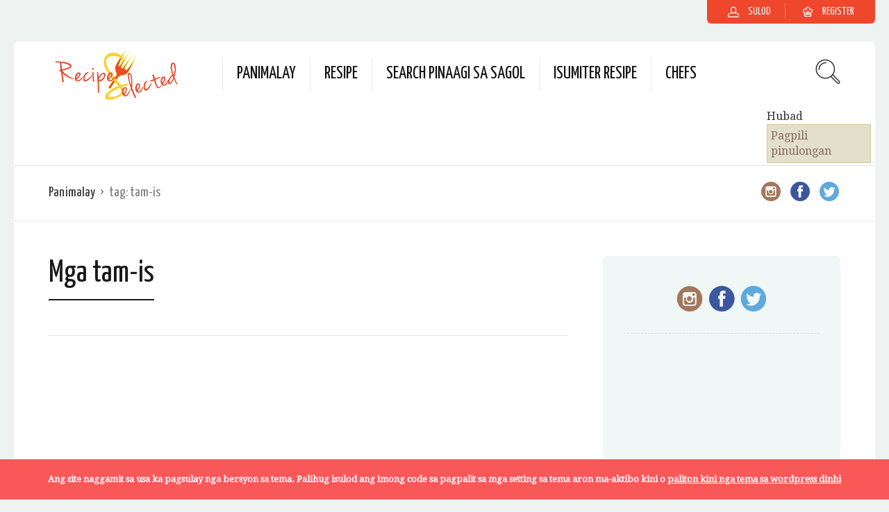

--- FILE ---
content_type: text/html; charset=UTF-8
request_url: https://recipeselected.com/ceb/tag/sweets/
body_size: 47522
content:

<!DOCTYPE html>
<html lang="ceb" dir="ltr">
<head>
  <meta charset="UTF-8">
  <meta name="viewport" content="width=device-width, initial-scale=1">
  <meta http-equiv="X-UA-Compatible" content="IE=edge">
  <link rel="profile" href="http://gmpg.org/xfn/11">
  <link rel="pingback" href="https://recipeselected.com/xmlrpc.php">
      <link rel="icon" href="https://recipeselected.com/wp-content/uploads/2018/07/cropped-Recipes-Selected-Icona-32x32.png" sizes="32x32" />
<link rel="icon" href="https://recipeselected.com/wp-content/uploads/2018/07/cropped-Recipes-Selected-Icona-192x192.png" sizes="192x192" />
<link rel="apple-touch-icon" href="https://recipeselected.com/wp-content/uploads/2018/07/cropped-Recipes-Selected-Icona-180x180.png" />
<meta name="msapplication-TileImage" content="https://recipeselected.com/wp-content/uploads/2018/07/cropped-Recipes-Selected-Icona-270x270.png" />
    <meta name='robots' content='index, follow, max-image-preview:large, max-snippet:-1, max-video-preview:-1' />

	<!-- This site is optimized with the Yoast SEO plugin v23.4 - https://yoast.com/wordpress/plugins/seo/ -->
	<title>Mga resipe sa tam-is - RecipeSelected</title>
	<meta name="description" content="Hashtag #sweets - All related recipes inside!" />
	<link rel="canonical" href="https://recipeselected.com/ceb/tag/sweets/" />
	<link rel="next" href="https://recipeselected.com/tag/sweets/page/2/" />
	<meta property="og:locale" content="en_US" />
	<meta property="og:type" content="article" />
	<meta property="og:title" content="Mga resipe sa tam-is - RecipeSelected" />
	<meta property="og:description" content="Hashtag #sweets - All related recipes inside!" />
	<meta property="og:site_name" content="RecipeSelected" />
	<meta name="twitter:card" content="summary_large_image" />
	<meta name="twitter:site" content="@RecipesSelected" />
	<script type="application/ld+json" class="yoast-schema-graph">{"@context":"https://schema.org","@graph":[{"@type":"CollectionPage","@id":"https://recipeselected.com/tag/sweets/","url":"https://recipeselected.com/tag/sweets/","name":"sweets Recipes - RecipeSelected","isPartOf":{"@id":"https://recipeselected.com/#website"},"primaryImageOfPage":{"@id":"https://recipeselected.com/tag/sweets/#primaryimage"},"image":{"@id":"https://recipeselected.com/tag/sweets/#primaryimage"},"thumbnailUrl":"https://recipeselected.com/wp-content/uploads/2019/10/Recipes-Selected-Jalebi.jpg","description":"Hashtag #sweets - All related recipes inside!","breadcrumb":{"@id":"https://recipeselected.com/tag/sweets/#breadcrumb"},"inLanguage":"ceb"},{"@type":"ImageObject","inLanguage":"ceb","@id":"https://recipeselected.com/tag/sweets/#primaryimage","url":"https://recipeselected.com/wp-content/uploads/2019/10/Recipes-Selected-Jalebi.jpg","contentUrl":"https://recipeselected.com/wp-content/uploads/2019/10/Recipes-Selected-Jalebi.jpg","width":1222,"height":925,"caption":"Recipes Selected - Jalebi"},{"@type":"BreadcrumbList","@id":"https://recipeselected.com/tag/sweets/#breadcrumb","itemListElement":[{"@type":"ListItem","position":1,"name":"Home","item":"https://recipeselected.com/"},{"@type":"ListItem","position":2,"name":"sweets"}]},{"@type":"WebSite","@id":"https://recipeselected.com/#website","url":"https://recipeselected.com/","name":"RecipeSelected","description":"Recipes Selected from all over the world","publisher":{"@id":"https://recipeselected.com/#organization"},"potentialAction":[{"@type":"SearchAction","target":{"@type":"EntryPoint","urlTemplate":"https://recipeselected.com/?s={search_term_string}"},"query-input":{"@type":"PropertyValueSpecification","valueRequired":true,"valueName":"search_term_string"}}],"inLanguage":"ceb"},{"@type":"Organization","@id":"https://recipeselected.com/#organization","name":"Recipes Selected","url":"https://recipeselected.com/","logo":{"@type":"ImageObject","inLanguage":"ceb","@id":"https://recipeselected.com/#/schema/logo/image/","url":"http://recipeselected.com/wp-content/uploads/2018/07/Recipes-Selected-Logo.png","contentUrl":"http://recipeselected.com/wp-content/uploads/2018/07/Recipes-Selected-Logo.png","width":350,"height":130,"caption":"Recipes Selected"},"image":{"@id":"https://recipeselected.com/#/schema/logo/image/"},"sameAs":["https://www.facebook.com/recipeselected/","https://x.com/RecipesSelected","https://www.instagram.com/recipeselected/"]}]}</script>
	<!-- / Yoast SEO plugin. -->


<link rel='dns-prefetch' href='//www.googletagmanager.com' />
<link rel='dns-prefetch' href='//fonts.googleapis.com' />
<link rel='dns-prefetch' href='//pagead2.googlesyndication.com' />
<link rel="alternate" type="application/rss+xml" title="RecipeSelected &raquo; Feed" href="https://recipeselected.com/ceb/feed/" />
<link rel="alternate" type="application/rss+xml" title="RecipeSelected &raquo; Comments Feed" href="https://recipeselected.com/ceb/comments/feed/" />
<link rel="alternate" type="application/rss+xml" title="RecipeSelected &raquo; tam-is Tag Feed" href="https://recipeselected.com/ceb/tag/sweets/feed/" />
		<!-- This site uses the Google Analytics by MonsterInsights plugin v9.0.1 - Using Analytics tracking - https://www.monsterinsights.com/ -->
		<!-- Note: MonsterInsights is not currently configured on this site. The site owner needs to authenticate with Google Analytics in the MonsterInsights settings panel. -->
					<!-- No tracking code set -->
				<!-- / Google Analytics by MonsterInsights -->
		<script type="text/javascript">
/* <![CDATA[ */
window._wpemojiSettings = {"baseUrl":"https:\/\/s.w.org\/images\/core\/emoji\/14.0.0\/72x72\/","ext":".png","svgUrl":"https:\/\/s.w.org\/images\/core\/emoji\/14.0.0\/svg\/","svgExt":".svg","source":{"concatemoji":"https:\/\/recipeselected.com\/wp-includes\/js\/wp-emoji-release.min.js"}};
/*! This file is auto-generated */
!function(i,n){var o,s,e;function c(e){try{var t={supportTests:e,timestamp:(new Date).valueOf()};sessionStorage.setItem(o,JSON.stringify(t))}catch(e){}}function p(e,t,n){e.clearRect(0,0,e.canvas.width,e.canvas.height),e.fillText(t,0,0);var t=new Uint32Array(e.getImageData(0,0,e.canvas.width,e.canvas.height).data),r=(e.clearRect(0,0,e.canvas.width,e.canvas.height),e.fillText(n,0,0),new Uint32Array(e.getImageData(0,0,e.canvas.width,e.canvas.height).data));return t.every(function(e,t){return e===r[t]})}function u(e,t,n){switch(t){case"flag":return n(e,"\ud83c\udff3\ufe0f\u200d\u26a7\ufe0f","\ud83c\udff3\ufe0f\u200b\u26a7\ufe0f")?!1:!n(e,"\ud83c\uddfa\ud83c\uddf3","\ud83c\uddfa\u200b\ud83c\uddf3")&&!n(e,"\ud83c\udff4\udb40\udc67\udb40\udc62\udb40\udc65\udb40\udc6e\udb40\udc67\udb40\udc7f","\ud83c\udff4\u200b\udb40\udc67\u200b\udb40\udc62\u200b\udb40\udc65\u200b\udb40\udc6e\u200b\udb40\udc67\u200b\udb40\udc7f");case"emoji":return!n(e,"\ud83e\udef1\ud83c\udffb\u200d\ud83e\udef2\ud83c\udfff","\ud83e\udef1\ud83c\udffb\u200b\ud83e\udef2\ud83c\udfff")}return!1}function f(e,t,n){var r="undefined"!=typeof WorkerGlobalScope&&self instanceof WorkerGlobalScope?new OffscreenCanvas(300,150):i.createElement("canvas"),a=r.getContext("2d",{willReadFrequently:!0}),o=(a.textBaseline="top",a.font="600 32px Arial",{});return e.forEach(function(e){o[e]=t(a,e,n)}),o}function t(e){var t=i.createElement("script");t.src=e,t.defer=!0,i.head.appendChild(t)}"undefined"!=typeof Promise&&(o="wpEmojiSettingsSupports",s=["flag","emoji"],n.supports={everything:!0,everythingExceptFlag:!0},e=new Promise(function(e){i.addEventListener("DOMContentLoaded",e,{once:!0})}),new Promise(function(t){var n=function(){try{var e=JSON.parse(sessionStorage.getItem(o));if("object"==typeof e&&"number"==typeof e.timestamp&&(new Date).valueOf()<e.timestamp+604800&&"object"==typeof e.supportTests)return e.supportTests}catch(e){}return null}();if(!n){if("undefined"!=typeof Worker&&"undefined"!=typeof OffscreenCanvas&&"undefined"!=typeof URL&&URL.createObjectURL&&"undefined"!=typeof Blob)try{var e="postMessage("+f.toString()+"("+[JSON.stringify(s),u.toString(),p.toString()].join(",")+"));",r=new Blob([e],{type:"text/javascript"}),a=new Worker(URL.createObjectURL(r),{name:"wpTestEmojiSupports"});return void(a.onmessage=function(e){c(n=e.data),a.terminate(),t(n)})}catch(e){}c(n=f(s,u,p))}t(n)}).then(function(e){for(var t in e)n.supports[t]=e[t],n.supports.everything=n.supports.everything&&n.supports[t],"flag"!==t&&(n.supports.everythingExceptFlag=n.supports.everythingExceptFlag&&n.supports[t]);n.supports.everythingExceptFlag=n.supports.everythingExceptFlag&&!n.supports.flag,n.DOMReady=!1,n.readyCallback=function(){n.DOMReady=!0}}).then(function(){return e}).then(function(){var e;n.supports.everything||(n.readyCallback(),(e=n.source||{}).concatemoji?t(e.concatemoji):e.wpemoji&&e.twemoji&&(t(e.twemoji),t(e.wpemoji)))}))}((window,document),window._wpemojiSettings);
/* ]]> */
</script>
<!-- recipeselected.com is managing ads with Advanced Ads 2.0.16 – https://wpadvancedads.com/ --><script id="recip-ready">
			window.advanced_ads_ready=function(e,a){a=a||"complete";var d=function(e){return"interactive"===a?"loading"!==e:"complete"===e};d(document.readyState)?e():document.addEventListener("readystatechange",(function(a){d(a.target.readyState)&&e()}),{once:"interactive"===a})},window.advanced_ads_ready_queue=window.advanced_ads_ready_queue||[];		</script>
		
<link rel='stylesheet' id='sbi_styles-css' href='https://recipeselected.com/wp-content/plugins/instagram-feed/css/sbi-styles.min.css' type='text/css' media='all' />
<style id='wp-emoji-styles-inline-css' type='text/css'>

	img.wp-smiley, img.emoji {
		display: inline !important;
		border: none !important;
		box-shadow: none !important;
		height: 1em !important;
		width: 1em !important;
		margin: 0 0.07em !important;
		vertical-align: -0.1em !important;
		background: none !important;
		padding: 0 !important;
	}
</style>
<link rel='stylesheet' id='wp-block-library-css' href='https://recipeselected.com/wp-includes/css/dist/block-library/style.min.css' type='text/css' media='all' />
<style id='classic-theme-styles-inline-css' type='text/css'>
/*! This file is auto-generated */
.wp-block-button__link{color:#fff;background-color:#32373c;border-radius:9999px;box-shadow:none;text-decoration:none;padding:calc(.667em + 2px) calc(1.333em + 2px);font-size:1.125em}.wp-block-file__button{background:#32373c;color:#fff;text-decoration:none}
</style>
<style id='global-styles-inline-css' type='text/css'>
body{--wp--preset--color--black: #000000;--wp--preset--color--cyan-bluish-gray: #abb8c3;--wp--preset--color--white: #ffffff;--wp--preset--color--pale-pink: #f78da7;--wp--preset--color--vivid-red: #cf2e2e;--wp--preset--color--luminous-vivid-orange: #ff6900;--wp--preset--color--luminous-vivid-amber: #fcb900;--wp--preset--color--light-green-cyan: #7bdcb5;--wp--preset--color--vivid-green-cyan: #00d084;--wp--preset--color--pale-cyan-blue: #8ed1fc;--wp--preset--color--vivid-cyan-blue: #0693e3;--wp--preset--color--vivid-purple: #9b51e0;--wp--preset--gradient--vivid-cyan-blue-to-vivid-purple: linear-gradient(135deg,rgba(6,147,227,1) 0%,rgb(155,81,224) 100%);--wp--preset--gradient--light-green-cyan-to-vivid-green-cyan: linear-gradient(135deg,rgb(122,220,180) 0%,rgb(0,208,130) 100%);--wp--preset--gradient--luminous-vivid-amber-to-luminous-vivid-orange: linear-gradient(135deg,rgba(252,185,0,1) 0%,rgba(255,105,0,1) 100%);--wp--preset--gradient--luminous-vivid-orange-to-vivid-red: linear-gradient(135deg,rgba(255,105,0,1) 0%,rgb(207,46,46) 100%);--wp--preset--gradient--very-light-gray-to-cyan-bluish-gray: linear-gradient(135deg,rgb(238,238,238) 0%,rgb(169,184,195) 100%);--wp--preset--gradient--cool-to-warm-spectrum: linear-gradient(135deg,rgb(74,234,220) 0%,rgb(151,120,209) 20%,rgb(207,42,186) 40%,rgb(238,44,130) 60%,rgb(251,105,98) 80%,rgb(254,248,76) 100%);--wp--preset--gradient--blush-light-purple: linear-gradient(135deg,rgb(255,206,236) 0%,rgb(152,150,240) 100%);--wp--preset--gradient--blush-bordeaux: linear-gradient(135deg,rgb(254,205,165) 0%,rgb(254,45,45) 50%,rgb(107,0,62) 100%);--wp--preset--gradient--luminous-dusk: linear-gradient(135deg,rgb(255,203,112) 0%,rgb(199,81,192) 50%,rgb(65,88,208) 100%);--wp--preset--gradient--pale-ocean: linear-gradient(135deg,rgb(255,245,203) 0%,rgb(182,227,212) 50%,rgb(51,167,181) 100%);--wp--preset--gradient--electric-grass: linear-gradient(135deg,rgb(202,248,128) 0%,rgb(113,206,126) 100%);--wp--preset--gradient--midnight: linear-gradient(135deg,rgb(2,3,129) 0%,rgb(40,116,252) 100%);--wp--preset--font-size--small: 13px;--wp--preset--font-size--medium: 20px;--wp--preset--font-size--large: 36px;--wp--preset--font-size--x-large: 42px;--wp--preset--spacing--20: 0.44rem;--wp--preset--spacing--30: 0.67rem;--wp--preset--spacing--40: 1rem;--wp--preset--spacing--50: 1.5rem;--wp--preset--spacing--60: 2.25rem;--wp--preset--spacing--70: 3.38rem;--wp--preset--spacing--80: 5.06rem;--wp--preset--shadow--natural: 6px 6px 9px rgba(0, 0, 0, 0.2);--wp--preset--shadow--deep: 12px 12px 50px rgba(0, 0, 0, 0.4);--wp--preset--shadow--sharp: 6px 6px 0px rgba(0, 0, 0, 0.2);--wp--preset--shadow--outlined: 6px 6px 0px -3px rgba(255, 255, 255, 1), 6px 6px rgba(0, 0, 0, 1);--wp--preset--shadow--crisp: 6px 6px 0px rgba(0, 0, 0, 1);}:where(.is-layout-flex){gap: 0.5em;}:where(.is-layout-grid){gap: 0.5em;}body .is-layout-flow > .alignleft{float: left;margin-inline-start: 0;margin-inline-end: 2em;}body .is-layout-flow > .alignright{float: right;margin-inline-start: 2em;margin-inline-end: 0;}body .is-layout-flow > .aligncenter{margin-left: auto !important;margin-right: auto !important;}body .is-layout-constrained > .alignleft{float: left;margin-inline-start: 0;margin-inline-end: 2em;}body .is-layout-constrained > .alignright{float: right;margin-inline-start: 2em;margin-inline-end: 0;}body .is-layout-constrained > .aligncenter{margin-left: auto !important;margin-right: auto !important;}body .is-layout-constrained > :where(:not(.alignleft):not(.alignright):not(.alignfull)){max-width: var(--wp--style--global--content-size);margin-left: auto !important;margin-right: auto !important;}body .is-layout-constrained > .alignwide{max-width: var(--wp--style--global--wide-size);}body .is-layout-flex{display: flex;}body .is-layout-flex{flex-wrap: wrap;align-items: center;}body .is-layout-flex > *{margin: 0;}body .is-layout-grid{display: grid;}body .is-layout-grid > *{margin: 0;}:where(.wp-block-columns.is-layout-flex){gap: 2em;}:where(.wp-block-columns.is-layout-grid){gap: 2em;}:where(.wp-block-post-template.is-layout-flex){gap: 1.25em;}:where(.wp-block-post-template.is-layout-grid){gap: 1.25em;}.has-black-color{color: var(--wp--preset--color--black) !important;}.has-cyan-bluish-gray-color{color: var(--wp--preset--color--cyan-bluish-gray) !important;}.has-white-color{color: var(--wp--preset--color--white) !important;}.has-pale-pink-color{color: var(--wp--preset--color--pale-pink) !important;}.has-vivid-red-color{color: var(--wp--preset--color--vivid-red) !important;}.has-luminous-vivid-orange-color{color: var(--wp--preset--color--luminous-vivid-orange) !important;}.has-luminous-vivid-amber-color{color: var(--wp--preset--color--luminous-vivid-amber) !important;}.has-light-green-cyan-color{color: var(--wp--preset--color--light-green-cyan) !important;}.has-vivid-green-cyan-color{color: var(--wp--preset--color--vivid-green-cyan) !important;}.has-pale-cyan-blue-color{color: var(--wp--preset--color--pale-cyan-blue) !important;}.has-vivid-cyan-blue-color{color: var(--wp--preset--color--vivid-cyan-blue) !important;}.has-vivid-purple-color{color: var(--wp--preset--color--vivid-purple) !important;}.has-black-background-color{background-color: var(--wp--preset--color--black) !important;}.has-cyan-bluish-gray-background-color{background-color: var(--wp--preset--color--cyan-bluish-gray) !important;}.has-white-background-color{background-color: var(--wp--preset--color--white) !important;}.has-pale-pink-background-color{background-color: var(--wp--preset--color--pale-pink) !important;}.has-vivid-red-background-color{background-color: var(--wp--preset--color--vivid-red) !important;}.has-luminous-vivid-orange-background-color{background-color: var(--wp--preset--color--luminous-vivid-orange) !important;}.has-luminous-vivid-amber-background-color{background-color: var(--wp--preset--color--luminous-vivid-amber) !important;}.has-light-green-cyan-background-color{background-color: var(--wp--preset--color--light-green-cyan) !important;}.has-vivid-green-cyan-background-color{background-color: var(--wp--preset--color--vivid-green-cyan) !important;}.has-pale-cyan-blue-background-color{background-color: var(--wp--preset--color--pale-cyan-blue) !important;}.has-vivid-cyan-blue-background-color{background-color: var(--wp--preset--color--vivid-cyan-blue) !important;}.has-vivid-purple-background-color{background-color: var(--wp--preset--color--vivid-purple) !important;}.has-black-border-color{border-color: var(--wp--preset--color--black) !important;}.has-cyan-bluish-gray-border-color{border-color: var(--wp--preset--color--cyan-bluish-gray) !important;}.has-white-border-color{border-color: var(--wp--preset--color--white) !important;}.has-pale-pink-border-color{border-color: var(--wp--preset--color--pale-pink) !important;}.has-vivid-red-border-color{border-color: var(--wp--preset--color--vivid-red) !important;}.has-luminous-vivid-orange-border-color{border-color: var(--wp--preset--color--luminous-vivid-orange) !important;}.has-luminous-vivid-amber-border-color{border-color: var(--wp--preset--color--luminous-vivid-amber) !important;}.has-light-green-cyan-border-color{border-color: var(--wp--preset--color--light-green-cyan) !important;}.has-vivid-green-cyan-border-color{border-color: var(--wp--preset--color--vivid-green-cyan) !important;}.has-pale-cyan-blue-border-color{border-color: var(--wp--preset--color--pale-cyan-blue) !important;}.has-vivid-cyan-blue-border-color{border-color: var(--wp--preset--color--vivid-cyan-blue) !important;}.has-vivid-purple-border-color{border-color: var(--wp--preset--color--vivid-purple) !important;}.has-vivid-cyan-blue-to-vivid-purple-gradient-background{background: var(--wp--preset--gradient--vivid-cyan-blue-to-vivid-purple) !important;}.has-light-green-cyan-to-vivid-green-cyan-gradient-background{background: var(--wp--preset--gradient--light-green-cyan-to-vivid-green-cyan) !important;}.has-luminous-vivid-amber-to-luminous-vivid-orange-gradient-background{background: var(--wp--preset--gradient--luminous-vivid-amber-to-luminous-vivid-orange) !important;}.has-luminous-vivid-orange-to-vivid-red-gradient-background{background: var(--wp--preset--gradient--luminous-vivid-orange-to-vivid-red) !important;}.has-very-light-gray-to-cyan-bluish-gray-gradient-background{background: var(--wp--preset--gradient--very-light-gray-to-cyan-bluish-gray) !important;}.has-cool-to-warm-spectrum-gradient-background{background: var(--wp--preset--gradient--cool-to-warm-spectrum) !important;}.has-blush-light-purple-gradient-background{background: var(--wp--preset--gradient--blush-light-purple) !important;}.has-blush-bordeaux-gradient-background{background: var(--wp--preset--gradient--blush-bordeaux) !important;}.has-luminous-dusk-gradient-background{background: var(--wp--preset--gradient--luminous-dusk) !important;}.has-pale-ocean-gradient-background{background: var(--wp--preset--gradient--pale-ocean) !important;}.has-electric-grass-gradient-background{background: var(--wp--preset--gradient--electric-grass) !important;}.has-midnight-gradient-background{background: var(--wp--preset--gradient--midnight) !important;}.has-small-font-size{font-size: var(--wp--preset--font-size--small) !important;}.has-medium-font-size{font-size: var(--wp--preset--font-size--medium) !important;}.has-large-font-size{font-size: var(--wp--preset--font-size--large) !important;}.has-x-large-font-size{font-size: var(--wp--preset--font-size--x-large) !important;}
.wp-block-navigation a:where(:not(.wp-element-button)){color: inherit;}
:where(.wp-block-post-template.is-layout-flex){gap: 1.25em;}:where(.wp-block-post-template.is-layout-grid){gap: 1.25em;}
:where(.wp-block-columns.is-layout-flex){gap: 2em;}:where(.wp-block-columns.is-layout-grid){gap: 2em;}
.wp-block-pullquote{font-size: 1.5em;line-height: 1.6;}
</style>
<link rel='stylesheet' id='bbp-default-css' href='https://recipeselected.com/wp-content/plugins/bbpress/templates/default/css/bbpress.min.css' type='text/css' media='all' />
<link rel='stylesheet' id='contact-form-7-css' href='https://recipeselected.com/wp-content/plugins/contact-form-7/includes/css/styles.css' type='text/css' media='all' />
<link rel='stylesheet' id='osetin-meal-planner-fonts-css' href='https://fonts.googleapis.com/css?family=Domine%3A400%2C700' type='text/css' media='all' />
<link rel='stylesheet' id='osetin-meal-planner-icons-css' href='https://recipeselected.com/wp-content/plugins/osetin-meal-planner/assets/css/osetin-meal-planner-icons.css' type='text/css' media='all' />
<link rel='stylesheet' id='slick-css' href='https://recipeselected.com/wp-content/plugins/osetin-meal-planner/assets/bower_components/slick-carousel/slick/slick.css' type='text/css' media='all' />
<link rel='stylesheet' id='dragula-css' href='https://recipeselected.com/wp-content/plugins/osetin-meal-planner/assets/bower_components/dragula.js/dist/dragula.min.css' type='text/css' media='all' />
<link rel='stylesheet' id='chartist-css' href='https://recipeselected.com/wp-content/plugins/osetin-meal-planner/assets/bower_components/chartist/dist/chartist.min.css' type='text/css' media='all' />
<link rel='stylesheet' id='chartist-plugin-tooltip-css' href='https://recipeselected.com/wp-content/plugins/osetin-meal-planner/assets/bower_components/chartist-plugin-tooltip/dist/chartist-plugin-tooltip.css' type='text/css' media='all' />
<link rel='stylesheet' id='perfect-scrollbar-css' href='https://recipeselected.com/wp-content/plugins/osetin-meal-planner/assets/bower_components/perfect-scrollbar/css/perfect-scrollbar.min.css' type='text/css' media='all' />
<link rel='stylesheet' id='osetin-meal-planner-css' href='https://recipeselected.com/wp-content/plugins/osetin-meal-planner/assets/css/osetin-meal-planner.css?version=1.4' type='text/css' media='all' />
<link rel='stylesheet' id='userpro_google_font-css' href='https://fonts.googleapis.com/css?family=Roboto%3A400%2C400italic%2C700%2C700italic%2C300italic%2C300' type='text/css' media='all' />
<link rel='stylesheet' id='userpro_skin_min-css' href='https://recipeselected.com/wp-content/plugins/userpro/skins/default/style.css' type='text/css' media='all' />
<link rel='stylesheet' id='up_fontawesome-css' href='https://recipeselected.com/wp-content/plugins/userpro/css/up-fontawesome.css' type='text/css' media='all' />
<link rel='stylesheet' id='up_timeline_css-css' href='https://recipeselected.com/wp-content/plugins/userpro/addons/timeline/assets/css/timeline.css' type='text/css' media='all' />
<link rel='stylesheet' id='mc4wp-form-themes-css' href='https://recipeselected.com/wp-content/plugins/mailchimp-for-wp/assets/css/form-themes.css' type='text/css' media='all' />
<link rel='stylesheet' id='parent-style-css' href='https://recipeselected.com/wp-content/themes/neptune-by-osetin/style.css' type='text/css' media='all' />
<link rel='stylesheet' id='child-style-css' href='https://recipeselected.com/wp-content/themes/neptune-by-osetin-child/style.css' type='text/css' media='all' />
<link rel='preload' as='font' type='font/woff2' crossorigin='anonymous' id='osetin-font-in-css-css' href='https://recipeselected.com/wp-content/themes/neptune-by-osetin/assets/fonts/osfont/osfont.woff2'  media='all' />
<link rel='stylesheet' id='osetin-google-font-css' href='//fonts.googleapis.com/css?family=Droid+Serif%3A400%2C400italic%7CYanone+Kaffeesatz' type='text/css' media='all' />
<link rel='stylesheet' id='osetin-owl-carousel-css' href='https://recipeselected.com/wp-content/themes/neptune-by-osetin/assets/css/owl.carousel.css' type='text/css' media='all' />
<link rel='stylesheet' id='freezeframe-css' href='https://recipeselected.com/wp-content/themes/neptune-by-osetin/assets/css/freezeframe_styles.min.css' type='text/css' media='all' />
<link rel='stylesheet' id='gifplayer-css' href='https://recipeselected.com/wp-content/themes/neptune-by-osetin/assets/css/gifplayer.css' type='text/css' media='all' />
<link rel='stylesheet' id='osetin-main-css' href='https://recipeselected.com/wp-content/uploads/wp-less-cache/osetin-main.css?ver=1690820098' type='text/css' media='all' />
<link rel='stylesheet' id='osetin-style-css' href='https://recipeselected.com/wp-content/themes/neptune-by-osetin-child/style.css' type='text/css' media='all' />
<link rel='stylesheet' id='userpro_lightview-css' href='https://recipeselected.com/wp-content/plugins/userpro/css/lightview/lightview.css' type='text/css' media='all' />
<link rel='stylesheet' id='userpro_min-css' href='https://recipeselected.com/wp-content/plugins/userpro/css/userpro.min.css' type='text/css' media='all' />
<link rel='stylesheet' id='userpro_jquery_ui_style-css' href='https://recipeselected.com/wp-content/plugins/userpro/css/userpro-jquery-ui.css' type='text/css' media='all' />
<link rel='stylesheet' id='userpro_fav-css' href='https://recipeselected.com/wp-content/plugins/userpro-bookmarks/css/userpro-bookmarks.css' type='text/css' media='all' />
<link rel='stylesheet' id='userpro_fav_list-css' href='https://recipeselected.com/wp-content/plugins/userpro-bookmarks/css/userpro-collections.css' type='text/css' media='all' />
<script type="text/javascript" src="https://recipeselected.com/wp-includes/js/jquery/jquery.min.js" id="jquery-core-js"></script>
<script type="text/javascript" src="https://recipeselected.com/wp-includes/js/jquery/jquery-migrate.min.js" id="jquery-migrate-js"></script>
<script type="text/javascript" src="https://recipeselected.com/wp-content/plugins/osetin-meal-planner/assets/bower_components/chartist/dist/chartist.min.js" id="chartist-js"></script>
<script type="text/javascript" src="https://recipeselected.com/wp-content/plugins/osetin-meal-planner/assets/bower_components/chartist-plugin-tooltip/dist/chartist-plugin-tooltip.min.js" id="chartist-plugin-tooltip-js"></script>
<script type="text/javascript" src="https://recipeselected.com/wp-content/plugins/osetin-meal-planner/assets/bower_components/slick-carousel/slick/slick.js" id="slick-js"></script>
<script type="text/javascript" src="https://recipeselected.com/wp-content/plugins/osetin-meal-planner/assets/bower_components/dragula.js/dist/dragula.min.js" id="dragula-js"></script>
<script type="text/javascript" src="https://recipeselected.com/wp-content/plugins/osetin-meal-planner/assets/bower_components/perfect-scrollbar/js/perfect-scrollbar.jquery.min.js" id="perfect-scrollbar-js"></script>
<script type="text/javascript" src="https://recipeselected.com/wp-content/plugins/osetin-meal-planner/assets/js/osetin-meal-planner.js?version=1.4" id="osetin-meal-planner-js"></script>

<!-- Google tag (gtag.js) snippet added by Site Kit -->
<!-- Google Analytics snippet added by Site Kit -->
<script type="text/javascript" src="https://www.googletagmanager.com/gtag/js?id=G-S8FY4Q5ZG7" id="google_gtagjs-js" async></script>
<script type="text/javascript" id="google_gtagjs-js-after">
/* <![CDATA[ */
window.dataLayer = window.dataLayer || [];function gtag(){dataLayer.push(arguments);}
gtag("set","linker",{"domains":["recipeselected.com"]});
gtag("js", new Date());
gtag("set", "developer_id.dZTNiMT", true);
gtag("config", "G-S8FY4Q5ZG7");
/* ]]> */
</script>
<script type="text/javascript" src="https://recipeselected.com/wp-content/plugins/userpro-bookmarks/scripts/userpro-bookmarks.js" id="userpro_fav-js"></script>
<script type="text/javascript" src="https://recipeselected.com/wp-content/plugins/userpro-bookmarks/scripts/sharebutton.js" id="userpro_m_share-js"></script>
<script type="text/javascript" id="userpro_sc-js-extra">
/* <![CDATA[ */
var up_social_ajax  = {"ajaxurl":"https:\/\/recipeselected.com\/wp-admin\/admin-ajax.php","security":"4beacc3c27","data":{"is_user_logged_in":false}};
/* ]]> */
</script>
<script type="text/javascript" src="https://recipeselected.com/wp-content/plugins/userpro/addons/social/scripts/userpro-social.js" id="userpro_sc-js"></script>
<script type="text/javascript" src="https://recipeselected.com/wp-content/plugins/userpro/scripts/userpro.encrypt.js" id="userpro_encrypt_js-js"></script>
<link rel="https://api.w.org/" href="https://recipeselected.com/wp-json/" /><link rel="alternate" type="application/json" href="https://recipeselected.com/ceb/wp-json/wp/v2/tags/430" /><link rel="EditURI" type="application/rsd+xml" title="RSD" href="https://recipeselected.com/xmlrpc.php?rsd" />
<meta name="generator" content="WordPress 6.4.1" />
<meta name="generator" content="Site Kit by Google 1.170.0" /><link rel="alternate" hreflang="en" href="/tag/sweets/"/><link rel="alternate" hreflang="af" href="/af/tag/sweets/"/><link rel="alternate" hreflang="sq" href="/sq/tag/sweets/"/><link rel="alternate" hreflang="am" href="/am/tag/sweets/"/><link rel="alternate" hreflang="ar" href="/ar/tag/sweets/"/><link rel="alternate" hreflang="hy" href="/hy/tag/sweets/"/><link rel="alternate" hreflang="az" href="/az/tag/sweets/"/><link rel="alternate" hreflang="eu" href="/eu/tag/sweets/"/><link rel="alternate" hreflang="ba" href="/ba/tag/sweets/"/><link rel="alternate" hreflang="be" href="/be/tag/sweets/"/><link rel="alternate" hreflang="bn" href="/bn/tag/sweets/"/><link rel="alternate" hreflang="bs" href="/bs/tag/sweets/"/><link rel="alternate" hreflang="bg" href="/bg/tag/sweets/"/><link rel="alternate" hreflang="my" href="/my/tag/sweets/"/><link rel="alternate" hreflang="ca" href="/ca/tag/sweets/"/><link rel="alternate" hreflang="yue" href="/yue/tag/sweets/"/><link rel="alternate" hreflang="ny" href="/ny/tag/sweets/"/><link rel="alternate" hreflang="zh" href="/zh/tag/sweets/"/><link rel="alternate" hreflang="zh-tw" href="/zh-tw/tag/sweets/"/><link rel="alternate" hreflang="co" href="/co/tag/sweets/"/><link rel="alternate" hreflang="hr" href="/hr/tag/sweets/"/><link rel="alternate" hreflang="cs" href="/cs/tag/sweets/"/><link rel="alternate" hreflang="da" href="/da/tag/sweets/"/><link rel="alternate" hreflang="nl" href="/nl/tag/sweets/"/><link rel="alternate" hreflang="eo" href="/eo/tag/sweets/"/><link rel="alternate" hreflang="et" href="/et/tag/sweets/"/><link rel="alternate" hreflang="fj" href="/fj/tag/sweets/"/><link rel="alternate" hreflang="fil" href="/fil/tag/sweets/"/><link rel="alternate" hreflang="fi" href="/fi/tag/sweets/"/><link rel="alternate" hreflang="fr" href="/fr/tag/sweets/"/><link rel="alternate" hreflang="fy" href="/fy/tag/sweets/"/><link rel="alternate" hreflang="gl" href="/gl/tag/sweets/"/><link rel="alternate" hreflang="ka" href="/ka/tag/sweets/"/><link rel="alternate" hreflang="de" href="/de/tag/sweets/"/><link rel="alternate" hreflang="el" href="/el/tag/sweets/"/><link rel="alternate" hreflang="gu" href="/gu/tag/sweets/"/><link rel="alternate" hreflang="ht" href="/ht/tag/sweets/"/><link rel="alternate" hreflang="ha" href="/ha/tag/sweets/"/><link rel="alternate" hreflang="haw" href="/haw/tag/sweets/"/><link rel="alternate" hreflang="hmn" href="/hmn/tag/sweets/"/><link rel="alternate" hreflang="mw" href="/mw/tag/sweets/"/><link rel="alternate" hreflang="he" href="/he/tag/sweets/"/><link rel="alternate" hreflang="mrj" href="/mrj/tag/sweets/"/><link rel="alternate" hreflang="hi" href="/hi/tag/sweets/"/><link rel="alternate" hreflang="hu" href="/hu/tag/sweets/"/><link rel="alternate" hreflang="is" href="/is/tag/sweets/"/><link rel="alternate" hreflang="ig" href="/ig/tag/sweets/"/><link rel="alternate" hreflang="id" href="/id/tag/sweets/"/><link rel="alternate" hreflang="ga" href="/ga/tag/sweets/"/><link rel="alternate" hreflang="it" href="/it/tag/sweets/"/><link rel="alternate" hreflang="ja" href="/ja/tag/sweets/"/><link rel="alternate" hreflang="jw" href="/jw/tag/sweets/"/><link rel="alternate" hreflang="kn" href="/kn/tag/sweets/"/><link rel="alternate" hreflang="kk" href="/kk/tag/sweets/"/><link rel="alternate" hreflang="km" href="/km/tag/sweets/"/><link rel="alternate" hreflang="ky" href="/ky/tag/sweets/"/><link rel="alternate" hreflang="ko" href="/ko/tag/sweets/"/><link rel="alternate" hreflang="ku" href="/ku/tag/sweets/"/><link rel="alternate" hreflang="lo" href="/lo/tag/sweets/"/><link rel="alternate" hreflang="la" href="/la/tag/sweets/"/><link rel="alternate" hreflang="lv" href="/lv/tag/sweets/"/><link rel="alternate" hreflang="lt" href="/lt/tag/sweets/"/><link rel="alternate" hreflang="lb" href="/lb/tag/sweets/"/><link rel="alternate" hreflang="mk" href="/mk/tag/sweets/"/><link rel="alternate" hreflang="mg" href="/mg/tag/sweets/"/><link rel="alternate" hreflang="ms" href="/ms/tag/sweets/"/><link rel="alternate" hreflang="ml" href="/ml/tag/sweets/"/><link rel="alternate" hreflang="mt" href="/mt/tag/sweets/"/><link rel="alternate" hreflang="mi" href="/mi/tag/sweets/"/><link rel="alternate" hreflang="mr" href="/mr/tag/sweets/"/><link rel="alternate" hreflang="mhr" href="/mhr/tag/sweets/"/><link rel="alternate" hreflang="mn" href="/mn/tag/sweets/"/><link rel="alternate" hreflang="ne" href="/ne/tag/sweets/"/><link rel="alternate" hreflang="no" href="/no/tag/sweets/"/><link rel="alternate" hreflang="otq" href="/otq/tag/sweets/"/><link rel="alternate" hreflang="pap" href="/pap/tag/sweets/"/><link rel="alternate" hreflang="fa" href="/fa/tag/sweets/"/><link rel="alternate" hreflang="pl" href="/pl/tag/sweets/"/><link rel="alternate" hreflang="pt" href="/pt/tag/sweets/"/><link rel="alternate" hreflang="pa" href="/pa/tag/sweets/"/><link rel="alternate" hreflang="ro" href="/ro/tag/sweets/"/><link rel="alternate" hreflang="ru" href="/ru/tag/sweets/"/><link rel="alternate" hreflang="sm" href="/sm/tag/sweets/"/><link rel="alternate" hreflang="gd" href="/gd/tag/sweets/"/><link rel="alternate" hreflang="sr" href="/sr/tag/sweets/"/><link rel="alternate" hreflang="st" href="/st/tag/sweets/"/><link rel="alternate" hreflang="sn" href="/sn/tag/sweets/"/><link rel="alternate" hreflang="sd" href="/sd/tag/sweets/"/><link rel="alternate" hreflang="si" href="/si/tag/sweets/"/><link rel="alternate" hreflang="sk" href="/sk/tag/sweets/"/><link rel="alternate" hreflang="sl" href="/sl/tag/sweets/"/><link rel="alternate" hreflang="so" href="/so/tag/sweets/"/><link rel="alternate" hreflang="es" href="/es/tag/sweets/"/><link rel="alternate" hreflang="su" href="/su/tag/sweets/"/><link rel="alternate" hreflang="sw" href="/sw/tag/sweets/"/><link rel="alternate" hreflang="sv" href="/sv/tag/sweets/"/><link rel="alternate" hreflang="tl" href="/tl/tag/sweets/"/><link rel="alternate" hreflang="ty" href="/ty/tag/sweets/"/><link rel="alternate" hreflang="tg" href="/tg/tag/sweets/"/><link rel="alternate" hreflang="ta" href="/ta/tag/sweets/"/><link rel="alternate" hreflang="tt" href="/tt/tag/sweets/"/><link rel="alternate" hreflang="te" href="/te/tag/sweets/"/><link rel="alternate" hreflang="th" href="/th/tag/sweets/"/><link rel="alternate" hreflang="to" href="/to/tag/sweets/"/><link rel="alternate" hreflang="tr" href="/tr/tag/sweets/"/><link rel="alternate" hreflang="udm" href="/udm/tag/sweets/"/><link rel="alternate" hreflang="uk" href="/uk/tag/sweets/"/><link rel="alternate" hreflang="ur" href="/ur/tag/sweets/"/><link rel="alternate" hreflang="uz" href="/uz/tag/sweets/"/><link rel="alternate" hreflang="vi" href="/vi/tag/sweets/"/><link rel="alternate" hreflang="cy" href="/cy/tag/sweets/"/><link rel="alternate" hreflang="xh" href="/xh/tag/sweets/"/><link rel="alternate" hreflang="yi" href="/yi/tag/sweets/"/><link rel="alternate" hreflang="yo" href="/yo/tag/sweets/"/><link rel="alternate" hreflang="yua" href="/yua/tag/sweets/"/><link rel="alternate" hreflang="zu" href="/zu/tag/sweets/"/>		<script type="text/javascript">
			var site_is_rtl = '';
		</script>
		    <script type="text/javascript">
        var userpro_ajax_url = 'https://recipeselected.com/wp-admin/admin-ajax.php';
        var dateformat = 'dd-mm-yy';
    </script>
    <script type="text/javascript">var ajaxurl = "https://recipeselected.com/wp-admin/admin-ajax.php"</script>
<!-- Google AdSense meta tags added by Site Kit -->
<meta name="google-adsense-platform-account" content="ca-host-pub-2644536267352236">
<meta name="google-adsense-platform-domain" content="sitekit.withgoogle.com">
<!-- End Google AdSense meta tags added by Site Kit -->
<style type="text/css">.recentcomments a{display:inline !important;padding:0 !important;margin:0 !important;}</style>      <meta name="onesignal" content="wordpress-plugin"/>
            <script>

      window.OneSignalDeferred = window.OneSignalDeferred || [];

      OneSignalDeferred.push(function(OneSignal) {
        var oneSignal_options = {};
        window._oneSignalInitOptions = oneSignal_options;

        oneSignal_options['serviceWorkerParam'] = { scope: '/' };
oneSignal_options['serviceWorkerPath'] = 'OneSignalSDKWorker.js.php';

        OneSignal.Notifications.setDefaultUrl("https://recipeselected.com");

        oneSignal_options['wordpress'] = true;
oneSignal_options['appId'] = '8608fc04-cf42-4116-a3cb-125930bbc19e';
oneSignal_options['allowLocalhostAsSecureOrigin'] = true;
oneSignal_options['welcomeNotification'] = { };
oneSignal_options['welcomeNotification']['title'] = "";
oneSignal_options['welcomeNotification']['message'] = "";
oneSignal_options['path'] = "https://recipeselected.com/wp-content/plugins/onesignal-free-web-push-notifications/sdk_files/";
oneSignal_options['safari_web_id'] = "web.onesignal.auto.08b05e7f-114b-4b4f-a485-263bca659097";
oneSignal_options['persistNotification'] = true;
oneSignal_options['promptOptions'] = { };
oneSignal_options['notifyButton'] = { };
oneSignal_options['notifyButton']['enable'] = true;
oneSignal_options['notifyButton']['position'] = 'bottom-right';
oneSignal_options['notifyButton']['theme'] = 'default';
oneSignal_options['notifyButton']['size'] = 'medium';
oneSignal_options['notifyButton']['showCredit'] = true;
oneSignal_options['notifyButton']['text'] = {};
oneSignal_options['notifyButton']['colors'] = {};
oneSignal_options['notifyButton']['colors']['pulse.color'] = '#EE472C';
oneSignal_options['notifyButton']['colors']['dialog.button.background'] = '#EE472C';
              OneSignal.init(window._oneSignalInitOptions);
              OneSignal.Slidedown.promptPush()      });

      function documentInitOneSignal() {
        var oneSignal_elements = document.getElementsByClassName("OneSignal-prompt");

        var oneSignalLinkClickHandler = function(event) { OneSignal.Notifications.requestPermission(); event.preventDefault(); };        for(var i = 0; i < oneSignal_elements.length; i++)
          oneSignal_elements[i].addEventListener('click', oneSignalLinkClickHandler, false);
      }

      if (document.readyState === 'complete') {
           documentInitOneSignal();
      }
      else {
           window.addEventListener("load", function(event){
               documentInitOneSignal();
          });
      }
    </script>

<!-- Google AdSense snippet added by Site Kit -->
<script type="text/javascript" async="async" src="https://pagead2.googlesyndication.com/pagead/js/adsbygoogle.js?client=ca-pub-5386309560912329&amp;host=ca-host-pub-2644536267352236" crossorigin="anonymous"></script>

<!-- End Google AdSense snippet added by Site Kit -->
<script  async src="https://pagead2.googlesyndication.com/pagead/js/adsbygoogle.js?client=ca-pub-5386309560912329" crossorigin="anonymous"></script><link rel="icon" href="https://recipeselected.com/wp-content/uploads/2018/07/cropped-Recipes-Selected-Icona-32x32.png" sizes="32x32" />
<link rel="icon" href="https://recipeselected.com/wp-content/uploads/2018/07/cropped-Recipes-Selected-Icona-192x192.png" sizes="192x192" />
<link rel="apple-touch-icon" href="https://recipeselected.com/wp-content/uploads/2018/07/cropped-Recipes-Selected-Icona-180x180.png" />
<meta name="msapplication-TileImage" content="https://recipeselected.com/wp-content/uploads/2018/07/cropped-Recipes-Selected-Icona-270x270.png" />
		<style type="text/css" id="wp-custom-css">
			.single-title {padding-left:4%}
.top-bar-w{
    background-color:#fff;
}
.single-title h3 {margin-bottom: 0px;
padding-bottom:15px;}

.page-w.with-sidebar .page-sidebar2 {
    width: 30%;
    vertical-align: top;
    display: table-cell;
    background-color: #f0f7f7;
    border-radius: 6px;
    padding: 40px 30px;
	  position:relative;
	  left:-2%;
}
.menu-categorie	h3 {
	padding-left:2%;
}
.menu-categorie	ul {list-style-type:none;
padding-left:2%;}
.menu-categorie	li {list-style-type:none;
padding-left:2%;
font-family: 'Yanone Kaffeesatz', sans-serif;
font-size: 25px;
color: #111;
text-decoration: none;
text-transform: uppercase;}
.menu-categorie a {
	color:#ee472c;
}
.transposh-bar{
	display:block;
	background-color:#fff;
	padding: 3px 10px;
}
.transposh-widget{
		display:block;
	padding-left:88%;
}
.considerations {
	padding-top: 5%;
}


      
@media (max-width: 991px) {
.sidebar-single-w {display: block !important;
    padding-top: 15px !important;}
	.single-title {text-align:center;}
.page-w.with-sidebar .page-sidebar2 {display:table-row;
	    border-radius: 6px;
    padding: 40px 30px;
	}
	.single-ingredients{
		width:100%}
	.single-nutritions{
		width:100%;
	float:left;}
.transposh-widget{
		display:block;
	padding-left:3%;

}
}
		</style>
		  	<!--TAG MESSAGGIO ADS BLOCKS GOOGLE --->
  <script async src="https://fundingchoicesmessages.google.com/i/pub-5386309560912329?ers=1" nonce="9RJ39uVa9AwJ5uSL-c8geg"></script><script nonce="9RJ39uVa9AwJ5uSL-c8geg">(function() {function signalGooglefcPresent() {if (!window.frames['googlefcPresent']) {if (document.body) {const iframe = document.createElement('iframe'); iframe.style = 'width: 0; height: 0; border: none; z-index: -1000; left: -1000px; top: -1000px;'; iframe.style.display = 'none'; iframe.name = 'googlefcPresent'; document.body.appendChild(iframe);} else {setTimeout(signalGooglefcPresent, 0);}}}signalGooglefcPresent();})();</script>
  <script>(function(){/*

 Copyright The Closure Library Authors.
 SPDX-License-Identifier: Apache-2.0
*/
'use strict';var aa=function(a){var b=0;return function(){return b<a.length?{done:!1,value:a[b++]}:{done:!0}}},ba="function"==typeof Object.create?Object.create:function(a){var b=function(){};b.prototype=a;return new b},k;if("function"==typeof Object.setPrototypeOf)k=Object.setPrototypeOf;else{var m;a:{var ca={a:!0},n={};try{n.__proto__=ca;m=n.a;break a}catch(a){}m=!1}k=m?function(a,b){a.__proto__=b;if(a.__proto__!==b)throw new TypeError(a+" is not extensible");return a}:null}
var p=k,q=function(a,b){a.prototype=ba(b.prototype);a.prototype.constructor=a;if(p)p(a,b);else for(var c in b)if("prototype"!=c)if(Object.defineProperties){var d=Object.getOwnPropertyDescriptor(b,c);d&&Object.defineProperty(a,c,d)}else a[c]=b[c];a.v=b.prototype},r=this||self,da=function(){},t=function(a){return a};var u;var w=function(a,b){this.g=b===v?a:""};w.prototype.toString=function(){return this.g+""};var v={},x=function(a){if(void 0===u){var b=null;var c=r.trustedTypes;if(c&&c.createPolicy){try{b=c.createPolicy("goog#html",{createHTML:t,createScript:t,createScriptURL:t})}catch(d){r.console&&r.console.error(d.message)}u=b}else u=b}a=(b=u)?b.createScriptURL(a):a;return new w(a,v)};var A=function(){return Math.floor(2147483648*Math.random()).toString(36)+Math.abs(Math.floor(2147483648*Math.random())^Date.now()).toString(36)};var B={},C=null;var D="function"===typeof Uint8Array;function E(a,b,c){return"object"===typeof a?D&&!Array.isArray(a)&&a instanceof Uint8Array?c(a):F(a,b,c):b(a)}function F(a,b,c){if(Array.isArray(a)){for(var d=Array(a.length),e=0;e<a.length;e++){var f=a[e];null!=f&&(d[e]=E(f,b,c))}Array.isArray(a)&&a.s&&G(d);return d}d={};for(e in a)Object.prototype.hasOwnProperty.call(a,e)&&(f=a[e],null!=f&&(d[e]=E(f,b,c)));return d}
function ea(a){return F(a,function(b){return"number"===typeof b?isFinite(b)?b:String(b):b},function(b){var c;void 0===c&&(c=0);if(!C){C={};for(var d="ABCDEFGHIJKLMNOPQRSTUVWXYZabcdefghijklmnopqrstuvwxyz0123456789".split(""),e=["+/=","+/","-_=","-_.","-_"],f=0;5>f;f++){var h=d.concat(e[f].split(""));B[f]=h;for(var g=0;g<h.length;g++){var l=h[g];void 0===C[l]&&(C[l]=g)}}}c=B[c];d=Array(Math.floor(b.length/3));e=c[64]||"";for(f=h=0;h<b.length-2;h+=3){var y=b[h],z=b[h+1];l=b[h+2];g=c[y>>2];y=c[(y&3)<<
4|z>>4];z=c[(z&15)<<2|l>>6];l=c[l&63];d[f++]=""+g+y+z+l}g=0;l=e;switch(b.length-h){case 2:g=b[h+1],l=c[(g&15)<<2]||e;case 1:b=b[h],d[f]=""+c[b>>2]+c[(b&3)<<4|g>>4]+l+e}return d.join("")})}var fa={s:{value:!0,configurable:!0}},G=function(a){Array.isArray(a)&&!Object.isFrozen(a)&&Object.defineProperties(a,fa);return a};var H;var J=function(a,b,c){var d=H;H=null;a||(a=d);d=this.constructor.u;a||(a=d?[d]:[]);this.j=d?0:-1;this.h=null;this.g=a;a:{d=this.g.length;a=d-1;if(d&&(d=this.g[a],!(null===d||"object"!=typeof d||Array.isArray(d)||D&&d instanceof Uint8Array))){this.l=a-this.j;this.i=d;break a}void 0!==b&&-1<b?(this.l=Math.max(b,a+1-this.j),this.i=null):this.l=Number.MAX_VALUE}if(c)for(b=0;b<c.length;b++)a=c[b],a<this.l?(a+=this.j,(d=this.g[a])?G(d):this.g[a]=I):(d=this.l+this.j,this.g[d]||(this.i=this.g[d]={}),(d=this.i[a])?
G(d):this.i[a]=I)},I=Object.freeze(G([])),K=function(a,b){if(-1===b)return null;if(b<a.l){b+=a.j;var c=a.g[b];return c!==I?c:a.g[b]=G([])}if(a.i)return c=a.i[b],c!==I?c:a.i[b]=G([])},M=function(a,b){var c=L;if(-1===b)return null;a.h||(a.h={});if(!a.h[b]){var d=K(a,b);d&&(a.h[b]=new c(d))}return a.h[b]};J.prototype.toJSON=function(){var a=N(this,!1);return ea(a)};
var N=function(a,b){if(a.h)for(var c in a.h)if(Object.prototype.hasOwnProperty.call(a.h,c)){var d=a.h[c];if(Array.isArray(d))for(var e=0;e<d.length;e++)d[e]&&N(d[e],b);else d&&N(d,b)}return a.g},O=function(a,b){H=b=b?JSON.parse(b):null;a=new a(b);H=null;return a};J.prototype.toString=function(){return N(this,!1).toString()};var P=function(a){J.call(this,a)};q(P,J);function ha(a){var b,c=(a.ownerDocument&&a.ownerDocument.defaultView||window).document,d=null===(b=c.querySelector)||void 0===b?void 0:b.call(c,"script[nonce]");(b=d?d.nonce||d.getAttribute("nonce")||"":"")&&a.setAttribute("nonce",b)};var Q=function(a,b){b=String(b);"application/xhtml+xml"===a.contentType&&(b=b.toLowerCase());return a.createElement(b)},R=function(a){this.g=a||r.document||document};R.prototype.appendChild=function(a,b){a.appendChild(b)};var S=function(a,b,c,d,e,f){try{var h=a.g,g=Q(a.g,"SCRIPT");g.async=!0;g.src=b instanceof w&&b.constructor===w?b.g:"type_error:TrustedResourceUrl";ha(g);h.head.appendChild(g);g.addEventListener("load",function(){e();d&&h.head.removeChild(g)});g.addEventListener("error",function(){0<c?S(a,b,c-1,d,e,f):(d&&h.head.removeChild(g),f())})}catch(l){f()}};var ia=r.atob("aHR0cHM6Ly93d3cuZ3N0YXRpYy5jb20vaW1hZ2VzL2ljb25zL21hdGVyaWFsL3N5c3RlbS8xeC93YXJuaW5nX2FtYmVyXzI0ZHAucG5n"),ja=r.atob("WW91IGFyZSBzZWVpbmcgdGhpcyBtZXNzYWdlIGJlY2F1c2UgYWQgb3Igc2NyaXB0IGJsb2NraW5nIHNvZnR3YXJlIGlzIGludGVyZmVyaW5nIHdpdGggdGhpcyBwYWdlLg=="),ka=r.atob("RGlzYWJsZSBhbnkgYWQgb3Igc2NyaXB0IGJsb2NraW5nIHNvZnR3YXJlLCB0aGVuIHJlbG9hZCB0aGlzIHBhZ2Uu"),la=function(a,b,c){this.h=a;this.j=new R(this.h);this.g=null;this.i=[];this.l=!1;this.o=b;this.m=c},V=function(a){if(a.h.body&&!a.l){var b=
function(){T(a);r.setTimeout(function(){return U(a,3)},50)};S(a.j,a.o,2,!0,function(){r[a.m]||b()},b);a.l=!0}},T=function(a){for(var b=W(1,5),c=0;c<b;c++){var d=X(a);a.h.body.appendChild(d);a.i.push(d)}b=X(a);b.style.bottom="0";b.style.left="0";b.style.position="fixed";b.style.width=W(100,110).toString()+"%";b.style.zIndex=W(2147483544,2147483644).toString();b.style["background-color"]=ma(249,259,242,252,219,229);b.style["box-shadow"]="0 0 12px #888";b.style.color=ma(0,10,0,10,0,10);b.style.display=
"flex";b.style["justify-content"]="center";b.style["font-family"]="Roboto, Arial";c=X(a);c.style.width=W(80,85).toString()+"%";c.style.maxWidth=W(750,775).toString()+"px";c.style.margin="24px";c.style.display="flex";c.style["align-items"]="flex-start";c.style["justify-content"]="center";d=Q(a.j.g,"IMG");d.className=A();d.src=ia;d.style.height="24px";d.style.width="24px";d.style["padding-right"]="16px";var e=X(a),f=X(a);f.style["font-weight"]="bold";f.textContent=ja;var h=X(a);h.textContent=ka;Y(a,
e,f);Y(a,e,h);Y(a,c,d);Y(a,c,e);Y(a,b,c);a.g=b;a.h.body.appendChild(a.g);b=W(1,5);for(c=0;c<b;c++)d=X(a),a.h.body.appendChild(d),a.i.push(d)},Y=function(a,b,c){for(var d=W(1,5),e=0;e<d;e++){var f=X(a);b.appendChild(f)}b.appendChild(c);c=W(1,5);for(d=0;d<c;d++)e=X(a),b.appendChild(e)},W=function(a,b){return Math.floor(a+Math.random()*(b-a))},ma=function(a,b,c,d,e,f){return"rgb("+W(Math.max(a,0),Math.min(b,255)).toString()+","+W(Math.max(c,0),Math.min(d,255)).toString()+","+W(Math.max(e,0),Math.min(f,
255)).toString()+")"},X=function(a){a=Q(a.j.g,"DIV");a.className=A();return a},U=function(a,b){0>=b||null!=a.g&&0!=a.g.offsetHeight&&0!=a.g.offsetWidth||(na(a),T(a),r.setTimeout(function(){return U(a,b-1)},50))},na=function(a){var b=a.i;var c="undefined"!=typeof Symbol&&Symbol.iterator&&b[Symbol.iterator];b=c?c.call(b):{next:aa(b)};for(c=b.next();!c.done;c=b.next())(c=c.value)&&c.parentNode&&c.parentNode.removeChild(c);a.i=[];(b=a.g)&&b.parentNode&&b.parentNode.removeChild(b);a.g=null};var pa=function(a,b,c,d,e){var f=oa(c),h=function(l){l.appendChild(f);r.setTimeout(function(){f?(0!==f.offsetHeight&&0!==f.offsetWidth?b():a(),f.parentNode&&f.parentNode.removeChild(f)):a()},d)},g=function(l){document.body?h(document.body):0<l?r.setTimeout(function(){g(l-1)},e):b()};g(3)},oa=function(a){var b=document.createElement("div");b.className=a;b.style.width="1px";b.style.height="1px";b.style.position="absolute";b.style.left="-10000px";b.style.top="-10000px";b.style.zIndex="-10000";return b};var L=function(a){J.call(this,a)};q(L,J);var qa=function(a){J.call(this,a)};q(qa,J);var ra=function(a,b){this.l=a;this.m=new R(a.document);this.g=b;this.i=K(this.g,1);b=M(this.g,2);this.o=x(K(b,4)||"");this.h=!1;b=M(this.g,13);b=x(K(b,4)||"");this.j=new la(a.document,b,K(this.g,12))};ra.prototype.start=function(){sa(this)};
var sa=function(a){ta(a);S(a.m,a.o,3,!1,function(){a:{var b=a.i;var c=r.btoa(b);if(c=r[c]){try{var d=O(P,r.atob(c))}catch(e){b=!1;break a}b=b===K(d,1)}else b=!1}b?Z(a,K(a.g,14)):(Z(a,K(a.g,8)),V(a.j))},function(){pa(function(){Z(a,K(a.g,7));V(a.j)},function(){return Z(a,K(a.g,6))},K(a.g,9),K(a.g,10),K(a.g,11))})},Z=function(a,b){a.h||(a.h=!0,a=new a.l.XMLHttpRequest,a.open("GET",b,!0),a.send())},ta=function(a){var b=r.btoa(a.i);a.l[b]&&Z(a,K(a.g,5))};(function(a,b){r[a]=function(c){for(var d=[],e=0;e<arguments.length;++e)d[e-0]=arguments[e];r[a]=da;b.apply(null,d)}})("__h82AlnkH6D91__",function(a){"function"===typeof window.atob&&(new ra(window,O(qa,window.atob(a)))).start()});}).call(this);

window.__h82AlnkH6D91__("[base64]/[base64]/[base64]/[base64]");</script>	
	<!--END - TAG MESSAGGIO ADS BLOCKS GOOGLE --->
<meta name="translation-stats" content='{"total_phrases":442,"translated_phrases":422,"human_translated_phrases":null,"hidden_phrases":87,"hidden_translated_phrases":87,"hidden_translateable_phrases":null,"meta_phrases":29,"meta_translated_phrases":9,"time":null}'/>
</head>
<body class="archive tag tag-sweets tag-430 dropdown-menu-rounded-corners dropdown-menu-color-scheme-light aa-prefix-recip-" style="">
	<!-- Global site tag (gtag.js) - Google Analytics -->
<script async src="https://www.googletagmanager.com/gtag/js?id=UA-123994487-1"></script>
<script>
  window.dataLayer = window.dataLayer || [];
  function gtag(){dataLayer.push(arguments);}
  gtag('js', new Date());

  gtag('config', 'UA-123994487-1');
</script>
<!-- End Global site tag (gtag.js) - Google Analytics -->
      <style type="text/css">.archive-posts .masonry-grid .archive-item.full_full_over .archive-item-content, .archive-posts .sticky-roll-w .archive-item.full_full_over .archive-item-content, .archive-posts .list-items .archive-item.full_full_over .archive-item-content{
     background-color: rgba(255,100,0,0.7);
}</style>      <div class="all-wrapper with-animations">
    <div class="print-w">
      <div class="print-logo-w">
        <div><img src="https://recipeselected.com/wp-content/uploads/2018/07/Recipes-Selected-Logo.png" alt=""></div>
        <div>https://recipeselected.com</div>
      </div>
    </div>
            <div class="os-container top-profile-links-box-container">
      <div class="top-profile-links-box-w">
        <div class="top-profile-links-box" style="background-color: #ee472c">
          <ul>
                                          <li><a href="https://recipeselected.com/ceb/profile/"><i class="os-icon os-icon-head"></i> <span>Sulod</span></a></li>
                <li><a href="https://recipeselected.com/ceb/profile/register/"><i class="os-icon os-icon-home-03"></i> <span>Register</span></a></li>
                                                            </ul>
        </div>
      </div>
    </div>
        <div class="os-container main-header-w main-header-version_1">
      <div class="main-header color-scheme-light " style="background-color:#FFFFFF; ">
                  <div class="logo" style="width: 300px;">
            <a href="https://recipeselected.com/ceb/" rel="home">
              <img src="https://recipeselected.com/wp-content/uploads/2018/07/Recipes-Selected-Logo.png" alt="">
            </a>
          </div>
          <div class="top-menu menu-activated-on-hover"><ul id="header-menu" class="menu"><li id="menu-item-1375" class="menu-item menu-item-type-post_type menu-item-object-page menu-item-home menu-item-1375"><a href="https://recipeselected.com/ceb/">Panimalay</a></li>
<li id="menu-item-448" class="menu-item menu-item-type-post_type menu-item-object-page menu-item-448"><a href="https://recipeselected.com/ceb/recipes/">resipe</a></li>
<li id="menu-item-581" class="menu-item menu-item-type-post_type menu-item-object-page menu-item-581"><a href="https://recipeselected.com/ceb/search-by-ingredients/">Search pinaagi sa Sagol</a></li>
<li id="menu-item-571" class="menu-item menu-item-type-post_type menu-item-object-page menu-item-571"><a href="https://recipeselected.com/ceb/submit-recipe/">Isumiter Resipe</a></li>
<li id="menu-item-712" class="menu-item menu-item-type-post_type menu-item-object-page menu-item-712"><a href="https://recipeselected.com/ceb/our-authors/">chefs</a></li>
</ul></div>          <div class="search-trigger"><i class="os-icon os-icon-thin-search"></i></div>
        		
      </div>
	  <div class="transposh-bar">
	     <div class="transposh-widget">
	  Hubad<dl class="tp_dropdown dropdown"><dt><a href="#"><span>Pagpili pinulongan</span></a></dt><dd><ul class="no_translate"><li><a href="#"><img class="flag" src="/wp-content/plugins/transposh-translation-filter-for-wordpress/img/flags/us.png" alt="English"/> English<span class="value">/tag/sweets/</span></a></li><li><a href="#"><img class="flag" src="/wp-content/plugins/transposh-translation-filter-for-wordpress/img/flags/za.png" alt="Afrikaans"/> Afrikaans<span class="value">/af/tag/sweets/</span></a></li><li><a href="#"><img class="flag" src="/wp-content/plugins/transposh-translation-filter-for-wordpress/img/flags/al.png" alt="Shqip"/> Shqip<span class="value">/sq/tag/sweets/</span></a></li><li><a href="#"><img class="flag" src="/wp-content/plugins/transposh-translation-filter-for-wordpress/img/flags/et.png" alt="አማርኛ"/> አማርኛ<span class="value">/am/tag/sweets/</span></a></li><li><a href="#"><img class="flag" src="/wp-content/plugins/transposh-translation-filter-for-wordpress/img/flags/sa.png" alt="العربية"/> العربية<span class="value">/ar/tag/sweets/</span></a></li><li><a href="#"><img class="flag" src="/wp-content/plugins/transposh-translation-filter-for-wordpress/img/flags/am.png" alt="Հայերեն"/> Հայերեն<span class="value">/hy/tag/sweets/</span></a></li><li><a href="#"><img class="flag" src="/wp-content/plugins/transposh-translation-filter-for-wordpress/img/flags/az.png" alt="azərbaycan dili"/> azərbaycan dili<span class="value">/az/tag/sweets/</span></a></li><li><a href="#"><img class="flag" src="/wp-content/plugins/transposh-translation-filter-for-wordpress/img/flags/es-ba.png" alt="Euskara"/> Euskara<span class="value">/eu/tag/sweets/</span></a></li><li><a href="#"><img class="flag" src="/wp-content/plugins/transposh-translation-filter-for-wordpress/img/flags/ru-ba.png" alt="башҡорт теле"/> башҡорт теле<span class="value">/ba/tag/sweets/</span></a></li><li><a href="#"><img class="flag" src="/wp-content/plugins/transposh-translation-filter-for-wordpress/img/flags/by.png" alt="Беларуская"/> Беларуская<span class="value">/be/tag/sweets/</span></a></li><li><a href="#"><img class="flag" src="/wp-content/plugins/transposh-translation-filter-for-wordpress/img/flags/bd.png" alt="বাংলা"/> বাংলা<span class="value">/bn/tag/sweets/</span></a></li><li><a href="#"><img class="flag" src="/wp-content/plugins/transposh-translation-filter-for-wordpress/img/flags/ba.png" alt="bosanski jezik"/> bosanski jezik<span class="value">/bs/tag/sweets/</span></a></li><li><a href="#"><img class="flag" src="/wp-content/plugins/transposh-translation-filter-for-wordpress/img/flags/bg.png" alt="Български"/> Български<span class="value">/bg/tag/sweets/</span></a></li><li><a href="#"><img class="flag" src="/wp-content/plugins/transposh-translation-filter-for-wordpress/img/flags/mm.png" alt="မြန်မာစာ"/> မြန်မာစာ<span class="value">/my/tag/sweets/</span></a></li><li><a href="#"><img class="flag" src="/wp-content/plugins/transposh-translation-filter-for-wordpress/img/flags/es-ca.png" alt="Català"/> Català<span class="value">/ca/tag/sweets/</span></a></li><li><a href="#"><img class="flag" src="/wp-content/plugins/transposh-translation-filter-for-wordpress/img/flags/hk.png" alt="粤语"/> 粤语<span class="value">/yue/tag/sweets/</span></a></li><li class="tr_active"><a href="#"><img class="flag" src="/wp-content/plugins/transposh-translation-filter-for-wordpress/img/flags/ph.png" alt="Binisaya"/> Binisaya<span class="value">/ceb/tag/sweets/</span></a></li><li><a href="#"><img class="flag" src="/wp-content/plugins/transposh-translation-filter-for-wordpress/img/flags/mw.png" alt="Chinyanja"/> Chinyanja<span class="value">/ny/tag/sweets/</span></a></li><li><a href="#"><img class="flag" src="/wp-content/plugins/transposh-translation-filter-for-wordpress/img/flags/cn.png" alt="中文(简体)"/> 中文(简体)<span class="value">/zh/tag/sweets/</span></a></li><li><a href="#"><img class="flag" src="/wp-content/plugins/transposh-translation-filter-for-wordpress/img/flags/tw.png" alt="中文(漢字)"/> 中文(漢字)<span class="value">/zh-tw/tag/sweets/</span></a></li><li><a href="#"><img class="flag" src="/wp-content/plugins/transposh-translation-filter-for-wordpress/img/flags/fr.png" alt="Corsu"/> Corsu<span class="value">/co/tag/sweets/</span></a></li><li><a href="#"><img class="flag" src="/wp-content/plugins/transposh-translation-filter-for-wordpress/img/flags/hr.png" alt="Hrvatski"/> Hrvatski<span class="value">/hr/tag/sweets/</span></a></li><li><a href="#"><img class="flag" src="/wp-content/plugins/transposh-translation-filter-for-wordpress/img/flags/cz.png" alt="Čeština"/> Čeština<span class="value">/cs/tag/sweets/</span></a></li><li><a href="#"><img class="flag" src="/wp-content/plugins/transposh-translation-filter-for-wordpress/img/flags/dk.png" alt="Dansk"/> Dansk<span class="value">/da/tag/sweets/</span></a></li><li><a href="#"><img class="flag" src="/wp-content/plugins/transposh-translation-filter-for-wordpress/img/flags/nl.png" alt="Nederlands"/> Nederlands<span class="value">/nl/tag/sweets/</span></a></li><li><a href="#"><img class="flag" src="/wp-content/plugins/transposh-translation-filter-for-wordpress/img/flags/esperanto.png" alt="Esperanto"/> Esperanto<span class="value">/eo/tag/sweets/</span></a></li><li><a href="#"><img class="flag" src="/wp-content/plugins/transposh-translation-filter-for-wordpress/img/flags/ee.png" alt="Eesti keel"/> Eesti keel<span class="value">/et/tag/sweets/</span></a></li><li><a href="#"><img class="flag" src="/wp-content/plugins/transposh-translation-filter-for-wordpress/img/flags/fj.png" alt="vosa Vakaviti"/> vosa Vakaviti<span class="value">/fj/tag/sweets/</span></a></li><li><a href="#"><img class="flag" src="/wp-content/plugins/transposh-translation-filter-for-wordpress/img/flags/ph.png" alt="Wikang Filipino"/> Wikang Filipino<span class="value">/fil/tag/sweets/</span></a></li><li><a href="#"><img class="flag" src="/wp-content/plugins/transposh-translation-filter-for-wordpress/img/flags/fi.png" alt="Suomi"/> Suomi<span class="value">/fi/tag/sweets/</span></a></li><li><a href="#"><img class="flag" src="/wp-content/plugins/transposh-translation-filter-for-wordpress/img/flags/fr.png" alt="Français"/> Français<span class="value">/fr/tag/sweets/</span></a></li><li><a href="#"><img class="flag" src="/wp-content/plugins/transposh-translation-filter-for-wordpress/img/flags/nl.png" alt="Frysk"/> Frysk<span class="value">/fy/tag/sweets/</span></a></li><li><a href="#"><img class="flag" src="/wp-content/plugins/transposh-translation-filter-for-wordpress/img/flags/es-ga.png" alt="Galego"/> Galego<span class="value">/gl/tag/sweets/</span></a></li><li><a href="#"><img class="flag" src="/wp-content/plugins/transposh-translation-filter-for-wordpress/img/flags/ge.png" alt="ქართული"/> ქართული<span class="value">/ka/tag/sweets/</span></a></li><li><a href="#"><img class="flag" src="/wp-content/plugins/transposh-translation-filter-for-wordpress/img/flags/de.png" alt="Deutsch"/> Deutsch<span class="value">/de/tag/sweets/</span></a></li><li><a href="#"><img class="flag" src="/wp-content/plugins/transposh-translation-filter-for-wordpress/img/flags/gr.png" alt="Ελληνικά"/> Ελληνικά<span class="value">/el/tag/sweets/</span></a></li><li><a href="#"><img class="flag" src="/wp-content/plugins/transposh-translation-filter-for-wordpress/img/flags/in.png" alt="ગુજરાતી"/> ગુજરાતી<span class="value">/gu/tag/sweets/</span></a></li><li><a href="#"><img class="flag" src="/wp-content/plugins/transposh-translation-filter-for-wordpress/img/flags/ht.png" alt="Kreyòl ayisyen"/> Kreyòl ayisyen<span class="value">/ht/tag/sweets/</span></a></li><li><a href="#"><img class="flag" src="/wp-content/plugins/transposh-translation-filter-for-wordpress/img/flags/ng.png" alt="Harshen Hausa"/> Harshen Hausa<span class="value">/ha/tag/sweets/</span></a></li><li><a href="#"><img class="flag" src="/wp-content/plugins/transposh-translation-filter-for-wordpress/img/flags/us-ha.png" alt="ʻŌlelo Hawaiʻi"/> ʻŌlelo Hawaiʻi<span class="value">/haw/tag/sweets/</span></a></li><li><a href="#"><img class="flag" src="/wp-content/plugins/transposh-translation-filter-for-wordpress/img/flags/la.png" alt="Hmoob"/> Hmoob<span class="value">/hmn/tag/sweets/</span></a></li><li><a href="#"><img class="flag" src="/wp-content/plugins/transposh-translation-filter-for-wordpress/img/flags/la.png" alt="Hmoob Daw"/> Hmoob Daw<span class="value">/mw/tag/sweets/</span></a></li><li><a href="#"><img class="flag" src="/wp-content/plugins/transposh-translation-filter-for-wordpress/img/flags/il.png" alt="עברית"/> עברית<span class="value">/he/tag/sweets/</span></a></li><li><a href="#"><img class="flag" src="/wp-content/plugins/transposh-translation-filter-for-wordpress/img/flags/ru.png" alt="Мары йӹлмӹ"/> Мары йӹлмӹ<span class="value">/mrj/tag/sweets/</span></a></li><li><a href="#"><img class="flag" src="/wp-content/plugins/transposh-translation-filter-for-wordpress/img/flags/in.png" alt="हिन्दी; हिंदी"/> हिन्दी; हिंदी<span class="value">/hi/tag/sweets/</span></a></li><li><a href="#"><img class="flag" src="/wp-content/plugins/transposh-translation-filter-for-wordpress/img/flags/hu.png" alt="Magyar"/> Magyar<span class="value">/hu/tag/sweets/</span></a></li><li><a href="#"><img class="flag" src="/wp-content/plugins/transposh-translation-filter-for-wordpress/img/flags/is.png" alt="Íslenska"/> Íslenska<span class="value">/is/tag/sweets/</span></a></li><li><a href="#"><img class="flag" src="/wp-content/plugins/transposh-translation-filter-for-wordpress/img/flags/ng.png" alt="Asụsụ Igbo"/> Asụsụ Igbo<span class="value">/ig/tag/sweets/</span></a></li><li><a href="#"><img class="flag" src="/wp-content/plugins/transposh-translation-filter-for-wordpress/img/flags/id.png" alt="Bahasa Indonesia"/> Bahasa Indonesia<span class="value">/id/tag/sweets/</span></a></li><li><a href="#"><img class="flag" src="/wp-content/plugins/transposh-translation-filter-for-wordpress/img/flags/ie.png" alt="Gaeilge"/> Gaeilge<span class="value">/ga/tag/sweets/</span></a></li><li><a href="#"><img class="flag" src="/wp-content/plugins/transposh-translation-filter-for-wordpress/img/flags/it.png" alt="Italiano"/> Italiano<span class="value">/it/tag/sweets/</span></a></li><li><a href="#"><img class="flag" src="/wp-content/plugins/transposh-translation-filter-for-wordpress/img/flags/jp.png" alt="日本語"/> 日本語<span class="value">/ja/tag/sweets/</span></a></li><li><a href="#"><img class="flag" src="/wp-content/plugins/transposh-translation-filter-for-wordpress/img/flags/id.png" alt="basa Jawa"/> basa Jawa<span class="value">/jw/tag/sweets/</span></a></li><li><a href="#"><img class="flag" src="/wp-content/plugins/transposh-translation-filter-for-wordpress/img/flags/in.png" alt="ಕನ್ನಡ"/> ಕನ್ನಡ<span class="value">/kn/tag/sweets/</span></a></li><li><a href="#"><img class="flag" src="/wp-content/plugins/transposh-translation-filter-for-wordpress/img/flags/kz.png" alt="Қазақ тілі"/> Қазақ тілі<span class="value">/kk/tag/sweets/</span></a></li><li><a href="#"><img class="flag" src="/wp-content/plugins/transposh-translation-filter-for-wordpress/img/flags/kh.png" alt="ភាសាខ្មែរ"/> ភាសាខ្មែរ<span class="value">/km/tag/sweets/</span></a></li><li><a href="#"><img class="flag" src="/wp-content/plugins/transposh-translation-filter-for-wordpress/img/flags/kg.png" alt="кыргыз тили"/> кыргыз тили<span class="value">/ky/tag/sweets/</span></a></li><li><a href="#"><img class="flag" src="/wp-content/plugins/transposh-translation-filter-for-wordpress/img/flags/kr.png" alt="한국어"/> 한국어<span class="value">/ko/tag/sweets/</span></a></li><li><a href="#"><img class="flag" src="/wp-content/plugins/transposh-translation-filter-for-wordpress/img/flags/tr.png" alt="Kurdî"/> Kurdî<span class="value">/ku/tag/sweets/</span></a></li><li><a href="#"><img class="flag" src="/wp-content/plugins/transposh-translation-filter-for-wordpress/img/flags/la.png" alt="ພາສາລາວ"/> ພາສາລາວ<span class="value">/lo/tag/sweets/</span></a></li><li><a href="#"><img class="flag" src="/wp-content/plugins/transposh-translation-filter-for-wordpress/img/flags/va.png" alt="Latīna"/> Latīna<span class="value">/la/tag/sweets/</span></a></li><li><a href="#"><img class="flag" src="/wp-content/plugins/transposh-translation-filter-for-wordpress/img/flags/lv.png" alt="Latviešu valoda"/> Latviešu valoda<span class="value">/lv/tag/sweets/</span></a></li><li><a href="#"><img class="flag" src="/wp-content/plugins/transposh-translation-filter-for-wordpress/img/flags/lt.png" alt="Lietuvių kalba"/> Lietuvių kalba<span class="value">/lt/tag/sweets/</span></a></li><li><a href="#"><img class="flag" src="/wp-content/plugins/transposh-translation-filter-for-wordpress/img/flags/lu.png" alt="Lëtzebuergesch"/> Lëtzebuergesch<span class="value">/lb/tag/sweets/</span></a></li><li><a href="#"><img class="flag" src="/wp-content/plugins/transposh-translation-filter-for-wordpress/img/flags/mk.png" alt="македонски јазик"/> македонски јазик<span class="value">/mk/tag/sweets/</span></a></li><li><a href="#"><img class="flag" src="/wp-content/plugins/transposh-translation-filter-for-wordpress/img/flags/mg.png" alt="Malagasy fiteny"/> Malagasy fiteny<span class="value">/mg/tag/sweets/</span></a></li><li><a href="#"><img class="flag" src="/wp-content/plugins/transposh-translation-filter-for-wordpress/img/flags/my.png" alt="Bahasa Melayu"/> Bahasa Melayu<span class="value">/ms/tag/sweets/</span></a></li><li><a href="#"><img class="flag" src="/wp-content/plugins/transposh-translation-filter-for-wordpress/img/flags/in.png" alt="മലയാളം"/> മലയാളം<span class="value">/ml/tag/sweets/</span></a></li><li><a href="#"><img class="flag" src="/wp-content/plugins/transposh-translation-filter-for-wordpress/img/flags/mt.png" alt="Malti"/> Malti<span class="value">/mt/tag/sweets/</span></a></li><li><a href="#"><img class="flag" src="/wp-content/plugins/transposh-translation-filter-for-wordpress/img/flags/nz.png" alt="Te Reo Māori"/> Te Reo Māori<span class="value">/mi/tag/sweets/</span></a></li><li><a href="#"><img class="flag" src="/wp-content/plugins/transposh-translation-filter-for-wordpress/img/flags/in.png" alt="मराठी"/> मराठी<span class="value">/mr/tag/sweets/</span></a></li><li><a href="#"><img class="flag" src="/wp-content/plugins/transposh-translation-filter-for-wordpress/img/flags/ru.png" alt="марий йылме"/> марий йылме<span class="value">/mhr/tag/sweets/</span></a></li><li><a href="#"><img class="flag" src="/wp-content/plugins/transposh-translation-filter-for-wordpress/img/flags/mn.png" alt="Монгол"/> Монгол<span class="value">/mn/tag/sweets/</span></a></li><li><a href="#"><img class="flag" src="/wp-content/plugins/transposh-translation-filter-for-wordpress/img/flags/np.png" alt="नेपाली"/> नेपाली<span class="value">/ne/tag/sweets/</span></a></li><li><a href="#"><img class="flag" src="/wp-content/plugins/transposh-translation-filter-for-wordpress/img/flags/no.png" alt="Norsk"/> Norsk<span class="value">/no/tag/sweets/</span></a></li><li><a href="#"><img class="flag" src="/wp-content/plugins/transposh-translation-filter-for-wordpress/img/flags/mx.png" alt="Querétaro Otomi"/> Querétaro Otomi<span class="value">/otq/tag/sweets/</span></a></li><li><a href="#"><img class="flag" src="/wp-content/plugins/transposh-translation-filter-for-wordpress/img/flags/aw.png" alt="Papiamentu"/> Papiamentu<span class="value">/pap/tag/sweets/</span></a></li><li><a href="#"><img class="flag" src="/wp-content/plugins/transposh-translation-filter-for-wordpress/img/flags/ir.png" alt="پارسی"/> پارسی<span class="value">/fa/tag/sweets/</span></a></li><li><a href="#"><img class="flag" src="/wp-content/plugins/transposh-translation-filter-for-wordpress/img/flags/pl.png" alt="Polski"/> Polski<span class="value">/pl/tag/sweets/</span></a></li><li><a href="#"><img class="flag" src="/wp-content/plugins/transposh-translation-filter-for-wordpress/img/flags/pt.png" alt="Português"/> Português<span class="value">/pt/tag/sweets/</span></a></li><li><a href="#"><img class="flag" src="/wp-content/plugins/transposh-translation-filter-for-wordpress/img/flags/pk.png" alt="ਪੰਜਾਬੀ"/> ਪੰਜਾਬੀ<span class="value">/pa/tag/sweets/</span></a></li><li><a href="#"><img class="flag" src="/wp-content/plugins/transposh-translation-filter-for-wordpress/img/flags/ro.png" alt="Română"/> Română<span class="value">/ro/tag/sweets/</span></a></li><li><a href="#"><img class="flag" src="/wp-content/plugins/transposh-translation-filter-for-wordpress/img/flags/ru.png" alt="Русский"/> Русский<span class="value">/ru/tag/sweets/</span></a></li><li><a href="#"><img class="flag" src="/wp-content/plugins/transposh-translation-filter-for-wordpress/img/flags/ws.png" alt="gagana fa'a Samoa"/> gagana fa'a Samoa<span class="value">/sm/tag/sweets/</span></a></li><li><a href="#"><img class="flag" src="/wp-content/plugins/transposh-translation-filter-for-wordpress/img/flags/gb-sc.png" alt="Gàidhlig"/> Gàidhlig<span class="value">/gd/tag/sweets/</span></a></li><li><a href="#"><img class="flag" src="/wp-content/plugins/transposh-translation-filter-for-wordpress/img/flags/rs.png" alt="Cрпски језик"/> Cрпски језик<span class="value">/sr/tag/sweets/</span></a></li><li><a href="#"><img class="flag" src="/wp-content/plugins/transposh-translation-filter-for-wordpress/img/flags/ls.png" alt="Sesotho"/> Sesotho<span class="value">/st/tag/sweets/</span></a></li><li><a href="#"><img class="flag" src="/wp-content/plugins/transposh-translation-filter-for-wordpress/img/flags/zw.png" alt="chiShona"/> chiShona<span class="value">/sn/tag/sweets/</span></a></li><li><a href="#"><img class="flag" src="/wp-content/plugins/transposh-translation-filter-for-wordpress/img/flags/pk.png" alt="سنڌي"/> سنڌي<span class="value">/sd/tag/sweets/</span></a></li><li><a href="#"><img class="flag" src="/wp-content/plugins/transposh-translation-filter-for-wordpress/img/flags/lk.png" alt="සිංහල"/> සිංහල<span class="value">/si/tag/sweets/</span></a></li><li><a href="#"><img class="flag" src="/wp-content/plugins/transposh-translation-filter-for-wordpress/img/flags/sk.png" alt="Slovenčina"/> Slovenčina<span class="value">/sk/tag/sweets/</span></a></li><li><a href="#"><img class="flag" src="/wp-content/plugins/transposh-translation-filter-for-wordpress/img/flags/si.png" alt="Slovenščina"/> Slovenščina<span class="value">/sl/tag/sweets/</span></a></li><li><a href="#"><img class="flag" src="/wp-content/plugins/transposh-translation-filter-for-wordpress/img/flags/so.png" alt="Af-Soomaali"/> Af-Soomaali<span class="value">/so/tag/sweets/</span></a></li><li><a href="#"><img class="flag" src="/wp-content/plugins/transposh-translation-filter-for-wordpress/img/flags/es.png" alt="Español"/> Español<span class="value">/es/tag/sweets/</span></a></li><li><a href="#"><img class="flag" src="/wp-content/plugins/transposh-translation-filter-for-wordpress/img/flags/id.png" alt="Basa Sunda"/> Basa Sunda<span class="value">/su/tag/sweets/</span></a></li><li><a href="#"><img class="flag" src="/wp-content/plugins/transposh-translation-filter-for-wordpress/img/flags/tz.png" alt="Kiswahili"/> Kiswahili<span class="value">/sw/tag/sweets/</span></a></li><li><a href="#"><img class="flag" src="/wp-content/plugins/transposh-translation-filter-for-wordpress/img/flags/se.png" alt="Svenska"/> Svenska<span class="value">/sv/tag/sweets/</span></a></li><li><a href="#"><img class="flag" src="/wp-content/plugins/transposh-translation-filter-for-wordpress/img/flags/ph.png" alt="Tagalog"/> Tagalog<span class="value">/tl/tag/sweets/</span></a></li><li><a href="#"><img class="flag" src="/wp-content/plugins/transposh-translation-filter-for-wordpress/img/flags/pf.png" alt="Reo Mā`ohi'"/> Reo Mā`ohi'<span class="value">/ty/tag/sweets/</span></a></li><li><a href="#"><img class="flag" src="/wp-content/plugins/transposh-translation-filter-for-wordpress/img/flags/tj.png" alt="Тоҷикӣ"/> Тоҷикӣ<span class="value">/tg/tag/sweets/</span></a></li><li><a href="#"><img class="flag" src="/wp-content/plugins/transposh-translation-filter-for-wordpress/img/flags/in.png" alt="தமிழ்"/> தமிழ்<span class="value">/ta/tag/sweets/</span></a></li><li><a href="#"><img class="flag" src="/wp-content/plugins/transposh-translation-filter-for-wordpress/img/flags/ru-ta.png" alt="татарча"/> татарча<span class="value">/tt/tag/sweets/</span></a></li><li><a href="#"><img class="flag" src="/wp-content/plugins/transposh-translation-filter-for-wordpress/img/flags/in.png" alt="తెలుగు"/> తెలుగు<span class="value">/te/tag/sweets/</span></a></li><li><a href="#"><img class="flag" src="/wp-content/plugins/transposh-translation-filter-for-wordpress/img/flags/th.png" alt="ภาษาไทย"/> ภาษาไทย<span class="value">/th/tag/sweets/</span></a></li><li><a href="#"><img class="flag" src="/wp-content/plugins/transposh-translation-filter-for-wordpress/img/flags/to.png" alt="faka Tonga"/> faka Tonga<span class="value">/to/tag/sweets/</span></a></li><li><a href="#"><img class="flag" src="/wp-content/plugins/transposh-translation-filter-for-wordpress/img/flags/tr.png" alt="Türkçe"/> Türkçe<span class="value">/tr/tag/sweets/</span></a></li><li><a href="#"><img class="flag" src="/wp-content/plugins/transposh-translation-filter-for-wordpress/img/flags/ru.png" alt="удмурт кыл"/> удмурт кыл<span class="value">/udm/tag/sweets/</span></a></li><li><a href="#"><img class="flag" src="/wp-content/plugins/transposh-translation-filter-for-wordpress/img/flags/ua.png" alt="Українська"/> Українська<span class="value">/uk/tag/sweets/</span></a></li><li><a href="#"><img class="flag" src="/wp-content/plugins/transposh-translation-filter-for-wordpress/img/flags/pk.png" alt="اردو"/> اردو<span class="value">/ur/tag/sweets/</span></a></li><li><a href="#"><img class="flag" src="/wp-content/plugins/transposh-translation-filter-for-wordpress/img/flags/uz.png" alt="Oʻzbek tili"/> Oʻzbek tili<span class="value">/uz/tag/sweets/</span></a></li><li><a href="#"><img class="flag" src="/wp-content/plugins/transposh-translation-filter-for-wordpress/img/flags/vn.png" alt="Tiếng Việt"/> Tiếng Việt<span class="value">/vi/tag/sweets/</span></a></li><li><a href="#"><img class="flag" src="/wp-content/plugins/transposh-translation-filter-for-wordpress/img/flags/gb-wa.png" alt="Cymraeg"/> Cymraeg<span class="value">/cy/tag/sweets/</span></a></li><li><a href="#"><img class="flag" src="/wp-content/plugins/transposh-translation-filter-for-wordpress/img/flags/za.png" alt="isiXhosa"/> isiXhosa<span class="value">/xh/tag/sweets/</span></a></li><li><a href="#"><img class="flag" src="/wp-content/plugins/transposh-translation-filter-for-wordpress/img/flags/europeanunion.png" alt="ייִדיש"/> ייִדיש<span class="value">/yi/tag/sweets/</span></a></li><li><a href="#"><img class="flag" src="/wp-content/plugins/transposh-translation-filter-for-wordpress/img/flags/ng.png" alt="èdè Yorùbá"/> èdè Yorùbá<span class="value">/yo/tag/sweets/</span></a></li><li><a href="#"><img class="flag" src="/wp-content/plugins/transposh-translation-filter-for-wordpress/img/flags/mx.png" alt="Màaya T'àan"/> Màaya T'àan<span class="value">/yua/tag/sweets/</span></a></li><li><a href="#"><img class="flag" src="/wp-content/plugins/transposh-translation-filter-for-wordpress/img/flags/za.png" alt="isiZulu"/> isiZulu<span class="value">/zu/tag/sweets/</span></a></li></ul></dd></dl>    </div>
	</div>
	</div>
          <div class="fixed-header-w color-scheme-light" style="">
        <div class="os-container">
          <div class="fixed-header-i">
            <div class="fixed-logo-w" style="width: 210px;">
              <a href="https://recipeselected.com/ceb/" rel="home">
                <img src="https://recipeselected.com/wp-content/uploads/2018/07/Recipes-Selected-Logo.png" alt="">
              </a>
            </div>
            <div class="fixed-top-menu-w menu-activated-on-hover"><ul id="fixed-header-menu" class="menu"><li class="menu-item menu-item-type-post_type menu-item-object-page menu-item-home menu-item-1375"><a href="https://recipeselected.com/ceb/">Panimalay</a></li>
<li class="menu-item menu-item-type-post_type menu-item-object-page menu-item-448"><a href="https://recipeselected.com/ceb/recipes/">resipe</a></li>
<li class="menu-item menu-item-type-post_type menu-item-object-page menu-item-581"><a href="https://recipeselected.com/ceb/search-by-ingredients/">Search pinaagi sa Sagol</a></li>
<li class="menu-item menu-item-type-post_type menu-item-object-page menu-item-571"><a href="https://recipeselected.com/ceb/submit-recipe/">Isumiter Resipe</a></li>
<li class="menu-item menu-item-type-post_type menu-item-object-page menu-item-712"><a href="https://recipeselected.com/ceb/our-authors/">chefs</a></li>
</ul></div>            <div class="fixed-search-trigger-w">
              <div class="search-trigger"><i class="os-icon os-icon-thin-search"></i></div>
            </div>
          </div>
        </div>
      </div>
        <div class="mobile-header-w">
      <div class="mobile-header-menu-w menu-activated-on-click color-scheme-light" style="background-color:#fdd22d; ">
        <ul id="mobile-header-menu" class="menu"><li class="menu-item menu-item-type-post_type menu-item-object-page menu-item-home menu-item-1375"><a href="https://recipeselected.com/ceb/">Panimalay</a></li>
<li class="menu-item menu-item-type-post_type menu-item-object-page menu-item-448"><a href="https://recipeselected.com/ceb/recipes/">resipe</a></li>
<li class="menu-item menu-item-type-post_type menu-item-object-page menu-item-581"><a href="https://recipeselected.com/ceb/search-by-ingredients/">Search pinaagi sa Sagol</a></li>
<li class="menu-item menu-item-type-post_type menu-item-object-page menu-item-571"><a href="https://recipeselected.com/ceb/submit-recipe/">Isumiter Resipe</a></li>
<li class="menu-item menu-item-type-post_type menu-item-object-page menu-item-712"><a href="https://recipeselected.com/ceb/our-authors/">chefs</a></li>
</ul>      </div>
      <div class="mobile-header">
        <div class="mobile-menu-toggler">
          <i class="os-icon os-icon-thin-hamburger"></i>
        </div>
        <div class="mobile-logo" style="width: 210px;">
          <a href="https://recipeselected.com/ceb/" rel="home"><img src="https://recipeselected.com/wp-content/uploads/2018/07/Recipes-Selected-Logo.png" alt=""></a>
        </div>
        <div class="mobile-menu-search-toggler">
          <i class="os-icon os-icon-thin-search"></i>
        </div>
      </div>
    </div><div class="os-container top-bar-w">
  <div class="top-bar bordered">
    <ul class="bar-breadcrumbs"><li><a href="https://recipeselected.com/ceb/">Panimalay</a></li><li>tag: <span>tam-is</span></li></ul>    <ul class="bar-social" style=""><li><a href="https://www.instagram.com/recipeselected/" target="_blank"><i class="os-icon os-icon-social-instagram"></i></a></li><li><a href="https://www.facebook.com/recipeselected/" target="_blank"><i class="os-icon os-icon-social-facebook"></i></a></li><li><a href="https://twitter.com/RecipesSelected" target="_blank"><i class="os-icon os-icon-social-twitter"></i></a></li></ul>  </div>
</div>

<div class="os-container">
    <div class="archive-posts-w with-sidebar sidebar-location-right "><div class="archive-posts masonry-grid-w per-row-2"><div class="masonry-grid" data-layout-mode="fitRows"><div class="archive-title-w"><h1 class="page-title">Mga tam-is</h1></div><div class="masonry-item any first-in-row half"><article class="archive-item any full_full post-3127 osetin_recipe type-osetin_recipe status-publish format-standard has-post-thumbnail hentry category-breakfast category-brunch category-cakes category-desserts category-fried category-pastry category-street-food tag-cakes tag-dessert tag-follow4follow tag-food tag-foodporn tag-handmade tag-hindi tag-indian-cuisine tag-indiandessert tag-indiantypicalcuisine tag-instadessert tag-instafood tag-instalike tag-like4likes tag-pastry tag-sweetness tag-sweets tag-tasty tag-vegan tag-vegan-food tag-veganfood tag-vegetarian tag-veggie recipe_feature-vegan recipe_feature-vegetarian recipe_ingredient-cardamom-powder recipe_ingredient-light-yogurt recipe_ingredient-maida-flour recipe_ingredient-rice-flour recipe_ingredient-rose-water recipe_ingredient-saffron recipe_ingredient-sugar recipe_ingredient-vegetable-oil recipe_ingredient-water recipe_ingredient-yeast-powder-for-sweets recipe_cuisine-indian">
  <div class="archive-item-i">
    <div class="extra-styling-box"></div>
          <div class="archive-item-share-w active">
        <div class="archive-item-share-trigger">
          <div class="archive-item-share-plus"><i class="os-icon os-icon-plus"></i></div>
          <div class="archive-item-share-label">Share</div>
          <div class="archive-item-share-icons">
              <a href="http://www.facebook.com/sharer.php?u=https%3A%2F%2Frecipeselected.com%2Frecipe%2Fjalebi%2F" target="_blank" class="archive-item-share-link aisl-facebook"><i class="os-icon os-icon-facebook"></i></a>
  <a href="http://twitter.com/share?url=https://recipeselected.com/recipe/jalebi/&amp;text=sweets+Recipes+-+RecipeSelected" target="_blank" class="archive-item-share-link aisl-twitter"><i class="os-icon os-icon-twitter"></i></a>
  <a href="//www.pinterest.com/pin/create/button/?url=https://recipeselected.com/recipe/jalebi/&#038;media=https://recipeselected.com/wp-content/uploads/2019/10/Recipes-Selected-Jalebi.jpg&#038;description=sweets%20Recipes%20-%20RecipeSelected" target="_blank" class="archive-item-share-link aisl-pinterest"><i class="os-icon os-icon-pinterest"></i></a>
  <a href="mailto:/ceb/?Subject=sweets Recipes - RecipeSelected&Body=%20https://recipeselected.com/recipe/jalebi/" target="_blank" class="archive-item-share-link aisl-mail"><i class="os-icon os-icon-basic-mail-envelope"></i></a>
            </div>
        </div>
      </div>
        <div class="archive-item-media">
                      <a href="https://recipeselected.com/ceb/recipe/jalebi/" class="archive-item-media-thumbnail fader-activator" style="background-image:url(https://recipeselected.com/wp-content/uploads/2019/10/Recipes-Selected-Jalebi-1024x775.jpg); background-size: cover;">
          <span class="image-fader"><span class="hover-icon-w"><i class="os-icon os-icon-plus"></i></span></span>
                  </a>
          </div>
    <div class="archive-item-content">
              <header class="archive-item-header">
          <h3 class="entry-title"><a href="https://recipeselected.com/ceb/recipe/jalebi/" rel="bookmark">Jlebi</a></h3>        </header>
                    <div class="archive-item-meta">
                                                <div class="archive-item-meta-cooking-time">
                Pagluto Oras: 150              </div>
              
                                <div class="archive-item-meta-categories">
              <ul class="post-categories">
	<li><a href="https://recipeselected.com/ceb/breakfast/" rel="category tag">pamahaw</a></li>
	<li><a href="https://recipeselected.com/ceb/brunch/" rel="category tag">brunch</a></li>
	<li><a href="https://recipeselected.com/ceb/cakes/" rel="category tag">Tinapay</a></li>
	<li><a href="https://recipeselected.com/ceb/desserts/" rel="category tag">desserts</a></li>
	<li><a href="https://recipeselected.com/ceb/fried/" rel="category tag">fried</a></li>
	<li><a href="https://recipeselected.com/ceb/pastry/" rel="category tag">Pastry</a></li>
	<li><a href="https://recipeselected.com/ceb/street-food/" rel="category tag">Street Food</a></li></ul>            </div>
                    <ul class="archive-item-meta-cuisines"><li>
                          <a href="https://recipeselected.com/ceb/cuisine/indian/" class="single-recipe-cuisine-label-w tooltip-trigger" data-tooltip-header="Indian">
                            <span class="single-recipe-cuisine-label">Indian</span>
                            <span class="single-recipe-cuisine-image"><img src="https://recipeselected.com/wp-content/uploads/2018/09/in.png" alt="Indian"/></span>
                          </a>
                        </li></ul>
        </div>
                    <div class="archive-item-content-text">
          Ang Jalebi mao ang usa ka tipikal nga dessert sa Indian subkontinente ug kasagaran nag-alagad sa panahon sa importante nga selebrasyon sama sa Republic Day ug sa Independence Day. Jalebi mga Indian pancakes. Sila ...        </div>
                              <div class="archive-item-author-meta">
                          <div class="author-avatar-w">
                <a href="https://recipeselected.com/ceb/author/recipeselectedadmin/"><img src="https://recipeselected.com/wp-content/uploads/userpro/1/5b7361ce602a0.png" width="96" height="96" alt="" class="modified avatar" /></a>
              </div>
                                      <div class="author-details">
                                <h4 class="author-name"><a href="https://recipeselected.com/ceb/author/recipeselectedadmin/">resipe Selected</a></h4>
                                                  <div class="archive-item-date-posted">23 Enero 2026</div>
                              </div>
                                      <div class="archive-item-views-count-likes">
                  <a href="#" class="slide-button slide-like-button osetin-vote-trigger osetin-vote-not-voted" data-has-voted-label="Liked" data-not-voted-label="Like" data-post-id="3127" data-vote-action="vote" data-votes-count="19">
    <span class="slide-button-i">
              <i class="os-icon os-icon-ui-03"></i>
            <span class="slide-button-label osetin-vote-action-label">
        sama sa      </span>
      <span class="slide-button-sub-label osetin-vote-count ">
        19      </span>
    </span>
  </a>              </div>
                      </div>
                                  <div class="archive-item-deep-meta">
                      <div class="archive-item-rating-and-read-more">
                                            <div class="archive-item-read-more-btn">
                  <div class="read-more-link"><a href="https://recipeselected.com/ceb/recipe/jalebi/">Read More</a></div>
                </div>
                          </div>
          
                      <div class="archive-item-comments">
              <a href="https://recipeselected.com/ceb/recipe/jalebi/#singlePostComments"><i class="os-icon os-icon-thin-comment"></i> <span>comment</span></a>
            </div>
                                <div class="archive-item-views-count"><i class="os-icon os-icon-eye"></i> <span>17,155 panglantaw</span></div>                              </div>
      </div>
        <div class="clear"></div>
      </div>
</article></div><div class="masonry-item any half last-in-row"><article class="archive-item any full_full post-3154 osetin_recipe type-osetin_recipe status-publish format-standard has-post-thumbnail hentry category-breakfast category-cakes category-desserts category-pastry tag-dessert tag-follow4follow tag-food tag-foodporn tag-handmade tag-healty tag-healtyfood tag-indian-cuisine tag-indiancuisine tag-indiandessert tag-indiantypicalcuisine tag-instadessert tag-instafood tag-instalike tag-like4likes tag-pastry tag-sweetness tag-sweets tag-tasty tag-vegan tag-vegan-food tag-veganfood tag-vegetarian tag-veggie recipe_feature-healty recipe_feature-light recipe_feature-vegan recipe_feature-vegetarian recipe_ingredient-00flour recipe_ingredient-almonds recipe_ingredient-chickpeas-flour recipe_ingredient-ghi recipe_ingredient-glucose recipe_ingredient-green-cardamom recipe_ingredient-pistachios recipe_ingredient-sugar recipe_ingredient-water recipe_cuisine-indian">
  <div class="archive-item-i">
    <div class="extra-styling-box"></div>
          <div class="archive-item-share-w active">
        <div class="archive-item-share-trigger">
          <div class="archive-item-share-plus"><i class="os-icon os-icon-plus"></i></div>
          <div class="archive-item-share-label">Share</div>
          <div class="archive-item-share-icons">
              <a href="http://www.facebook.com/sharer.php?u=https%3A%2F%2Frecipeselected.com%2Frecipe%2Fsohan-papdi-or-patisa-the-diwali-dessert%2F" target="_blank" class="archive-item-share-link aisl-facebook"><i class="os-icon os-icon-facebook"></i></a>
  <a href="http://twitter.com/share?url=https://recipeselected.com/recipe/sohan-papdi-or-patisa-the-diwali-dessert/&amp;text=sweets+Recipes+-+RecipeSelected" target="_blank" class="archive-item-share-link aisl-twitter"><i class="os-icon os-icon-twitter"></i></a>
  <a href="//www.pinterest.com/pin/create/button/?url=https://recipeselected.com/recipe/sohan-papdi-or-patisa-the-diwali-dessert/&#038;media=https://recipeselected.com/wp-content/uploads/2020/10/Recipes-Selected-Soanpapdi-Patisa.jpg&#038;description=sweets%20Recipes%20-%20RecipeSelected" target="_blank" class="archive-item-share-link aisl-pinterest"><i class="os-icon os-icon-pinterest"></i></a>
  <a href="mailto:/ceb/?Subject=sweets Recipes - RecipeSelected&Body=%20https://recipeselected.com/recipe/sohan-papdi-or-patisa-the-diwali-dessert/" target="_blank" class="archive-item-share-link aisl-mail"><i class="os-icon os-icon-basic-mail-envelope"></i></a>
            </div>
        </div>
      </div>
        <div class="archive-item-media">
                      <a href="https://recipeselected.com/ceb/recipe/sohan-papdi-or-patisa-the-diwali-dessert/" class="archive-item-media-thumbnail fader-activator" style="background-image:url(https://recipeselected.com/wp-content/uploads/2020/10/Recipes-Selected-Soanpapdi-Patisa-1024x685.jpg); background-size: cover;">
          <span class="image-fader"><span class="hover-icon-w"><i class="os-icon os-icon-plus"></i></span></span>
                  </a>
          </div>
    <div class="archive-item-content">
              <header class="archive-item-header">
          <h3 class="entry-title"><a href="https://recipeselected.com/ceb/recipe/sohan-papdi-or-patisa-the-diwali-dessert/" rel="bookmark">Sohan Papdi o Patisa &#8211; Ang Diwali Dessert</a></h3>        </header>
                    <div class="archive-item-meta">
                                                <div class="archive-item-meta-cooking-time">
                Pagluto Oras: 45              </div>
              
                                <div class="archive-item-meta-categories">
              <ul class="post-categories">
	<li><a href="https://recipeselected.com/ceb/breakfast/" rel="category tag">pamahaw</a></li>
	<li><a href="https://recipeselected.com/ceb/cakes/" rel="category tag">Tinapay</a></li>
	<li><a href="https://recipeselected.com/ceb/desserts/" rel="category tag">desserts</a></li>
	<li><a href="https://recipeselected.com/ceb/pastry/" rel="category tag">Pastry</a></li></ul>            </div>
                    <ul class="archive-item-meta-cuisines"><li>
                          <a href="https://recipeselected.com/ceb/cuisine/indian/" class="single-recipe-cuisine-label-w tooltip-trigger" data-tooltip-header="Indian">
                            <span class="single-recipe-cuisine-label">Indian</span>
                            <span class="single-recipe-cuisine-image"><img src="https://recipeselected.com/wp-content/uploads/2018/09/in.png" alt="Indian"/></span>
                          </a>
                        </li></ul>
        </div>
                    <div class="archive-item-content-text">
          Labi na nga gitutokan namon ang resipe sa Sohan Papdi (gitawag usab nga patisa, papri anak, soan papdi o shonpapri), usa ka panam-is nga adunay kinaiyahan nga kubiko nga porma ug usa ka ...        </div>
                              <div class="archive-item-author-meta">
                          <div class="author-avatar-w">
                <a href="https://recipeselected.com/ceb/author/recipeselectedadmin/"><img src="https://recipeselected.com/wp-content/uploads/userpro/1/5b7361ce602a0.png" width="96" height="96" alt="" class="modified avatar" /></a>
              </div>
                                      <div class="author-details">
                                <h4 class="author-name"><a href="https://recipeselected.com/ceb/author/recipeselectedadmin/">resipe Selected</a></h4>
                                                  <div class="archive-item-date-posted">21 Enero 2026</div>
                              </div>
                                      <div class="archive-item-views-count-likes">
                  <a href="#" class="slide-button slide-like-button osetin-vote-trigger osetin-vote-not-voted" data-has-voted-label="Liked" data-not-voted-label="Like" data-post-id="3154" data-vote-action="vote" data-votes-count="4">
    <span class="slide-button-i">
              <i class="os-icon os-icon-ui-03"></i>
            <span class="slide-button-label osetin-vote-action-label">
        sama sa      </span>
      <span class="slide-button-sub-label osetin-vote-count ">
        4      </span>
    </span>
  </a>              </div>
                      </div>
                                  <div class="archive-item-deep-meta">
                      <div class="archive-item-rating-and-read-more">
                                            <div class="archive-item-read-more-btn">
                  <div class="read-more-link"><a href="https://recipeselected.com/ceb/recipe/sohan-papdi-or-patisa-the-diwali-dessert/">Read More</a></div>
                </div>
                          </div>
          
                      <div class="archive-item-comments">
              <a href="https://recipeselected.com/ceb/recipe/sohan-papdi-or-patisa-the-diwali-dessert/#singlePostComments"><i class="os-icon os-icon-thin-comment"></i> <span>comment</span></a>
            </div>
                                <div class="archive-item-views-count"><i class="os-icon os-icon-eye"></i> <span>7,264 panglantaw</span></div>                              </div>
      </div>
        <div class="clear"></div>
      </div>
</article></div><div class="masonry-item any first-in-row half"><article class="archive-item any full_full post-3059 osetin_recipe type-osetin_recipe status-publish format-standard has-post-thumbnail hentry category-breakfast category-brunch category-cakes category-carnival category-desserts category-pastry tag-breakfast tag-brunch tag-cakes tag-carnivalsweets tag-dessert tag-follow4follow tag-food tag-foodporn tag-handmade tag-instadessert tag-instafood tag-italiandessert tag-italianpastry tag-italiantypicalcuisine tag-like4likes tag-pastry tag-sweetness tag-sweets tag-tasty tag-vegetarian tag-veggie recipe_feature-vegetarian recipe_ingredient-00flour recipe_ingredient-anise-liqueur recipe_ingredient-baking-powder-for-cakes recipe_ingredient-butter recipe_ingredient-eggs recipe_ingredient-lemon-peel recipe_ingredient-peanut-oil recipe_ingredient-salt recipe_ingredient-sugar recipe_ingredient-vanilla-bean recipe_cuisine-italian">
  <div class="archive-item-i">
    <div class="extra-styling-box"></div>
          <div class="archive-item-share-w active">
        <div class="archive-item-share-trigger">
          <div class="archive-item-share-plus"><i class="os-icon os-icon-plus"></i></div>
          <div class="archive-item-share-label">Share</div>
          <div class="archive-item-share-icons">
              <a href="http://www.facebook.com/sharer.php?u=https%3A%2F%2Frecipeselected.com%2Frecipe%2Fcarnival-doughnut-holes%2F" target="_blank" class="archive-item-share-link aisl-facebook"><i class="os-icon os-icon-facebook"></i></a>
  <a href="http://twitter.com/share?url=https://recipeselected.com/recipe/carnival-doughnut-holes/&amp;text=sweets+Recipes+-+RecipeSelected" target="_blank" class="archive-item-share-link aisl-twitter"><i class="os-icon os-icon-twitter"></i></a>
  <a href="//www.pinterest.com/pin/create/button/?url=https://recipeselected.com/recipe/carnival-doughnut-holes/&#038;media=https://recipeselected.com/wp-content/uploads/2019/02/Recipes-Selected-Carnival-Doughnut-Holes.jpg&#038;description=sweets%20Recipes%20-%20RecipeSelected" target="_blank" class="archive-item-share-link aisl-pinterest"><i class="os-icon os-icon-pinterest"></i></a>
  <a href="mailto:/ceb/?Subject=sweets Recipes - RecipeSelected&Body=%20https://recipeselected.com/recipe/carnival-doughnut-holes/" target="_blank" class="archive-item-share-link aisl-mail"><i class="os-icon os-icon-basic-mail-envelope"></i></a>
            </div>
        </div>
      </div>
        <div class="archive-item-media">
                      <a href="https://recipeselected.com/ceb/recipe/carnival-doughnut-holes/" class="archive-item-media-thumbnail fader-activator" style="background-image:url(https://recipeselected.com/wp-content/uploads/2019/02/Recipes-Selected-Carnival-Doughnut-Holes-1024x772.jpg); background-size: cover;">
          <span class="image-fader"><span class="hover-icon-w"><i class="os-icon os-icon-plus"></i></span></span>
                  </a>
          </div>
    <div class="archive-item-content">
              <header class="archive-item-header">
          <h3 class="entry-title"><a href="https://recipeselected.com/ceb/recipe/carnival-doughnut-holes/" rel="bookmark">Karnabal donut mga langub</a></h3>        </header>
                    <div class="archive-item-meta">
                                                <div class="archive-item-meta-cooking-time">
                Pagluto Oras: 40              </div>
              
                                <div class="archive-item-meta-categories">
              <ul class="post-categories">
	<li><a href="https://recipeselected.com/ceb/breakfast/" rel="category tag">pamahaw</a></li>
	<li><a href="https://recipeselected.com/ceb/brunch/" rel="category tag">brunch</a></li>
	<li><a href="https://recipeselected.com/ceb/cakes/" rel="category tag">Tinapay</a></li>
	<li><a href="https://recipeselected.com/ceb/carnival/" rel="category tag">karnabal</a></li>
	<li><a href="https://recipeselected.com/ceb/desserts/" rel="category tag">desserts</a></li>
	<li><a href="https://recipeselected.com/ceb/pastry/" rel="category tag">Pastry</a></li></ul>            </div>
                    <ul class="archive-item-meta-cuisines"><li>
                          <a href="https://recipeselected.com/ceb/cuisine/italian/" class="single-recipe-cuisine-label-w tooltip-trigger" data-tooltip-header="Italian">
                            <span class="single-recipe-cuisine-label">Italyano</span>
                            <span class="single-recipe-cuisine-image"><img src="https://recipeselected.com/wp-content/uploads/2015/11/it.png" alt="Italyano"/></span>
                          </a>
                        </li></ul>
        </div>
                    <div class="archive-item-content-text">
          donut mga langub, donuts, tortelli, mga pipila lamang sa mga ngalan nga kini nga mga tipikal nga mga tam-is sa karnabal gitawag. Lakip sa mga confetti, streamers ug mga maskara sa lingin mga langub lata ...        </div>
                              <div class="archive-item-author-meta">
                          <div class="author-avatar-w">
                <a href="https://recipeselected.com/ceb/author/recipeselectedadmin/"><img src="https://recipeselected.com/wp-content/uploads/userpro/1/5b7361ce602a0.png" width="96" height="96" alt="" class="modified avatar" /></a>
              </div>
                                      <div class="author-details">
                                <h4 class="author-name"><a href="https://recipeselected.com/ceb/author/recipeselectedadmin/">resipe Selected</a></h4>
                                                  <div class="archive-item-date-posted">20 Enero 2026</div>
                              </div>
                                      <div class="archive-item-views-count-likes">
                  <a href="#" class="slide-button slide-like-button osetin-vote-trigger osetin-vote-not-voted" data-has-voted-label="Liked" data-not-voted-label="Like" data-post-id="3059" data-vote-action="vote" data-votes-count="3">
    <span class="slide-button-i">
              <i class="os-icon os-icon-ui-03"></i>
            <span class="slide-button-label osetin-vote-action-label">
        sama sa      </span>
      <span class="slide-button-sub-label osetin-vote-count ">
        3      </span>
    </span>
  </a>              </div>
                      </div>
                                  <div class="archive-item-deep-meta">
                      <div class="archive-item-rating-and-read-more">
                                            <div class="archive-item-read-more-btn">
                  <div class="read-more-link"><a href="https://recipeselected.com/ceb/recipe/carnival-doughnut-holes/">Read More</a></div>
                </div>
                          </div>
          
                      <div class="archive-item-comments">
              <a href="https://recipeselected.com/ceb/recipe/carnival-doughnut-holes/#singlePostComments"><i class="os-icon os-icon-thin-comment"></i> <span>comment</span></a>
            </div>
                                <div class="archive-item-views-count"><i class="os-icon os-icon-eye"></i> <span>5,526 panglantaw</span></div>                              </div>
      </div>
        <div class="clear"></div>
      </div>
</article></div><div class="masonry-item any half last-in-row"><article class="archive-item any full_full post-3102 osetin_recipe type-osetin_recipe status-publish format-standard has-post-thumbnail hentry category-breakfast category-cakes category-desserts category-fast-recipes category-pastry tag-breakfast tag-cakes tag-dessert tag-fastrecipes tag-follow4follow tag-food tag-foodporn tag-handmade tag-instadessert tag-instafood tag-instalike tag-italian tag-italiandessert tag-italianpastry tag-italiantypicalcuisine tag-like4likes tag-pastry tag-sweetness tag-sweets tag-tasty tag-vegan tag-vegan-food tag-veganfood tag-vegetarian tag-veggie recipe_feature-fast recipe_feature-vegan recipe_feature-vegetarian recipe_ingredient-00flour recipe_ingredient-almond-flour recipe_ingredient-amaretti recipe_ingredient-butter recipe_ingredient-hazelnut-chocolate-cream recipe_ingredient-icing-sugar recipe_ingredient-raw-cane-sugar recipe_cuisine-italian">
  <div class="archive-item-i">
    <div class="extra-styling-box"></div>
          <div class="archive-item-share-w active">
        <div class="archive-item-share-trigger">
          <div class="archive-item-share-plus"><i class="os-icon os-icon-plus"></i></div>
          <div class="archive-item-share-label">Share</div>
          <div class="archive-item-share-icons">
              <a href="http://www.facebook.com/sharer.php?u=https%3A%2F%2Frecipeselected.com%2Frecipe%2Famaretti-and-chocolate-crumble%2F" target="_blank" class="archive-item-share-link aisl-facebook"><i class="os-icon os-icon-facebook"></i></a>
  <a href="http://twitter.com/share?url=https://recipeselected.com/recipe/amaretti-and-chocolate-crumble/&amp;text=sweets+Recipes+-+RecipeSelected" target="_blank" class="archive-item-share-link aisl-twitter"><i class="os-icon os-icon-twitter"></i></a>
  <a href="//www.pinterest.com/pin/create/button/?url=https://recipeselected.com/recipe/amaretti-and-chocolate-crumble/&#038;media=https://recipeselected.com/wp-content/uploads/2019/07/Recipes-Selected-Amaretti-And-Chocolate-Crumble.jpg&#038;description=sweets%20Recipes%20-%20RecipeSelected" target="_blank" class="archive-item-share-link aisl-pinterest"><i class="os-icon os-icon-pinterest"></i></a>
  <a href="mailto:/ceb/?Subject=sweets Recipes - RecipeSelected&Body=%20https://recipeselected.com/recipe/amaretti-and-chocolate-crumble/" target="_blank" class="archive-item-share-link aisl-mail"><i class="os-icon os-icon-basic-mail-envelope"></i></a>
            </div>
        </div>
      </div>
        <div class="archive-item-media">
                      <a href="https://recipeselected.com/ceb/recipe/amaretti-and-chocolate-crumble/" class="archive-item-media-thumbnail fader-activator" style="background-image:url(https://recipeselected.com/wp-content/uploads/2019/07/Recipes-Selected-Amaretti-And-Chocolate-Crumble-1024x770.jpg); background-size: cover;">
          <span class="image-fader"><span class="hover-icon-w"><i class="os-icon os-icon-plus"></i></span></span>
                  </a>
          </div>
    <div class="archive-item-content">
              <header class="archive-item-header">
          <h3 class="entry-title"><a href="https://recipeselected.com/ceb/recipe/amaretti-and-chocolate-crumble/" rel="bookmark">Amaretti ug Chocolate crumble</a></h3>        </header>
                    <div class="archive-item-meta">
                                                <div class="archive-item-meta-cooking-time">
                Pagluto Oras: 55              </div>
              
                                <div class="archive-item-meta-categories">
              <ul class="post-categories">
	<li><a href="https://recipeselected.com/ceb/breakfast/" rel="category tag">pamahaw</a></li>
	<li><a href="https://recipeselected.com/ceb/cakes/" rel="category tag">Tinapay</a></li>
	<li><a href="https://recipeselected.com/ceb/desserts/" rel="category tag">desserts</a></li>
	<li><a href="https://recipeselected.com/ceb/fast-recipes/" rel="category tag">Puasa resipe</a></li>
	<li><a href="https://recipeselected.com/ceb/pastry/" rel="category tag">Pastry</a></li></ul>            </div>
                    <ul class="archive-item-meta-cuisines"><li>
                          <a href="https://recipeselected.com/ceb/cuisine/italian/" class="single-recipe-cuisine-label-w tooltip-trigger" data-tooltip-header="Italian">
                            <span class="single-recipe-cuisine-label">Italyano</span>
                            <span class="single-recipe-cuisine-image"><img src="https://recipeselected.com/wp-content/uploads/2015/11/it.png" alt="Italyano"/></span>
                          </a>
                        </li></ul>
        </div>
                    <div class="archive-item-content-text">
          Ang resipe sa dali amaretti ug chocolate crumble nagtugot kaninyo sa sa dali ug sayon ​​sa paghimo sa usa ka matam-is nga hinam-is, sulundon nga ingon sa usa ka snack o human sa panihapon sa bisan unsa nga panahon sa ...        </div>
                              <div class="archive-item-author-meta">
                          <div class="author-avatar-w">
                <a href="https://recipeselected.com/ceb/author/recipeselectedadmin/"><img src="https://recipeselected.com/wp-content/uploads/userpro/1/5b7361ce602a0.png" width="96" height="96" alt="" class="modified avatar" /></a>
              </div>
                                      <div class="author-details">
                                <h4 class="author-name"><a href="https://recipeselected.com/ceb/author/recipeselectedadmin/">resipe Selected</a></h4>
                                                  <div class="archive-item-date-posted">17 Enero 2026</div>
                              </div>
                                      <div class="archive-item-views-count-likes">
                  <a href="#" class="slide-button slide-like-button osetin-vote-trigger osetin-vote-not-voted" data-has-voted-label="Liked" data-not-voted-label="Like" data-post-id="3102" data-vote-action="vote" data-votes-count="0">
    <span class="slide-button-i">
              <i class="os-icon os-icon-ui-03"></i>
            <span class="slide-button-label osetin-vote-action-label">
        sama sa      </span>
      <span class="slide-button-sub-label osetin-vote-count hidden">
        0      </span>
    </span>
  </a>              </div>
                      </div>
                                  <div class="archive-item-deep-meta">
                      <div class="archive-item-rating-and-read-more">
                                            <div class="archive-item-read-more-btn">
                  <div class="read-more-link"><a href="https://recipeselected.com/ceb/recipe/amaretti-and-chocolate-crumble/">Read More</a></div>
                </div>
                          </div>
          
                      <div class="archive-item-comments">
              <a href="https://recipeselected.com/ceb/recipe/amaretti-and-chocolate-crumble/#singlePostComments"><i class="os-icon os-icon-thin-comment"></i> <span>comment</span></a>
            </div>
                                <div class="archive-item-views-count"><i class="os-icon os-icon-eye"></i> <span>3,370 panglantaw</span></div>                              </div>
      </div>
        <div class="clear"></div>
      </div>
</article></div><div class="masonry-item any full"><div class="magic-box-w"><script async src="//pagead2.googlesyndication.com/pagead/js/adsbygoogle.js"></script>
<!-- Annunci Sidebar -->
<ins class="adsbygoogle"
     style="display:block"
     data-ad-client="ca-pub-5386309560912329"
     data-ad-slot="1053727801"
     data-ad-format="auto"
     data-full-width-responsive="true"></ins>
<script>
(adsbygoogle = window.adsbygoogle || []).push({});
</script></div></div><div class="masonry-item any first-in-row half"><article class="archive-item any full_full post-3130 osetin_recipe type-osetin_recipe status-publish format-standard has-post-thumbnail hentry category-brunch category-cakes category-desserts category-eggs category-fast-recipes category-fried category-pastry tag-cakes tag-carnivalsweets tag-dessert tag-fast-recipes tag-follow4follow tag-food tag-foodporn tag-handmade tag-instadessert tag-instafood tag-instalike tag-italiantypicalcuisine tag-like4likes tag-sweetness tag-sweets tag-tasty tag-vegetarian recipe_feature-fast recipe_feature-vegetarian recipe_ingredient-0-flour recipe_ingredient-baking-powder-for-cakes recipe_ingredient-eggs recipe_ingredient-icing-sugar recipe_ingredient-orange-peel recipe_ingredient-pumpkin recipe_ingredient-sugar recipe_ingredient-sunflower-oil recipe_cuisine-italian">
  <div class="archive-item-i">
    <div class="extra-styling-box"></div>
          <div class="archive-item-share-w active">
        <div class="archive-item-share-trigger">
          <div class="archive-item-share-plus"><i class="os-icon os-icon-plus"></i></div>
          <div class="archive-item-share-label">Share</div>
          <div class="archive-item-share-icons">
              <a href="http://www.facebook.com/sharer.php?u=https%3A%2F%2Frecipeselected.com%2Frecipe%2Fhalloween-sweet-pumpkins-fritters%2F" target="_blank" class="archive-item-share-link aisl-facebook"><i class="os-icon os-icon-facebook"></i></a>
  <a href="http://twitter.com/share?url=https://recipeselected.com/recipe/halloween-sweet-pumpkins-fritters/&amp;text=sweets+Recipes+-+RecipeSelected" target="_blank" class="archive-item-share-link aisl-twitter"><i class="os-icon os-icon-twitter"></i></a>
  <a href="//www.pinterest.com/pin/create/button/?url=https://recipeselected.com/recipe/halloween-sweet-pumpkins-fritters/&#038;media=https://recipeselected.com/wp-content/uploads/2020/01/Recipes-Selected-Pumpkin-Fritters.jpg&#038;description=sweets%20Recipes%20-%20RecipeSelected" target="_blank" class="archive-item-share-link aisl-pinterest"><i class="os-icon os-icon-pinterest"></i></a>
  <a href="mailto:/ceb/?Subject=sweets Recipes - RecipeSelected&Body=%20https://recipeselected.com/recipe/halloween-sweet-pumpkins-fritters/" target="_blank" class="archive-item-share-link aisl-mail"><i class="os-icon os-icon-basic-mail-envelope"></i></a>
            </div>
        </div>
      </div>
        <div class="archive-item-media">
                      <a href="https://recipeselected.com/ceb/recipe/halloween-sweet-pumpkins-fritters/" class="archive-item-media-thumbnail fader-activator" style="background-image:url(https://recipeselected.com/wp-content/uploads/2020/01/Recipes-Selected-Pumpkin-Fritters-1024x521.jpg); background-size: cover;">
          <span class="image-fader"><span class="hover-icon-w"><i class="os-icon os-icon-plus"></i></span></span>
                  </a>
          </div>
    <div class="archive-item-content">
              <header class="archive-item-header">
          <h3 class="entry-title"><a href="https://recipeselected.com/ceb/recipe/halloween-sweet-pumpkins-fritters/" rel="bookmark">Halloween Sweet Pumpkins Fritters</a></h3>        </header>
                    <div class="archive-item-meta">
                                                <div class="archive-item-meta-cooking-time">
                Pagluto Oras: 45              </div>
              
                                <div class="archive-item-meta-categories">
              <ul class="post-categories">
	<li><a href="https://recipeselected.com/ceb/brunch/" rel="category tag">brunch</a></li>
	<li><a href="https://recipeselected.com/ceb/cakes/" rel="category tag">Tinapay</a></li>
	<li><a href="https://recipeselected.com/ceb/desserts/" rel="category tag">desserts</a></li>
	<li><a href="https://recipeselected.com/ceb/eggs/" rel="category tag">itlog</a></li>
	<li><a href="https://recipeselected.com/ceb/fast-recipes/" rel="category tag">Puasa resipe</a></li>
	<li><a href="https://recipeselected.com/ceb/fried/" rel="category tag">fried</a></li>
	<li><a href="https://recipeselected.com/ceb/pastry/" rel="category tag">Pastry</a></li></ul>            </div>
                    <ul class="archive-item-meta-cuisines"><li>
                          <a href="https://recipeselected.com/ceb/cuisine/italian/" class="single-recipe-cuisine-label-w tooltip-trigger" data-tooltip-header="Italian">
                            <span class="single-recipe-cuisine-label">Italyano</span>
                            <span class="single-recipe-cuisine-image"><img src="https://recipeselected.com/wp-content/uploads/2015/11/it.png" alt="Italyano"/></span>
                          </a>
                        </li></ul>
        </div>
                    <div class="archive-item-content-text">
          Ang kahimtang sa Halloween nagdala kanato balik sa sa usa ka resipe nga ingon sa tasty ingon nga kini mao ang yano nga, nga giandam sa usa ka mubo nga panahon ug labaw sa tanan uban sa gamay nga paningkamot: ang ...        </div>
                              <div class="archive-item-author-meta">
                          <div class="author-avatar-w">
                <a href="https://recipeselected.com/ceb/author/recipeselectedadmin/"><img src="https://recipeselected.com/wp-content/uploads/userpro/1/5b7361ce602a0.png" width="96" height="96" alt="" class="modified avatar" /></a>
              </div>
                                      <div class="author-details">
                                <h4 class="author-name"><a href="https://recipeselected.com/ceb/author/recipeselectedadmin/">resipe Selected</a></h4>
                                                  <div class="archive-item-date-posted">15 Enero 2026</div>
                              </div>
                                      <div class="archive-item-views-count-likes">
                  <a href="#" class="slide-button slide-like-button osetin-vote-trigger osetin-vote-not-voted" data-has-voted-label="Liked" data-not-voted-label="Like" data-post-id="3130" data-vote-action="vote" data-votes-count="0">
    <span class="slide-button-i">
              <i class="os-icon os-icon-ui-03"></i>
            <span class="slide-button-label osetin-vote-action-label">
        sama sa      </span>
      <span class="slide-button-sub-label osetin-vote-count hidden">
        0      </span>
    </span>
  </a>              </div>
                      </div>
                                  <div class="archive-item-deep-meta">
                      <div class="archive-item-rating-and-read-more">
                                            <div class="archive-item-read-more-btn">
                  <div class="read-more-link"><a href="https://recipeselected.com/ceb/recipe/halloween-sweet-pumpkins-fritters/">Read More</a></div>
                </div>
                          </div>
          
                      <div class="archive-item-comments">
              <a href="https://recipeselected.com/ceb/recipe/halloween-sweet-pumpkins-fritters/#singlePostComments"><i class="os-icon os-icon-thin-comment"></i> <span>comment</span></a>
            </div>
                                <div class="archive-item-views-count"><i class="os-icon os-icon-eye"></i> <span>2,548 panglantaw</span></div>                              </div>
      </div>
        <div class="clear"></div>
      </div>
</article></div><div class="masonry-item any half last-in-row"><article class="archive-item any full_full post-3201 osetin_recipe type-osetin_recipe status-publish format-standard has-post-thumbnail hentry category-desserts category-drinks tag-dessert tag-drink tag-follow4follow tag-food tag-foodporn tag-glutenfree tag-handmade tag-instadessert tag-instafood tag-instalike tag-like4likes tag-russian tag-russiandessert tag-russinacuisine tag-sweetness tag-sweets tag-tasty tag-vegetarian tag-veggie recipe_feature-vegetarian recipe_ingredient-fresh-fruit recipe_ingredient-potato-starch recipe_ingredient-powdered-sugar recipe_ingredient-sugar recipe_cuisine-russian">
  <div class="archive-item-i">
    <div class="extra-styling-box"></div>
          <div class="archive-item-share-w active">
        <div class="archive-item-share-trigger">
          <div class="archive-item-share-plus"><i class="os-icon os-icon-plus"></i></div>
          <div class="archive-item-share-label">Share</div>
          <div class="archive-item-share-icons">
              <a href="http://www.facebook.com/sharer.php?u=https%3A%2F%2Frecipeselected.com%2Frecipe%2Fkissel-with-fresh-fruit%2F" target="_blank" class="archive-item-share-link aisl-facebook"><i class="os-icon os-icon-facebook"></i></a>
  <a href="http://twitter.com/share?url=https://recipeselected.com/recipe/kissel-with-fresh-fruit/&amp;text=sweets+Recipes+-+RecipeSelected" target="_blank" class="archive-item-share-link aisl-twitter"><i class="os-icon os-icon-twitter"></i></a>
  <a href="//www.pinterest.com/pin/create/button/?url=https://recipeselected.com/recipe/kissel-with-fresh-fruit/&#038;media=https://recipeselected.com/wp-content/uploads/2022/03/Recipes-Selected-Kissel.jpg&#038;description=sweets%20Recipes%20-%20RecipeSelected" target="_blank" class="archive-item-share-link aisl-pinterest"><i class="os-icon os-icon-pinterest"></i></a>
  <a href="mailto:/ceb/?Subject=sweets Recipes - RecipeSelected&Body=%20https://recipeselected.com/recipe/kissel-with-fresh-fruit/" target="_blank" class="archive-item-share-link aisl-mail"><i class="os-icon os-icon-basic-mail-envelope"></i></a>
            </div>
        </div>
      </div>
        <div class="archive-item-media">
                      <a href="https://recipeselected.com/ceb/recipe/kissel-with-fresh-fruit/" class="archive-item-media-thumbnail fader-activator" style="background-image:url(https://recipeselected.com/wp-content/uploads/2022/03/Recipes-Selected-Kissel-1024x689.jpg); background-size: cover;">
          <span class="image-fader"><span class="hover-icon-w"><i class="os-icon os-icon-plus"></i></span></span>
                  </a>
          </div>
    <div class="archive-item-content">
              <header class="archive-item-header">
          <h3 class="entry-title"><a href="https://recipeselected.com/ceb/recipe/kissel-with-fresh-fruit/" rel="bookmark">I-serve ang banana bread nga ginhiwa nga bugnaw o gamay nga gipainit sa oven o uban sa toaster</a></h3>        </header>
                    <div class="archive-item-meta">
                                                <div class="archive-item-meta-cooking-time">
                Pagluto Oras: 50              </div>
              
                                <div class="archive-item-meta-categories">
              <ul class="post-categories">
	<li><a href="https://recipeselected.com/ceb/desserts/" rel="category tag">desserts</a></li>
	<li><a href="https://recipeselected.com/ceb/drinks/" rel="category tag">Mga ilimnon</a></li></ul>            </div>
                    <ul class="archive-item-meta-cuisines"><li>
                          <a href="https://recipeselected.com/ceb/cuisine/russian/" class="single-recipe-cuisine-label-w tooltip-trigger" data-tooltip-header="Russian">
                            <span class="single-recipe-cuisine-label">Ruso</span>
                            <span class="single-recipe-cuisine-image"><img src="https://recipeselected.com/wp-content/uploads/2022/03/ru.png" alt="Ruso"/></span>
                          </a>
                        </li></ul>
        </div>
                    <div class="archive-item-content-text">
          Ang Kissel usa ka sikat kaayo nga fruit syrup nga gigikanan sa Russia nga giandam pinaagi sa pagputol sa prutas ug pagluto niini sa tubig ug dayon pagsala sa likido ug pagsagol niini..        </div>
                              <div class="archive-item-author-meta">
                          <div class="author-avatar-w">
                <a href="https://recipeselected.com/ceb/author/recipeselectedadmin/"><img src="https://recipeselected.com/wp-content/uploads/userpro/1/5b7361ce602a0.png" width="96" height="96" alt="" class="modified avatar" /></a>
              </div>
                                      <div class="author-details">
                                <h4 class="author-name"><a href="https://recipeselected.com/ceb/author/recipeselectedadmin/">resipe Selected</a></h4>
                                                  <div class="archive-item-date-posted">13 Enero 2026</div>
                              </div>
                                      <div class="archive-item-views-count-likes">
                  <a href="#" class="slide-button slide-like-button osetin-vote-trigger osetin-vote-not-voted" data-has-voted-label="Liked" data-not-voted-label="Like" data-post-id="3201" data-vote-action="vote" data-votes-count="0">
    <span class="slide-button-i">
              <i class="os-icon os-icon-ui-03"></i>
            <span class="slide-button-label osetin-vote-action-label">
        sama sa      </span>
      <span class="slide-button-sub-label osetin-vote-count hidden">
        0      </span>
    </span>
  </a>              </div>
                      </div>
                                  <div class="archive-item-deep-meta">
                      <div class="archive-item-rating-and-read-more">
                                            <div class="archive-item-read-more-btn">
                  <div class="read-more-link"><a href="https://recipeselected.com/ceb/recipe/kissel-with-fresh-fruit/">Read More</a></div>
                </div>
                          </div>
          
                      <div class="archive-item-comments">
              <a href="https://recipeselected.com/ceb/recipe/kissel-with-fresh-fruit/#singlePostComments"><i class="os-icon os-icon-thin-comment"></i> <span>comment</span></a>
            </div>
                                <div class="archive-item-views-count"><i class="os-icon os-icon-eye"></i> <span>1,838 panglantaw</span></div>                              </div>
      </div>
        <div class="clear"></div>
      </div>
</article></div><div class="masonry-item any first-in-row half"><article class="archive-item any full_full post-3096 osetin_recipe type-osetin_recipe status-publish format-standard has-post-thumbnail hentry category-breakfast category-cakes category-desserts category-pastry tag-american tag-american-cakes tag-american-dessert tag-american-pastry tag-breakfast tag-cakes tag-dessert tag-follow4follow tag-food tag-foodporn tag-glutenfree tag-handmade tag-healty tag-healtyfood tag-instadessert tag-instafood tag-instalike tag-lightfood tag-like4likes tag-pastry tag-sweetness tag-sweets tag-tasty tag-vegan-food tag-veganfood tag-vegetarian tag-veggie recipe_feature-gluten-free recipe_feature-healty recipe_feature-light recipe_feature-vegan recipe_feature-vegetarian recipe_ingredient-cream-of-tartar-powder recipe_ingredient-dark-chocolate recipe_ingredient-orange-peel recipe_ingredient-raw-cane-sugar recipe_ingredient-shelled-mixed-dried-fruit recipe_ingredient-soy-milk recipe_ingredient-sunflower-oil recipe_ingredient-whole-wheat-flour recipe_cuisine-united-states">
  <div class="archive-item-i">
    <div class="extra-styling-box"></div>
          <div class="archive-item-share-w active">
        <div class="archive-item-share-trigger">
          <div class="archive-item-share-plus"><i class="os-icon os-icon-plus"></i></div>
          <div class="archive-item-share-label">Share</div>
          <div class="archive-item-share-icons">
              <a href="http://www.facebook.com/sharer.php?u=https%3A%2F%2Frecipeselected.com%2Frecipe%2Fvegan-chocolate-brownies%2F" target="_blank" class="archive-item-share-link aisl-facebook"><i class="os-icon os-icon-facebook"></i></a>
  <a href="http://twitter.com/share?url=https://recipeselected.com/recipe/vegan-chocolate-brownies/&amp;text=sweets+Recipes+-+RecipeSelected" target="_blank" class="archive-item-share-link aisl-twitter"><i class="os-icon os-icon-twitter"></i></a>
  <a href="//www.pinterest.com/pin/create/button/?url=https://recipeselected.com/recipe/vegan-chocolate-brownies/&#038;media=https://recipeselected.com/wp-content/uploads/2019/07/Recipes-Selected-Vegan-Brownies.jpg&#038;description=sweets%20Recipes%20-%20RecipeSelected" target="_blank" class="archive-item-share-link aisl-pinterest"><i class="os-icon os-icon-pinterest"></i></a>
  <a href="mailto:/ceb/?Subject=sweets Recipes - RecipeSelected&Body=%20https://recipeselected.com/recipe/vegan-chocolate-brownies/" target="_blank" class="archive-item-share-link aisl-mail"><i class="os-icon os-icon-basic-mail-envelope"></i></a>
            </div>
        </div>
      </div>
        <div class="archive-item-media">
                      <a href="https://recipeselected.com/ceb/recipe/vegan-chocolate-brownies/" class="archive-item-media-thumbnail fader-activator" style="background-image:url(https://recipeselected.com/wp-content/uploads/2019/07/Recipes-Selected-Vegan-Brownies-1024x687.jpg); background-size: cover;">
          <span class="image-fader"><span class="hover-icon-w"><i class="os-icon os-icon-plus"></i></span></span>
                  </a>
          </div>
    <div class="archive-item-content">
              <header class="archive-item-header">
          <h3 class="entry-title"><a href="https://recipeselected.com/ceb/recipe/vegan-chocolate-brownies/" rel="bookmark">Vegan Chocolate brownies</a></h3>        </header>
                    <div class="archive-item-meta">
                                                <div class="archive-item-meta-cooking-time">
                Pagluto Oras: 35              </div>
              
                                <div class="archive-item-meta-categories">
              <ul class="post-categories">
	<li><a href="https://recipeselected.com/ceb/breakfast/" rel="category tag">pamahaw</a></li>
	<li><a href="https://recipeselected.com/ceb/cakes/" rel="category tag">Tinapay</a></li>
	<li><a href="https://recipeselected.com/ceb/desserts/" rel="category tag">desserts</a></li>
	<li><a href="https://recipeselected.com/ceb/pastry/" rel="category tag">Pastry</a></li></ul>            </div>
                    <ul class="archive-item-meta-cuisines"><li>
                          <a href="https://recipeselected.com/ceb/cuisine/united-states/" class="single-recipe-cuisine-label-w tooltip-trigger" data-tooltip-header="United States">
                            <span class="single-recipe-cuisine-label">Estados Unidos</span>
                            <span class="single-recipe-cuisine-image"><img src="https://recipeselected.com/wp-content/uploads/2018/08/us.png" alt="Estados Unidos"/></span>
                          </a>
                        </li></ul>
        </div>
                    <div class="archive-item-content-text">
          pagdapit sa, &#8220;chocolatey&#8221;, lamian nga. Ang mga brownies mga chocolate mga tam-is nagsumikad sa Estados Unidos nga sa pagkatinuod dili mahulog ngadto sa listahan sa mga pagkaon nga sa paghimo sa mga tawo nga adunay sa pag-atubang ...        </div>
                              <div class="archive-item-author-meta">
                          <div class="author-avatar-w">
                <a href="https://recipeselected.com/ceb/author/recipeselectedadmin/"><img src="https://recipeselected.com/wp-content/uploads/userpro/1/5b7361ce602a0.png" width="96" height="96" alt="" class="modified avatar" /></a>
              </div>
                                      <div class="author-details">
                                <h4 class="author-name"><a href="https://recipeselected.com/ceb/author/recipeselectedadmin/">resipe Selected</a></h4>
                                                  <div class="archive-item-date-posted">9 Enero 2026</div>
                              </div>
                                      <div class="archive-item-views-count-likes">
                  <a href="#" class="slide-button slide-like-button osetin-vote-trigger osetin-vote-not-voted" data-has-voted-label="Liked" data-not-voted-label="Like" data-post-id="3096" data-vote-action="vote" data-votes-count="1">
    <span class="slide-button-i">
              <i class="os-icon os-icon-ui-03"></i>
            <span class="slide-button-label osetin-vote-action-label">
        sama sa      </span>
      <span class="slide-button-sub-label osetin-vote-count ">
        1      </span>
    </span>
  </a>              </div>
                      </div>
                                  <div class="archive-item-deep-meta">
                      <div class="archive-item-rating-and-read-more">
                                            <div class="archive-item-read-more-btn">
                  <div class="read-more-link"><a href="https://recipeselected.com/ceb/recipe/vegan-chocolate-brownies/">Read More</a></div>
                </div>
                          </div>
          
                      <div class="archive-item-comments">
              <a href="https://recipeselected.com/ceb/recipe/vegan-chocolate-brownies/#singlePostComments"><i class="os-icon os-icon-thin-comment"></i> <span>comment</span></a>
            </div>
                                <div class="archive-item-views-count"><i class="os-icon os-icon-eye"></i> <span>3,129 panglantaw</span></div>                              </div>
      </div>
        <div class="clear"></div>
      </div>
</article></div><div class="masonry-item any half last-in-row"><article class="archive-item any full_full post-3156 osetin_recipe type-osetin_recipe status-publish format-standard has-post-thumbnail hentry category-breakfast category-brunch category-cakes category-desserts category-eggs category-pastry tag-breakfast tag-cakes tag-dessert tag-dutch tag-dutchdessert tag-dutchpastry tag-dutchtypicalcuisine tag-follow4follow tag-food tag-foodporn tag-handmade tag-instadessert tag-instafood tag-instalike tag-like4likes tag-pastry tag-sweetness tag-sweets tag-tasty tag-vegetarian recipe_feature-vegetarian recipe_ingredient-00flour recipe_ingredient-butter recipe_ingredient-dark-chocolate recipe_ingredient-eggs recipe_ingredient-icing-sugar recipe_ingredient-instant-yeast recipe_ingredient-sugar recipe_ingredient-whole-milk recipe_cuisine-dutch">
  <div class="archive-item-i">
    <div class="extra-styling-box"></div>
          <div class="archive-item-share-w active">
        <div class="archive-item-share-trigger">
          <div class="archive-item-share-plus"><i class="os-icon os-icon-plus"></i></div>
          <div class="archive-item-share-label">Share</div>
          <div class="archive-item-share-icons">
              <a href="http://www.facebook.com/sharer.php?u=https%3A%2F%2Frecipeselected.com%2Frecipe%2Fpoffertjes-dutch-sweet-pancakes%2F" target="_blank" class="archive-item-share-link aisl-facebook"><i class="os-icon os-icon-facebook"></i></a>
  <a href="http://twitter.com/share?url=https://recipeselected.com/recipe/poffertjes-dutch-sweet-pancakes/&amp;text=sweets+Recipes+-+RecipeSelected" target="_blank" class="archive-item-share-link aisl-twitter"><i class="os-icon os-icon-twitter"></i></a>
  <a href="//www.pinterest.com/pin/create/button/?url=https://recipeselected.com/recipe/poffertjes-dutch-sweet-pancakes/&#038;media=https://recipeselected.com/wp-content/uploads/2020/10/Recipes-Selected-Poffertjes.jpeg&#038;description=sweets%20Recipes%20-%20RecipeSelected" target="_blank" class="archive-item-share-link aisl-pinterest"><i class="os-icon os-icon-pinterest"></i></a>
  <a href="mailto:/ceb/?Subject=sweets Recipes - RecipeSelected&Body=%20https://recipeselected.com/recipe/poffertjes-dutch-sweet-pancakes/" target="_blank" class="archive-item-share-link aisl-mail"><i class="os-icon os-icon-basic-mail-envelope"></i></a>
            </div>
        </div>
      </div>
        <div class="archive-item-media">
                      <a href="https://recipeselected.com/ceb/recipe/poffertjes-dutch-sweet-pancakes/" class="archive-item-media-thumbnail fader-activator" style="background-image:url(https://recipeselected.com/wp-content/uploads/2020/10/Recipes-Selected-Poffertjes-1024x689.jpeg); background-size: cover;">
          <span class="image-fader"><span class="hover-icon-w"><i class="os-icon os-icon-plus"></i></span></span>
                  </a>
          </div>
    <div class="archive-item-content">
              <header class="archive-item-header">
          <h3 class="entry-title"><a href="https://recipeselected.com/ceb/recipe/poffertjes-dutch-sweet-pancakes/" rel="bookmark">Dutch Mini Pancakes &#8211; Dutch Sweet Pancakes</a></h3>        </header>
                    <div class="archive-item-meta">
                                                <div class="archive-item-meta-cooking-time">
                Pagluto Oras: 21              </div>
              
                                <div class="archive-item-meta-categories">
              <ul class="post-categories">
	<li><a href="https://recipeselected.com/ceb/breakfast/" rel="category tag">pamahaw</a></li>
	<li><a href="https://recipeselected.com/ceb/brunch/" rel="category tag">brunch</a></li>
	<li><a href="https://recipeselected.com/ceb/cakes/" rel="category tag">Tinapay</a></li>
	<li><a href="https://recipeselected.com/ceb/desserts/" rel="category tag">desserts</a></li>
	<li><a href="https://recipeselected.com/ceb/eggs/" rel="category tag">itlog</a></li>
	<li><a href="https://recipeselected.com/ceb/pastry/" rel="category tag">Pastry</a></li></ul>            </div>
                    <ul class="archive-item-meta-cuisines"><li>
                          <a href="https://recipeselected.com/ceb/cuisine/dutch/" class="single-recipe-cuisine-label-w tooltip-trigger" data-tooltip-header="Dutch">
                            <span class="single-recipe-cuisine-label">Dutch</span>
                            <span class="single-recipe-cuisine-image"><img src="https://recipeselected.com/wp-content/uploads/2020/10/nl.png" alt="Dutch"/></span>
                          </a>
                        </li></ul>
        </div>
                    <div class="archive-item-content-text">
          Ang Poffertjes mga lami nga matam-is nga pancake nga nahisakop sa tradisyon sa kultura sa Netherlands. Susama sa Pancakes, Ang Dutch Poffertjes mao ang labing bantog nga tam-is nga pagkaon sa kadalanan nga makit-an nimo sa Holland! Giandam ...        </div>
                              <div class="archive-item-author-meta">
                          <div class="author-avatar-w">
                <a href="https://recipeselected.com/ceb/author/recipeselectedadmin/"><img src="https://recipeselected.com/wp-content/uploads/userpro/1/5b7361ce602a0.png" width="96" height="96" alt="" class="modified avatar" /></a>
              </div>
                                      <div class="author-details">
                                <h4 class="author-name"><a href="https://recipeselected.com/ceb/author/recipeselectedadmin/">resipe Selected</a></h4>
                                                  <div class="archive-item-date-posted">4 Enero 2026</div>
                              </div>
                                      <div class="archive-item-views-count-likes">
                  <a href="#" class="slide-button slide-like-button osetin-vote-trigger osetin-vote-not-voted" data-has-voted-label="Liked" data-not-voted-label="Like" data-post-id="3156" data-vote-action="vote" data-votes-count="5">
    <span class="slide-button-i">
              <i class="os-icon os-icon-ui-03"></i>
            <span class="slide-button-label osetin-vote-action-label">
        sama sa      </span>
      <span class="slide-button-sub-label osetin-vote-count ">
        5      </span>
    </span>
  </a>              </div>
                      </div>
                                  <div class="archive-item-deep-meta">
                      <div class="archive-item-rating-and-read-more">
                                            <div class="archive-item-read-more-btn">
                  <div class="read-more-link"><a href="https://recipeselected.com/ceb/recipe/poffertjes-dutch-sweet-pancakes/">Read More</a></div>
                </div>
                          </div>
          
                      <div class="archive-item-comments">
              <a href="https://recipeselected.com/ceb/recipe/poffertjes-dutch-sweet-pancakes/#singlePostComments"><i class="os-icon os-icon-thin-comment"></i> <span>comment</span></a>
            </div>
                                <div class="archive-item-views-count"><i class="os-icon os-icon-eye"></i> <span>19,073 panglantaw</span></div>                              </div>
      </div>
        <div class="clear"></div>
      </div>
</article></div><div class="masonry-item any first-in-row half"><article class="archive-item any full_full post-3044 osetin_recipe type-osetin_recipe status-publish format-standard has-post-thumbnail hentry category-cakes category-desserts category-dinner category-pastry tag-bananas tag-cakes tag-dessert tag-fast-recipes tag-follow4follow tag-food tag-foodporn tag-frenchcuisine tag-fruitrecipes tag-fruits tag-instadessert tag-instafood tag-like4likes tag-pastry tag-sweetness tag-sweets tag-vegan tag-vegan-food tag-vegetarian tag-veggie recipe_feature-fast recipe_feature-gluten-free recipe_feature-vegetarian recipe_ingredient-bananas recipe_ingredient-butter recipe_ingredient-orange-juice recipe_ingredient-rum recipe_ingredient-sugar recipe_cuisine-french">
  <div class="archive-item-i">
    <div class="extra-styling-box"></div>
          <div class="archive-item-share-w active">
        <div class="archive-item-share-trigger">
          <div class="archive-item-share-plus"><i class="os-icon os-icon-plus"></i></div>
          <div class="archive-item-share-label">Share</div>
          <div class="archive-item-share-icons">
              <a href="http://www.facebook.com/sharer.php?u=https%3A%2F%2Frecipeselected.com%2Frecipe%2Fflaming-bananas%2F" target="_blank" class="archive-item-share-link aisl-facebook"><i class="os-icon os-icon-facebook"></i></a>
  <a href="http://twitter.com/share?url=https://recipeselected.com/recipe/flaming-bananas/&amp;text=sweets+Recipes+-+RecipeSelected" target="_blank" class="archive-item-share-link aisl-twitter"><i class="os-icon os-icon-twitter"></i></a>
  <a href="//www.pinterest.com/pin/create/button/?url=https://recipeselected.com/recipe/flaming-bananas/&#038;media=https://recipeselected.com/wp-content/uploads/2019/02/Recipes-Selected-Flaming-Banana.jpeg&#038;description=sweets%20Recipes%20-%20RecipeSelected" target="_blank" class="archive-item-share-link aisl-pinterest"><i class="os-icon os-icon-pinterest"></i></a>
  <a href="mailto:/ceb/?Subject=sweets Recipes - RecipeSelected&Body=%20https://recipeselected.com/recipe/flaming-bananas/" target="_blank" class="archive-item-share-link aisl-mail"><i class="os-icon os-icon-basic-mail-envelope"></i></a>
            </div>
        </div>
      </div>
        <div class="archive-item-media">
                      <a href="https://recipeselected.com/ceb/recipe/flaming-bananas/" class="archive-item-media-thumbnail fader-activator" style="background-image:url(https://recipeselected.com/wp-content/uploads/2019/02/Recipes-Selected-Flaming-Banana-1024x773.jpeg); background-size: cover;">
          <span class="image-fader"><span class="hover-icon-w"><i class="os-icon os-icon-plus"></i></span></span>
                  </a>
          </div>
    <div class="archive-item-content">
              <header class="archive-item-header">
          <h3 class="entry-title"><a href="https://recipeselected.com/ceb/recipe/flaming-bananas/" rel="bookmark">nagdilaab nga saging</a></h3>        </header>
                    <div class="archive-item-meta">
                                                <div class="archive-item-meta-cooking-time">
                Pagluto Oras: 20              </div>
              
                                <div class="archive-item-meta-categories">
              <ul class="post-categories">
	<li><a href="https://recipeselected.com/ceb/cakes/" rel="category tag">Tinapay</a></li>
	<li><a href="https://recipeselected.com/ceb/desserts/" rel="category tag">desserts</a></li>
	<li><a href="https://recipeselected.com/ceb/dinner/" rel="category tag">Dinner</a></li>
	<li><a href="https://recipeselected.com/ceb/pastry/" rel="category tag">Pastry</a></li></ul>            </div>
                    <ul class="archive-item-meta-cuisines"><li>
                          <a href="https://recipeselected.com/ceb/cuisine/french/" class="single-recipe-cuisine-label-w tooltip-trigger" data-tooltip-header="French">
                            <span class="single-recipe-cuisine-label">Pransiya</span>
                            <span class="single-recipe-cuisine-image"><img src="https://recipeselected.com/wp-content/uploads/2015/11/fr.png" alt="Pransiya"/></span>
                          </a>
                        </li></ul>
        </div>
                    <div class="archive-item-content-text">
          Ang nagdilaab nga saging mao ang usa ka espesyal kaayo ug impresibo resipe kon gihimo sa atubangan sa mga dinapit&#8217; mga mata! hinam-is Kini nga, sulundon sa pagtilaw niini nga bunga sa usa ka lain-laing mga paagi kay sa ...        </div>
                              <div class="archive-item-author-meta">
                          <div class="author-avatar-w">
                <a href="https://recipeselected.com/ceb/author/recipeselectedadmin/"><img src="https://recipeselected.com/wp-content/uploads/userpro/1/5b7361ce602a0.png" width="96" height="96" alt="" class="modified avatar" /></a>
              </div>
                                      <div class="author-details">
                                <h4 class="author-name"><a href="https://recipeselected.com/ceb/author/recipeselectedadmin/">resipe Selected</a></h4>
                                                  <div class="archive-item-date-posted">3 Enero 2026</div>
                              </div>
                                      <div class="archive-item-views-count-likes">
                  <a href="#" class="slide-button slide-like-button osetin-vote-trigger osetin-vote-not-voted" data-has-voted-label="Liked" data-not-voted-label="Like" data-post-id="3044" data-vote-action="vote" data-votes-count="3">
    <span class="slide-button-i">
              <i class="os-icon os-icon-ui-03"></i>
            <span class="slide-button-label osetin-vote-action-label">
        sama sa      </span>
      <span class="slide-button-sub-label osetin-vote-count ">
        3      </span>
    </span>
  </a>              </div>
                      </div>
                                  <div class="archive-item-deep-meta">
                      <div class="archive-item-rating-and-read-more">
                                            <div class="archive-item-read-more-btn">
                  <div class="read-more-link"><a href="https://recipeselected.com/ceb/recipe/flaming-bananas/">Read More</a></div>
                </div>
                          </div>
          
                      <div class="archive-item-comments">
              <a href="https://recipeselected.com/ceb/recipe/flaming-bananas/#singlePostComments"><i class="os-icon os-icon-thin-comment"></i> <span>comment</span></a>
            </div>
                                <div class="archive-item-views-count"><i class="os-icon os-icon-eye"></i> <span>5,276 panglantaw</span></div>                              </div>
      </div>
        <div class="clear"></div>
      </div>
</article></div><div class="masonry-item any half last-in-row"><article class="archive-item any full_full post-3132 osetin_recipe type-osetin_recipe status-publish format-standard has-post-thumbnail hentry category-carnival category-desserts category-fried category-pastry tag-breakfast tag-cakes tag-carnival tag-carnivalsweets tag-dessert tag-follow4follow tag-food tag-foodporn tag-handmade tag-instadessert tag-instafood tag-instalike tag-italian tag-italiandessert tag-italianpastry tag-italiantypicalcuisine tag-like4likes tag-pastry tag-sweetness tag-sweets tag-tasty tag-vegetarian recipe_feature-vegetarian recipe_ingredient-00flour recipe_ingredient-butter recipe_ingredient-eggs recipe_ingredient-grappa recipe_ingredient-icing-sugar recipe_ingredient-lemon-peel recipe_ingredient-nutella recipe_ingredient-peanut-oil recipe_ingredient-salt recipe_ingredient-sugar recipe_ingredient-whole-milk recipe_cuisine-italian">
  <div class="archive-item-i">
    <div class="extra-styling-box"></div>
          <div class="archive-item-share-w active">
        <div class="archive-item-share-trigger">
          <div class="archive-item-share-plus"><i class="os-icon os-icon-plus"></i></div>
          <div class="archive-item-share-label">Share</div>
          <div class="archive-item-share-icons">
              <a href="http://www.facebook.com/sharer.php?u=https%3A%2F%2Frecipeselected.com%2Frecipe%2Ffried-nutella-dumplings%2F" target="_blank" class="archive-item-share-link aisl-facebook"><i class="os-icon os-icon-facebook"></i></a>
  <a href="http://twitter.com/share?url=https://recipeselected.com/recipe/fried-nutella-dumplings/&amp;text=sweets+Recipes+-+RecipeSelected" target="_blank" class="archive-item-share-link aisl-twitter"><i class="os-icon os-icon-twitter"></i></a>
  <a href="//www.pinterest.com/pin/create/button/?url=https://recipeselected.com/recipe/fried-nutella-dumplings/&#038;media=https://recipeselected.com/wp-content/uploads/2020/01/Recipes-Selected-Fried-Nutella-Dumplings.jpg&#038;description=sweets%20Recipes%20-%20RecipeSelected" target="_blank" class="archive-item-share-link aisl-pinterest"><i class="os-icon os-icon-pinterest"></i></a>
  <a href="mailto:/ceb/?Subject=sweets Recipes - RecipeSelected&Body=%20https://recipeselected.com/recipe/fried-nutella-dumplings/" target="_blank" class="archive-item-share-link aisl-mail"><i class="os-icon os-icon-basic-mail-envelope"></i></a>
            </div>
        </div>
      </div>
        <div class="archive-item-media">
                      <a href="https://recipeselected.com/ceb/recipe/fried-nutella-dumplings/" class="archive-item-media-thumbnail fader-activator" style="background-image:url(https://recipeselected.com/wp-content/uploads/2020/01/Recipes-Selected-Fried-Nutella-Dumplings-1024x688.jpg); background-size: cover;">
          <span class="image-fader"><span class="hover-icon-w"><i class="os-icon os-icon-plus"></i></span></span>
                  </a>
          </div>
    <div class="archive-item-content">
              <header class="archive-item-header">
          <h3 class="entry-title"><a href="https://recipeselected.com/ceb/recipe/fried-nutella-dumplings/" rel="bookmark">Fried Nutella Dumplings</a></h3>        </header>
                    <div class="archive-item-meta">
                                                <div class="archive-item-meta-cooking-time">
                Pagluto Oras: 50              </div>
              
                                <div class="archive-item-meta-categories">
              <ul class="post-categories">
	<li><a href="https://recipeselected.com/ceb/carnival/" rel="category tag">karnabal</a></li>
	<li><a href="https://recipeselected.com/ceb/desserts/" rel="category tag">desserts</a></li>
	<li><a href="https://recipeselected.com/ceb/fried/" rel="category tag">fried</a></li>
	<li><a href="https://recipeselected.com/ceb/pastry/" rel="category tag">Pastry</a></li></ul>            </div>
                    <ul class="archive-item-meta-cuisines"><li>
                          <a href="https://recipeselected.com/ceb/cuisine/italian/" class="single-recipe-cuisine-label-w tooltip-trigger" data-tooltip-header="Italian">
                            <span class="single-recipe-cuisine-label">Italyano</span>
                            <span class="single-recipe-cuisine-image"><img src="https://recipeselected.com/wp-content/uploads/2015/11/it.png" alt="Italyano"/></span>
                          </a>
                        </li></ul>
        </div>
                    <div class="archive-item-content-text">
          Ang tastiest sa matam-is nga dumplings? Sigurado ang stuffed dumplings, fried karnabal pagkaon nga Ipagawas ang kalipay ug pagkamaayo. Sayon sa paghimo sa, sila irresistible sa ilang crumbly pastry pagputos, ang kasing kasing...        </div>
                              <div class="archive-item-author-meta">
                          <div class="author-avatar-w">
                <a href="https://recipeselected.com/ceb/author/recipeselectedadmin/"><img src="https://recipeselected.com/wp-content/uploads/userpro/1/5b7361ce602a0.png" width="96" height="96" alt="" class="modified avatar" /></a>
              </div>
                                      <div class="author-details">
                                <h4 class="author-name"><a href="https://recipeselected.com/ceb/author/recipeselectedadmin/">resipe Selected</a></h4>
                                                  <div class="archive-item-date-posted">29 Disyembre 2025</div>
                              </div>
                                      <div class="archive-item-views-count-likes">
                  <a href="#" class="slide-button slide-like-button osetin-vote-trigger osetin-vote-not-voted" data-has-voted-label="Liked" data-not-voted-label="Like" data-post-id="3132" data-vote-action="vote" data-votes-count="4">
    <span class="slide-button-i">
              <i class="os-icon os-icon-ui-03"></i>
            <span class="slide-button-label osetin-vote-action-label">
        sama sa      </span>
      <span class="slide-button-sub-label osetin-vote-count ">
        4      </span>
    </span>
  </a>              </div>
                      </div>
                                  <div class="archive-item-deep-meta">
                      <div class="archive-item-rating-and-read-more">
                                            <div class="archive-item-read-more-btn">
                  <div class="read-more-link"><a href="https://recipeselected.com/ceb/recipe/fried-nutella-dumplings/">Read More</a></div>
                </div>
                          </div>
          
                      <div class="archive-item-comments">
              <a href="https://recipeselected.com/ceb/recipe/fried-nutella-dumplings/#singlePostComments"><i class="os-icon os-icon-thin-comment"></i> <span>comment</span></a>
            </div>
                                <div class="archive-item-views-count"><i class="os-icon os-icon-eye"></i> <span>3,602 panglantaw</span></div>                              </div>
      </div>
        <div class="clear"></div>
      </div>
</article></div></div>          <div class="archive-pagination classic-pagination">
        <div class="archive-pagination-prev"></div>
        <div class="archive-pagination-next"><a href="https://recipeselected.com/ceb/tag/sweets/page/2/" >sunod Entries</a></div>
      </div>
      </div><div class="archive-sidebar color-scheme-light " style=""><aside id="osetin_social_widget-1" class="widget-odd widget-first widget-1 widget widget_osetin_social_widget"><ul class="shortcode-social-links"><li><a href="https://www.instagram.com/recipeselected/" target="_blank"><i class="os-icon os-icon-social-instagram"></i></a></li><li><a href="https://www.facebook.com/recipeselected/" target="_blank"><i class="os-icon os-icon-social-facebook"></i></a></li><li><a href="https://twitter.com/RecipesSelected" target="_blank"><i class="os-icon os-icon-social-twitter"></i></a></li></ul></aside><aside id="text-2" class="widget-odd widget-3 widget widget_text">			<div class="textwidget"><script async src="https://pagead2.googlesyndication.com/pagead/js/adsbygoogle.js?client=ca-pub-5386309560912329"
     crossorigin="anonymous"></script>
<!-- Rettangolo Sidebar -->
<ins class="adsbygoogle"
     style="display:block"
     data-ad-client="ca-pub-5386309560912329"
     data-ad-slot="5963698731"
     data-ad-format="auto"></ins>
<script>
     (adsbygoogle = window.adsbygoogle || []).push({});
</script></div>
		</aside><aside id="mc4wp_form_widget-1" class="widget-even widget-4 widget widget_mc4wp_form_widget"><h3 class="widget-title"><span>sa atong Newsletter</span></h3><script>(function() {
	window.mc4wp = window.mc4wp || {
		listeners: [],
		forms: {
			on: function(evt, cb) {
				window.mc4wp.listeners.push(
					{
						event   : evt,
						callback: cb
					}
				);
			}
		}
	}
})();
</script><!-- Mailchimp for WordPress v4.11.1 - https://wordpress.org/plugins/mailchimp-for-wp/ --><form id="mc4wp-form-1" class="mc4wp-form mc4wp-form-916 mc4wp-form-theme mc4wp-form-theme-light" method="post" data-id="916" data-name="Default sign-up form" ><div class="mc4wp-form-fields"><p>
	<div style="font-size: 12px; margin-bottom: 10px;">Subscribe alang sa atong sinemana nga mga resipe tips, kita mosaad nga dili spam kaninyo</div>
	<input type="email" id="mc4wp_email" name="EMAIL" placeholder="Ang imong email address" required />
</p>
<p>
    <input type="submit" value="subscribe">
</p></div><label style="display: none !important;">Biyai uma niini nga walay sulod kon sa tawo: <input type="text" name="_mc4wp_honeypot" value="" tabindex="-1" autocomplete="off" /></label><input type="hidden" name="_mc4wp_timestamp" value="1769168085" /><input type="hidden" name="_mc4wp_form_id" value="916" /><input type="hidden" name="_mc4wp_form_element_id" value="mc4wp-form-1" /><div class="mc4wp-response"></div></form><!-- / Mailchimp for WordPress Plugin --></aside><aside id="osetin_categories_widget-1" class="widget-odd widget-5 with-ribbon widget widget_osetin_categories_widget"><h3 class="widget-title"><span>kategoriya</span></h3><div class="shortcode-categories-icons"><table><tr><td><div class="sci-media"><a href="https://recipeselected.com/ceb/aperitif/"><img src="https://recipeselected.com/wp-content/uploads/2020/10/73.png" alt="abrigana"/></a></div><div class="sci-title"><h3><a href="https://recipeselected.com/ceb/aperitif/">abrigana</a></h3></div></td><td><div class="sci-media"><a href="https://recipeselected.com/ceb/appetizer/"><img src="https://recipeselected.com/wp-content/uploads/2018/08/190.png" alt="appetizer"/></a></div><div class="sci-title"><h3><a href="https://recipeselected.com/ceb/appetizer/">appetizer</a></h3></div></td></tr><tr><td><div class="sci-media"><a href="https://recipeselected.com/ceb/beef/"><img src="https://recipeselected.com/wp-content/uploads/2020/10/241.png" alt="karne"/></a></div><div class="sci-title"><h3><a href="https://recipeselected.com/ceb/beef/">karne</a></h3></div></td><td><div class="sci-media"><a href="https://recipeselected.com/ceb/breakfast/"><img src="https://recipeselected.com/wp-content/uploads/2018/08/383.png" alt="pamahaw"/></a></div><div class="sci-title"><h3><a href="https://recipeselected.com/ceb/breakfast/">pamahaw</a></h3></div></td></tr><tr><td><div class="sci-media"><a href="https://recipeselected.com/ceb/brunch/"><img src="https://recipeselected.com/wp-content/uploads/2018/09/44.png" alt="brunch"/></a></div><div class="sci-title"><h3><a href="https://recipeselected.com/ceb/brunch/">brunch</a></h3></div></td><td><div class="sci-media"><a href="https://recipeselected.com/ceb/cakes/"><img src="https://recipeselected.com/wp-content/uploads/2018/08/311.png" alt="Tinapay"/></a></div><div class="sci-title"><h3><a href="https://recipeselected.com/ceb/cakes/">Tinapay</a></h3></div></td></tr><tr><td><div class="sci-media"><a href="https://recipeselected.com/ceb/carnival/"><img src="https://recipeselected.com/wp-content/uploads/2020/01/410.png" alt="karnabal"/></a></div><div class="sci-title"><h3><a href="https://recipeselected.com/ceb/carnival/">karnabal</a></h3></div></td><td><div class="sci-media"><a href="https://recipeselected.com/ceb/cheese/"><img src="https://recipeselected.com/wp-content/uploads/2018/09/82.png" alt="Keso"/></a></div><div class="sci-title"><h3><a href="https://recipeselected.com/ceb/cheese/">Keso</a></h3></div></td></tr></table></div></aside><aside id="widget_tptn_pop-1" class="widget-even widget-6 with-ribbon widget tptn_posts_list_widget"><h3 class="widget-title"><span>Popular resipe</span></h3><div class="tptn_posts  tptn_posts_widget tptn_posts_widget-widget_tptn_pop-1    "><ul><li><a href="https://recipeselected.com/ceb/recipe/indian-dosa/"     class="tptn_link"><img decoding="async"  width="150" height="150"  src="https://recipeselected.com/wp-content/uploads/2019/03/Recipes-Selected-Indian-Dosa-150x150.jpg" class="tptn_featured tptn_thumb thumbnail" alt="Recipes Selected - Indian Dosa" title="resipe SelectedIndian Dosa" srcset="https://recipeselected.com/wp-content/uploads/2019/03/Recipes-Selected-Indian-Dosa-150x150.jpg 150w, https://recipeselected.com/wp-content/uploads/2019/03/Recipes-Selected-Indian-Dosa-400x400.jpg 400w, https://recipeselected.com/wp-content/uploads/2019/03/Recipes-Selected-Indian-Dosa-250x250.jpg 250w" sizes="(max-width: 150px) 100vw, 150px" /></a><span class="tptn_after_thumb"><a href="https://recipeselected.com/ceb/recipe/indian-dosa/"     class="tptn_link"><span class="tptn_title">Indian Dosa</span></a><span class="tptn_excerpt"> Kadtong nahigugma Indian linutoan dili magpabilin nga walay pagtagad sa&hellip;</span></span></li><li><a href="https://recipeselected.com/ceb/recipe/indian-butter-chicken/"     class="tptn_link"><img decoding="async"  width="150" height="150"  src="https://recipeselected.com/wp-content/uploads/2018/09/Recipes-Selected-Butter_Chicken-150x150.jpg" class="tptn_featured tptn_thumb thumbnail" alt="Recipes Selected - Butter_Chicken" title="Indian Mantequilla Chatter_Chicken" srcset="https://recipeselected.com/wp-content/uploads/2018/09/Recipes-Selected-Butter_Chicken-150x150.jpg 150w, https://recipeselected.com/wp-content/uploads/2018/09/Recipes-Selected-Butter_Chicken-400x400.jpg 400w, https://recipeselected.com/wp-content/uploads/2018/09/Recipes-Selected-Butter_Chicken-250x250.jpg 250w" sizes="(max-width: 150px) 100vw, 150px" /></a><span class="tptn_after_thumb"><a href="https://recipeselected.com/ceb/recipe/indian-butter-chicken/"     class="tptn_link"><span class="tptn_title">Indian Mantequilla Chat</span></a><span class="tptn_excerpt"> Ang tulo ka nag-unang mga resipe manok sa Indian linutoan mao ang manok&hellip;</span></span></li><li><a href="https://recipeselected.com/ceb/recipe/traditional-italian-bolognese-lasagna/"     class="tptn_link"><img decoding="async"  width="150" height="150"  src="https://recipeselected.com/wp-content/uploads/2018/08/Recipes-Selected-Lasagna-150x150.jpg" class="tptn_featured tptn_thumb thumbnail" alt="Recipes Selected - Italian Bolognese Lasagna" title="Tradisyonal nga Italyano Bolognese LasagnaLasagna" srcset="https://recipeselected.com/wp-content/uploads/2018/08/Recipes-Selected-Lasagna-150x150.jpg 150w, https://recipeselected.com/wp-content/uploads/2018/08/Recipes-Selected-Lasagna-400x400.jpg 400w, https://recipeselected.com/wp-content/uploads/2018/08/Recipes-Selected-Lasagna-250x250.jpg 250w" sizes="(max-width: 150px) 100vw, 150px" /></a><span class="tptn_after_thumb"><a href="https://recipeselected.com/ceb/recipe/traditional-italian-bolognese-lasagna/"     class="tptn_link"><span class="tptn_title">Tradisyonal nga Italyano Bolognese Lasagna</span></a><span class="tptn_excerpt"> Tradisyonal nga Bolognese lasagne mao ang usa ka tipikal nga pinggan sa Emilia Romagna&hellip;</span></span></li></ul><div class="tptn_clear"></div></div></aside><aside id="osetin_cuisines_widget-1" class="widget-odd widget-7 with-ribbon widget widget_osetin_cuisines_widget"><h3 class="widget-title"><span>Popular cuisines</span></h3><div class="shortcode-categories-icons"><table><tr><td><div class="sci-media"><a href="https://recipeselected.com/ceb/cuisine/chinese/"><img src="https://recipeselected.com/wp-content/uploads/2018/09/cn.png" alt="sa China"/></a></div><div class="sci-title"><h3><a href="https://recipeselected.com/ceb/cuisine/chinese/">sa China</a></h3></div></td><td><div class="sci-media"><a href="https://recipeselected.com/ceb/cuisine/dutch/"><img src="https://recipeselected.com/wp-content/uploads/2020/10/nl.png" alt="Dutch"/></a></div><div class="sci-title"><h3><a href="https://recipeselected.com/ceb/cuisine/dutch/">Dutch</a></h3></div></td></tr><tr><td><div class="sci-media"><a href="https://recipeselected.com/ceb/cuisine/egyptian/"><img src="https://recipeselected.com/wp-content/uploads/2018/10/eg.png" alt="Egiptohanon"/></a></div><div class="sci-title"><h3><a href="https://recipeselected.com/ceb/cuisine/egyptian/">Egiptohanon</a></h3></div></td><td><div class="sci-media"><a href="https://recipeselected.com/ceb/cuisine/estonian/"><img src="https://recipeselected.com/wp-content/uploads/2022/03/ee.png" alt="Estonian"/></a></div><div class="sci-title"><h3><a href="https://recipeselected.com/ceb/cuisine/estonian/">Estonian</a></h3></div></td></tr><tr><td><div class="sci-media"><a href="https://recipeselected.com/ceb/cuisine/french/"><img src="https://recipeselected.com/wp-content/uploads/2015/11/fr.png" alt="Pransiya"/></a></div><div class="sci-title"><h3><a href="https://recipeselected.com/ceb/cuisine/french/">Pransiya</a></h3></div></td><td><div class="sci-media"><a href="https://recipeselected.com/ceb/cuisine/greek/"><img src="https://recipeselected.com/wp-content/uploads/2018/11/gr.png" alt="sa Grego"/></a></div><div class="sci-title"><h3><a href="https://recipeselected.com/ceb/cuisine/greek/">sa Grego</a></h3></div></td></tr><tr><td><div class="sci-media"><a href="https://recipeselected.com/ceb/cuisine/indian/"><img src="https://recipeselected.com/wp-content/uploads/2018/09/in.png" alt="Indian"/></a></div><div class="sci-title"><h3><a href="https://recipeselected.com/ceb/cuisine/indian/">Indian</a></h3></div></td><td><div class="sci-media"><a href="https://recipeselected.com/ceb/cuisine/italian/"><img src="https://recipeselected.com/wp-content/uploads/2015/11/it.png" alt="Italyano"/></a></div><div class="sci-title"><h3><a href="https://recipeselected.com/ceb/cuisine/italian/">Italyano</a></h3></div></td></tr><tr><td><div class="sci-media"><a href="https://recipeselected.com/ceb/cuisine/japanese/"><img src="https://recipeselected.com/wp-content/uploads/2018/10/jp.png" alt="Japanese nga"/></a></div><div class="sci-title"><h3><a href="https://recipeselected.com/ceb/cuisine/japanese/">Japanese nga</a></h3></div></td><td><div class="sci-media"><a href="https://recipeselected.com/ceb/cuisine/lebanese/"><img src="https://recipeselected.com/wp-content/uploads/2021/05/lb.png" alt="Lebanon"/></a></div><div class="sci-title"><h3><a href="https://recipeselected.com/ceb/cuisine/lebanese/">Lebanon</a></h3></div></td></tr><tr><td><div class="sci-media"><a href="https://recipeselected.com/ceb/cuisine/mexican/"><img src="https://recipeselected.com/wp-content/uploads/2015/11/mx.png" alt="Mexican"/></a></div><div class="sci-title"><h3><a href="https://recipeselected.com/ceb/cuisine/mexican/">Mexican</a></h3></div></td><td><div class="sci-media"><a href="https://recipeselected.com/ceb/cuisine/peruvian/"><img src="https://recipeselected.com/wp-content/uploads/2019/09/Perù_-Flag.png" alt="taga-Peru"/></a></div><div class="sci-title"><h3><a href="https://recipeselected.com/ceb/cuisine/peruvian/">taga-Peru</a></h3></div></td></tr><tr><td><div class="sci-media"><a href="https://recipeselected.com/ceb/cuisine/russian/"><img src="https://recipeselected.com/wp-content/uploads/2022/03/ru.png" alt="Ruso"/></a></div><div class="sci-title"><h3><a href="https://recipeselected.com/ceb/cuisine/russian/">Ruso</a></h3></div></td><td><div class="sci-media"><a href="https://recipeselected.com/ceb/cuisine/scotland/"><img src="https://recipeselected.com/wp-content/uploads/2018/09/GB-SCT-Scotland-Flag-icon.png" alt="Scotland"/></a></div><div class="sci-title"><h3><a href="https://recipeselected.com/ceb/cuisine/scotland/">Scotland</a></h3></div></td></tr><tr><td><div class="sci-media"><a href="https://recipeselected.com/ceb/cuisine/spanish/"><img src="https://recipeselected.com/wp-content/uploads/2018/10/es.png" alt="Espanyol"/></a></div><div class="sci-title"><h3><a href="https://recipeselected.com/ceb/cuisine/spanish/">Espanyol</a></h3></div></td><td><div class="sci-media"><a href="https://recipeselected.com/ceb/cuisine/united-states/"><img src="https://recipeselected.com/wp-content/uploads/2018/08/us.png" alt="Estados Unidos"/></a></div><div class="sci-title"><h3><a href="https://recipeselected.com/ceb/cuisine/united-states/">Estados Unidos</a></h3></div></td></tr></table></div></aside><aside id="tag_cloud-1" class="widget-even widget-last widget-8 with-ribbon widget widget_tag_cloud"><h3 class="widget-title"><span>Popular Tags</span></h3><div class="tagcloud"><a href="https://recipeselected.com/ceb/tag/american/" class="tag-cloud-link tag-link-141 tag-link-position-1" style="font-size: 10.1875pt;" aria-label="american (9 items)">amerikano</a>
<a href="https://recipeselected.com/ceb/tag/american-dessert/" class="tag-cloud-link tag-link-231 tag-link-position-2" style="font-size: 10.1875pt;" aria-label="american dessert (9 items)">amerikano hinam-is nga</a>
<a href="https://recipeselected.com/ceb/tag/appetizer/" class="tag-cloud-link tag-link-298 tag-link-position-3" style="font-size: 10.770833333333pt;" aria-label="appetizer (10 items)">appetizer</a>
<a href="https://recipeselected.com/ceb/tag/breakfast/" class="tag-cloud-link tag-link-130 tag-link-position-4" style="font-size: 12.8125pt;" aria-label="breakfast (14 items)">pamahaw</a>
<a href="https://recipeselected.com/ceb/tag/brunch/" class="tag-cloud-link tag-link-140 tag-link-position-5" style="font-size: 15.145833333333pt;" aria-label="brunch (21 items)">brunch</a>
<a href="https://recipeselected.com/ceb/tag/cakes/" class="tag-cloud-link tag-link-228 tag-link-position-6" style="font-size: 12.8125pt;" aria-label="cakes (14 items)">mga tinapay</a>
<a href="https://recipeselected.com/ceb/tag/dessert/" class="tag-cloud-link tag-link-128 tag-link-position-7" style="font-size: 15.145833333333pt;" aria-label="dessert (21 items)">hinam-is</a>
<a href="https://recipeselected.com/ceb/tag/dinner/" class="tag-cloud-link tag-link-151 tag-link-position-8" style="font-size: 16.020833333333pt;" aria-label="dinner (24 items)">panihapon</a>
<a href="https://recipeselected.com/ceb/tag/dinner-ideas/" class="tag-cloud-link tag-link-321 tag-link-position-9" style="font-size: 14.270833333333pt;" aria-label="dinner ideas (18 items)">mga ideya panihapon</a>
<a href="https://recipeselected.com/ceb/tag/fast-recipes/" class="tag-cloud-link tag-link-237 tag-link-position-10" style="font-size: 14.270833333333pt;" aria-label="fast recipes (18 items)">pagpuasa resipe</a>
<a href="https://recipeselected.com/ceb/tag/firstdishes/" class="tag-cloud-link tag-link-101 tag-link-position-11" style="font-size: 14.5625pt;" aria-label="firstdishes (19 items)">firstdishes</a>
<a href="https://recipeselected.com/ceb/tag/follow4follow/" class="tag-cloud-link tag-link-401 tag-link-position-12" style="font-size: 19.666666666667pt;" aria-label="follow4follow (44 items)">follow4follow</a>
<a href="https://recipeselected.com/ceb/tag/food/" class="tag-cloud-link tag-link-365 tag-link-position-13" style="font-size: 20.541666666667pt;" aria-label="food (50 items)">pagkaon</a>
<a href="https://recipeselected.com/ceb/tag/foodporn/" class="tag-cloud-link tag-link-167 tag-link-position-14" style="font-size: 21.270833333333pt;" aria-label="foodporn (57 items)">foodporn</a>
<a href="https://recipeselected.com/ceb/tag/glutenfree/" class="tag-cloud-link tag-link-375 tag-link-position-15" style="font-size: 14.270833333333pt;" aria-label="glutenfree (18 items)">glutenfree</a>
<a href="https://recipeselected.com/ceb/tag/handmade/" class="tag-cloud-link tag-link-382 tag-link-position-16" style="font-size: 17.916666666667pt;" aria-label="handmade (33 items)">hinimo sa kamot</a>
<a href="https://recipeselected.com/ceb/tag/healty/" class="tag-cloud-link tag-link-377 tag-link-position-17" style="font-size: 15.4375pt;" aria-label="healty (22 items)">healty</a>
<a href="https://recipeselected.com/ceb/tag/healtyfood/" class="tag-cloud-link tag-link-200 tag-link-position-18" style="font-size: 18.0625pt;" aria-label="healtyfood (34 items)">healtyfood</a>
<a href="https://recipeselected.com/ceb/tag/indian-cuisine/" class="tag-cloud-link tag-link-295 tag-link-position-19" style="font-size: 10.1875pt;" aria-label="indian cuisine (9 items)">indian linutoan</a>
<a href="https://recipeselected.com/ceb/tag/indiantypicalcuisine/" class="tag-cloud-link tag-link-527 tag-link-position-20" style="font-size: 8pt;" aria-label="indiantypicalcuisine (6 items)">indiantypicalcuisine</a>
<a href="https://recipeselected.com/ceb/tag/instadessert/" class="tag-cloud-link tag-link-431 tag-link-position-21" style="font-size: 12.375pt;" aria-label="instadessert (13 items)">instadessert</a>
<a href="https://recipeselected.com/ceb/tag/instafood/" class="tag-cloud-link tag-link-309 tag-link-position-22" style="font-size: 22pt;" aria-label="instafood (63 items)">instafood</a>
<a href="https://recipeselected.com/ceb/tag/instalike/" class="tag-cloud-link tag-link-482 tag-link-position-23" style="font-size: 17.1875pt;" aria-label="instalike (29 items)">instalike</a>
<a href="https://recipeselected.com/ceb/tag/italian/" class="tag-cloud-link tag-link-103 tag-link-position-24" style="font-size: 17.770833333333pt;" aria-label="italian (32 items)">Italyano</a>
<a href="https://recipeselected.com/ceb/tag/italiandinner/" class="tag-cloud-link tag-link-152 tag-link-position-25" style="font-size: 10.770833333333pt;" aria-label="italiandinner (10 items)">italiandinner</a>
<a href="https://recipeselected.com/ceb/tag/italianlunch/" class="tag-cloud-link tag-link-165 tag-link-position-26" style="font-size: 15.145833333333pt;" aria-label="italianlunch (21 items)">italianlunch</a>
<a href="https://recipeselected.com/ceb/tag/italiantypicalcuisine/" class="tag-cloud-link tag-link-170 tag-link-position-27" style="font-size: 16.895833333333pt;" aria-label="italiantypicalcuisine (28 items)">italiantypicalcuisine</a>
<a href="https://recipeselected.com/ceb/tag/light/" class="tag-cloud-link tag-link-376 tag-link-position-28" style="font-size: 12.8125pt;" aria-label="light (14 items)">kahayag</a>
<a href="https://recipeselected.com/ceb/tag/lightfood/" class="tag-cloud-link tag-link-201 tag-link-position-29" style="font-size: 17.1875pt;" aria-label="lightfood (29 items)">lightfood</a>
<a href="https://recipeselected.com/ceb/tag/like4likes/" class="tag-cloud-link tag-link-400 tag-link-position-30" style="font-size: 19.666666666667pt;" aria-label="like4likes (44 items)">like4likes</a>
<a href="https://recipeselected.com/ceb/tag/lunch/" class="tag-cloud-link tag-link-166 tag-link-position-31" style="font-size: 15.145833333333pt;" aria-label="lunch (21 items)">paniudto</a>
<a href="https://recipeselected.com/ceb/tag/pasta/" class="tag-cloud-link tag-link-93 tag-link-position-32" style="font-size: 13.979166666667pt;" aria-label="pasta (17 items)">pasta</a>
<a href="https://recipeselected.com/ceb/tag/pastry/" class="tag-cloud-link tag-link-256 tag-link-position-33" style="font-size: 13.541666666667pt;" aria-label="pastry (16 items)">pastry</a>
<a href="https://recipeselected.com/ceb/tag/secondcourse/" class="tag-cloud-link tag-link-188 tag-link-position-34" style="font-size: 15.145833333333pt;" aria-label="secondcourse (21 items)">secondcourse</a>
<a href="https://recipeselected.com/ceb/tag/seconddish/" class="tag-cloud-link tag-link-189 tag-link-position-35" style="font-size: 15.729166666667pt;" aria-label="seconddish (23 items)">seconddish</a>
<a href="https://recipeselected.com/ceb/tag/spaghetti/" class="tag-cloud-link tag-link-97 tag-link-position-36" style="font-size: 9.4583333333333pt;" aria-label="spaghetti (8 items)">spaghetti</a>
<a href="https://recipeselected.com/ceb/tag/spicy/" class="tag-cloud-link tag-link-31 tag-link-position-37" style="font-size: 10.1875pt;" aria-label="spicy (9 items)">halang</a>
<a href="https://recipeselected.com/ceb/tag/sweetness/" class="tag-cloud-link tag-link-397 tag-link-position-38" style="font-size: 12.375pt;" aria-label="sweetness (13 items)">katam-is</a>
<a href="https://recipeselected.com/ceb/tag/sweets/" class="tag-cloud-link tag-link-430 tag-link-position-39" style="font-size: 11.354166666667pt;" aria-label="sweets (11 items)">tam-is</a>
<a href="https://recipeselected.com/ceb/tag/tasty/" class="tag-cloud-link tag-link-393 tag-link-position-40" style="font-size: 19.229166666667pt;" aria-label="tasty (41 items)">tasty</a>
<a href="https://recipeselected.com/ceb/tag/vegan/" class="tag-cloud-link tag-link-373 tag-link-position-41" style="font-size: 14.854166666667pt;" aria-label="vegan (20 items)">Vegan</a>
<a href="https://recipeselected.com/ceb/tag/vegan-food/" class="tag-cloud-link tag-link-250 tag-link-position-42" style="font-size: 16.75pt;" aria-label="vegan food (27 items)">Vegan pagkaon</a>
<a href="https://recipeselected.com/ceb/tag/veganfood/" class="tag-cloud-link tag-link-468 tag-link-position-43" style="font-size: 12.8125pt;" aria-label="veganfood (14 items)">veganfood</a>
<a href="https://recipeselected.com/ceb/tag/vegetarian/" class="tag-cloud-link tag-link-270 tag-link-position-44" style="font-size: 19.666666666667pt;" aria-label="vegetarian (44 items)">vegetarian</a>
<a href="https://recipeselected.com/ceb/tag/veggie/" class="tag-cloud-link tag-link-271 tag-link-position-45" style="font-size: 16.895833333333pt;" aria-label="veggie (28 items)">veggie</a></div>
</aside></div></div></div>

          <div class="os-container">
        <div class="pre-footer widgets-count-4" style="background-image:background-repeat: repeat; background-position: top left;; ">
            <aside id="text-3" class="widget-odd widget-first widget-1 widget widget_text"><h3 class="widget-title"><span>Instagram Feed</span></h3>			<div class="textwidget"><div id="sb_instagram"  class="sbi sbi_mob_col_1 sbi_tab_col_2 sbi_col_4 sbi_width_resp" style="padding-bottom: 10px;width: 100%;" data-feedid="sbi_17841408197766288#20"  data-res="auto" data-cols="4" data-colsmobile="1" data-colstablet="2" data-num="20" data-nummobile="" data-item-padding="5" data-shortcode-atts="{}"  data-postid="" data-locatornonce="70204249e0" data-sbi-flags="favorLocal">
<div id="sbi_images"  style="gap: 10px;">
		    </div>
<div id="sbi_load" >
<p>			<span class="sbi_follow_btn"><br />
        <a href="https://www.instagram.com/recipeselected/" target="_blank" rel="nofollow noopener"><br />
            <svg class="svg-inline--fa fa-instagram fa-w-14" aria-hidden="true" data-fa-processed="" aria-label="Instagram" data-prefix="fab" data-icon="instagram" role="img" viewBox="0 0 448 512">
	                <path fill="currentColor" d="M224.1 141c-63.6 0-114.9 51.3-114.9 114.9s51.3 114.9 114.9 114.9S339 319.5 339 255.9 287.7 141 224.1 141zm0 189.6c-41.1 0-74.7-33.5-74.7-74.7s33.5-74.7 74.7-74.7 74.7 33.5 74.7 74.7-33.6 74.7-74.7 74.7zm146.4-194.3c0 14.9-12 26.8-26.8 26.8-14.9 0-26.8-12-26.8-26.8s12-26.8 26.8-26.8 26.8 12 26.8 26.8zm76.1 27.2c-1.7-35.9-9.9-67.7-36.2-93.9-26.2-26.2-58-34.4-93.9-36.2-37-2.1-147.9-2.1-184.9 0-35.8 1.7-67.6 9.9-93.9 36.1s-34.4 58-36.2 93.9c-2.1 37-2.1 147.9 0 184.9 1.7 35.9 9.9 67.7 36.2 93.9s58 34.4 93.9 36.2c37 2.1 147.9 2.1 184.9 0 35.9-1.7 67.7-9.9 93.9-36.2 26.2-26.2 34.4-58 36.2-93.9 2.1-37 2.1-147.8 0-184.8zM398.8 388c-7.8 19.6-22.9 34.7-42.6 42.6-29.5 11.7-99.5 9-132.1 9s-102.7 2.6-132.1-9c-19.6-7.8-34.7-22.9-42.6-42.6-11.7-29.5-9-99.5-9-132.1s-2.6-102.7 9-132.1c7.8-19.6 22.9-34.7 42.6-42.6 29.5-11.7 99.5-9 132.1-9s102.7-2.6 132.1 9c19.6 7.8 34.7 22.9 42.6 42.6 11.7 29.5 9 99.5 9 132.1s2.7 102.7-9 132.1z"></path>
	            </svg>            <span>Sunda Instagram</span><br />
        </a><br />
    </span></p>
</div>
<p>	    <span class="sbi_resized_image_data" data-feed-id="sbi_17841408197766288#20" data-resized="[]"><br />
	</span>
	</div>
</div>
		</aside><aside id="text-4" class="widget-even widget-2 widget widget_text"><h3 class="widget-title"><span>Fans Facebook</span></h3>			<div class="textwidget"><iframe src="https://www.facebook.com/plugins/page.php?href=https%3A%2F%2Fwww.facebook.com%2Frecipeselected%2F&tabs&width=250&height=180&small_header=false&adapt_container_width=true&hide_cover=false&show_facepile=true&appId=355877234827877" style="border:none;overflow:hidden" scrolling="no" frameborder="0" allowTransparency="true" allow="encrypted-media"></iframe></div>
		</aside><aside id="widget_tptn_pop-2" class="widget-odd widget-3 widget tptn_posts_list_widget"><h3 class="widget-title"><span>Popular resipe</span></h3><div class="tptn_posts  tptn_posts_widget tptn_posts_widget-widget_tptn_pop-2    "><ul><li><a href="https://recipeselected.com/ceb/recipe/indian-dosa/"     class="tptn_link"><img loading="lazy" decoding="async"  width="150" height="150"  src="https://recipeselected.com/wp-content/uploads/2019/03/Recipes-Selected-Indian-Dosa-150x150.jpg" class="tptn_featured tptn_thumb thumbnail" alt="Recipes Selected - Indian Dosa" title="resipe SelectedIndian Dosa" srcset="https://recipeselected.com/wp-content/uploads/2019/03/Recipes-Selected-Indian-Dosa-150x150.jpg 150w, https://recipeselected.com/wp-content/uploads/2019/03/Recipes-Selected-Indian-Dosa-400x400.jpg 400w, https://recipeselected.com/wp-content/uploads/2019/03/Recipes-Selected-Indian-Dosa-250x250.jpg 250w" sizes="(max-width: 150px) 100vw, 150px" /></a><span class="tptn_after_thumb"><a href="https://recipeselected.com/ceb/recipe/indian-dosa/"     class="tptn_link"><span class="tptn_title">Indian Dosa</span></a></span></li><li><a href="https://recipeselected.com/ceb/recipe/indian-butter-chicken/"     class="tptn_link"><img loading="lazy" decoding="async"  width="150" height="150"  src="https://recipeselected.com/wp-content/uploads/2018/09/Recipes-Selected-Butter_Chicken-150x150.jpg" class="tptn_featured tptn_thumb thumbnail" alt="Recipes Selected - Butter_Chicken" title="Indian Mantequilla Chatter_Chicken" srcset="https://recipeselected.com/wp-content/uploads/2018/09/Recipes-Selected-Butter_Chicken-150x150.jpg 150w, https://recipeselected.com/wp-content/uploads/2018/09/Recipes-Selected-Butter_Chicken-400x400.jpg 400w, https://recipeselected.com/wp-content/uploads/2018/09/Recipes-Selected-Butter_Chicken-250x250.jpg 250w" sizes="(max-width: 150px) 100vw, 150px" /></a><span class="tptn_after_thumb"><a href="https://recipeselected.com/ceb/recipe/indian-butter-chicken/"     class="tptn_link"><span class="tptn_title">Indian Mantequilla Chat</span></a></span></li><li><a href="https://recipeselected.com/ceb/recipe/traditional-italian-bolognese-lasagna/"     class="tptn_link"><img loading="lazy" decoding="async"  width="150" height="150"  src="https://recipeselected.com/wp-content/uploads/2018/08/Recipes-Selected-Lasagna-150x150.jpg" class="tptn_featured tptn_thumb thumbnail" alt="Recipes Selected - Italian Bolognese Lasagna" title="Tradisyonal nga Italyano Bolognese LasagnaLasagna" srcset="https://recipeselected.com/wp-content/uploads/2018/08/Recipes-Selected-Lasagna-150x150.jpg 150w, https://recipeselected.com/wp-content/uploads/2018/08/Recipes-Selected-Lasagna-400x400.jpg 400w, https://recipeselected.com/wp-content/uploads/2018/08/Recipes-Selected-Lasagna-250x250.jpg 250w" sizes="(max-width: 150px) 100vw, 150px" /></a><span class="tptn_after_thumb"><a href="https://recipeselected.com/ceb/recipe/traditional-italian-bolognese-lasagna/"     class="tptn_link"><span class="tptn_title">Tradisyonal nga Italyano Bolognese Lasagna</span></a></span></li></ul><div class="tptn_clear"></div></div></aside><aside id="osetin_categories_widget-2" class="widget-even widget-last widget-4 widget widget_osetin_categories_widget"><h3 class="widget-title"><span>Popular Categories</span></h3><div class="shortcode-categories-icons"><table><tr><td><div class="sci-media"><a href="https://recipeselected.com/ceb/aperitif/"><img src="https://recipeselected.com/wp-content/uploads/2020/10/73.png" alt="abrigana"/></a></div><div class="sci-title"><h3><a href="https://recipeselected.com/ceb/aperitif/">abrigana</a></h3></div></td><td><div class="sci-media"><a href="https://recipeselected.com/ceb/appetizer/"><img src="https://recipeselected.com/wp-content/uploads/2018/08/190.png" alt="appetizer"/></a></div><div class="sci-title"><h3><a href="https://recipeselected.com/ceb/appetizer/">appetizer</a></h3></div></td></tr><tr><td><div class="sci-media"><a href="https://recipeselected.com/ceb/beef/"><img src="https://recipeselected.com/wp-content/uploads/2020/10/241.png" alt="karne"/></a></div><div class="sci-title"><h3><a href="https://recipeselected.com/ceb/beef/">karne</a></h3></div></td><td><div class="sci-media"><a href="https://recipeselected.com/ceb/breakfast/"><img src="https://recipeselected.com/wp-content/uploads/2018/08/383.png" alt="pamahaw"/></a></div><div class="sci-title"><h3><a href="https://recipeselected.com/ceb/breakfast/">pamahaw</a></h3></div></td></tr><tr><td><div class="sci-media"><a href="https://recipeselected.com/ceb/brunch/"><img src="https://recipeselected.com/wp-content/uploads/2018/09/44.png" alt="brunch"/></a></div><div class="sci-title"><h3><a href="https://recipeselected.com/ceb/brunch/">brunch</a></h3></div></td><td><div class="sci-media"><a href="https://recipeselected.com/ceb/cakes/"><img src="https://recipeselected.com/wp-content/uploads/2018/08/311.png" alt="Tinapay"/></a></div><div class="sci-title"><h3><a href="https://recipeselected.com/ceb/cakes/">Tinapay</a></h3></div></td></tr><tr><td><div class="sci-media"><a href="https://recipeselected.com/ceb/carnival/"><img src="https://recipeselected.com/wp-content/uploads/2020/01/410.png" alt="karnabal"/></a></div><div class="sci-title"><h3><a href="https://recipeselected.com/ceb/carnival/">karnabal</a></h3></div></td><td><div class="sci-media"><a href="https://recipeselected.com/ceb/cheese/"><img src="https://recipeselected.com/wp-content/uploads/2018/09/82.png" alt="Keso"/></a></div><div class="sci-title"><h3><a href="https://recipeselected.com/ceb/cheese/">Keso</a></h3></div></td></tr></table></div></aside>        </div>
      </div>
        <div class="os-container">
      <div class="main-footer with-social color-scheme-light" style="background-image:background-repeat: repeat; background-position: top left;; ">
        <div class="footer-copy-and-menu-w">
          <div class="footer-menu"><ul id="footer-menu" class="menu"><li id="menu-item-1644" class="menu-item menu-item-type-post_type menu-item-object-page menu-item-1644"><a href="https://recipeselected.com/ceb/terms-and-conditions/">Termino ug mga Kondisyon</a></li>
<li id="menu-item-1386" class="menu-item menu-item-type-post_type menu-item-object-page menu-item-privacy-policy menu-item-1386"><a rel="privacy-policy" href="https://recipeselected.com/ceb/privacy/">privacy Policy</a></li>
<li id="menu-item-1374" class="menu-item menu-item-type-post_type menu-item-object-page menu-item-1374"><a href="https://recipeselected.com/ceb/about-us/">mahitungod kanako</a></li>
<li id="menu-item-1376" class="menu-item menu-item-type-post_type menu-item-object-page menu-item-1376"><a href="https://recipeselected.com/ceb/?page_id=333">Contact Us</a></li>
</ul></div>          <div class="footer-copyright"><p>resipe pinili nga | Tanang mga katungod gigahin | © 2018</p>
</div>
        </div>
        <div class="footer-social-w">
          <ul class="bar-social" style=""><li><a href="https://www.instagram.com/recipeselected/" target="_blank"><i class="os-icon os-icon-social-instagram"></i></a></li><li><a href="https://www.facebook.com/recipeselected/" target="_blank"><i class="os-icon os-icon-social-facebook"></i></a></li><li><a href="https://twitter.com/RecipesSelected" target="_blank"><i class="os-icon os-icon-social-twitter"></i></a></li></ul>        </div>
      </div>
    </div>
    <div class="main-search-form-overlay">
    </div>
    <div class="main-search-form">
      <form method="get" class="search-form" action="https://recipeselected.com/" autocomplete="off">
  <div class="search-field-w">
    <input type="search" autocomplete="off" class="search-field" placeholder="Search …" value="" name="s" title="search alang sa.:" />
    <input type="submit" class="search-submit" value="Pangita" />
  </div>
</form>      <div class="autosuggest-results"></div>
    </div>
    <div class="display-type"></div>
  </div>
  <script>(function(){var advanced_ads_ga_UID="UA-123994487-1",advanced_ads_ga_anonymIP=!!1;window.advanced_ads_check_adblocker=function(){var t=[],n=null;function e(t){var n=window.requestAnimationFrame||window.mozRequestAnimationFrame||window.webkitRequestAnimationFrame||function(t){return setTimeout(t,16)};n.call(window,t)}return e((function(){var a=document.createElement("div");a.innerHTML="&nbsp;",a.setAttribute("class","ad_unit ad-unit text-ad text_ad pub_300x250"),a.setAttribute("style","width: 1px !important; height: 1px !important; position: absolute !important; left: 0px !important; top: 0px !important; overflow: hidden !important;"),document.body.appendChild(a),e((function(){var e,o,i=null===(e=(o=window).getComputedStyle)||void 0===e?void 0:e.call(o,a),d=null==i?void 0:i.getPropertyValue("-moz-binding");n=i&&"none"===i.getPropertyValue("display")||"string"==typeof d&&-1!==d.indexOf("about:");for(var c=0,r=t.length;c<r;c++)t[c](n);t=[]}))})),function(e){"undefined"==typeof advanced_ads_adblocker_test&&(n=!0),null!==n?e(n):t.push(e)}}(),(()=>{function t(t){this.UID=t,this.analyticsObject="function"==typeof gtag;var n=this;return this.count=function(){gtag("event","AdBlock",{event_category:"Advanced Ads",event_label:"Yes",non_interaction:!0,send_to:n.UID})},function(){if(!n.analyticsObject){var e=document.createElement("script");e.src="https://www.googletagmanager.com/gtag/js?id="+t,e.async=!0,document.body.appendChild(e),window.dataLayer=window.dataLayer||[],window.gtag=function(){dataLayer.push(arguments)},n.analyticsObject=!0,gtag("js",new Date)}var a={send_page_view:!1,transport_type:"beacon"};window.advanced_ads_ga_anonymIP&&(a.anonymize_ip=!0),gtag("config",t,a)}(),this}advanced_ads_check_adblocker((function(n){n&&new t(advanced_ads_ga_UID).count()}))})();})();</script>
<script type="text/javascript" id="bbp-swap-no-js-body-class">
	document.body.className = document.body.className.replace( 'bbp-no-js', 'bbp-js' );
</script>

<script>(function() {function maybePrefixUrlField () {
  const value = this.value.trim()
  if (value !== '' && value.indexOf('http') !== 0) {
    this.value = 'http://' + value
  }
}

const urlFields = document.querySelectorAll('.mc4wp-form input[type="url"]')
for (let j = 0; j < urlFields.length; j++) {
  urlFields[j].addEventListener('blur', maybePrefixUrlField)
}
})();</script><!-- Instagram Feed JS -->
<script type="text/javascript">
var sbiajaxurl = "https://recipeselected.com/wp-admin/admin-ajax.php";
</script>
<link rel='stylesheet' id='dropdown_tpw_image_dropdown-css' href='//recipeselected.com/wp-content/plugins/transposh-translation-filter-for-wordpress/widgets/dropdown/tpw_image_dropdown.css' type='text/css' media='all' />
<link rel='stylesheet' id='userpro-fa-icons-local-css' href='https://recipeselected.com/wp-content/plugins/userpro/assets/css/fontawesome/css/all.min.css' type='text/css' media='all' />
<link rel='stylesheet' id='userpro_latest_css-css' href='https://recipeselected.com/wp-content/plugins/userpro/assets/css/main.css' type='text/css' media='all' />
<script type="text/javascript" src="https://recipeselected.com/wp-includes/js/dist/vendor/wp-polyfill-inert.min.js" id="wp-polyfill-inert-js"></script>
<script type="text/javascript" src="https://recipeselected.com/wp-includes/js/dist/vendor/regenerator-runtime.min.js" id="regenerator-runtime-js"></script>
<script type="text/javascript" src="https://recipeselected.com/wp-includes/js/dist/vendor/wp-polyfill.min.js" id="wp-polyfill-js"></script>
<script type="text/javascript" src="https://recipeselected.com/wp-includes/js/dist/hooks.min.js" id="wp-hooks-js"></script>
<script type="text/javascript" src="https://recipeselected.com/wp-includes/js/dist/i18n.min.js" id="wp-i18n-js"></script>
<script type="text/javascript" id="wp-i18n-js-after">
/* <![CDATA[ */
wp.i18n.setLocaleData( { 'text directionltr': [ 'ltr' ] } );
/* ]]> */
</script>
<script type="text/javascript" src="https://recipeselected.com/wp-content/plugins/contact-form-7/includes/swv/js/index.js" id="swv-js"></script>
<script type="text/javascript" id="contact-form-7-js-extra">
/* <![CDATA[ */
var wpcf7 = {"api":{"root":"https:\/\/recipeselected.com\/wp-json\/","namespace":"contact-form-7\/v1"},"cached":"1"};
/* ]]> */
</script>
<script type="text/javascript" src="https://recipeselected.com/wp-content/plugins/contact-form-7/includes/js/index.js" id="contact-form-7-js"></script>
<script type="text/javascript" src="https://recipeselected.com/wp-includes/js/jquery/ui/core.min.js" id="jquery-ui-core-js"></script>
<script type="text/javascript" src="https://recipeselected.com/wp-includes/js/jquery/ui/datepicker.min.js" id="jquery-ui-datepicker-js"></script>
<script type="text/javascript" id="jquery-ui-datepicker-js-after">
/* <![CDATA[ */
jQuery(function(jQuery){jQuery.datepicker.setDefaults({"closeText":"Close","currentText":"Today","monthNames":["January","February","March","April","May","June","July","August","September","October","November","December"],"monthNamesShort":["Jan","Feb","Mar","Apr","May","Jun","Jul","Aug","Sep","Oct","Nov","Dec"],"nextText":"Next","prevText":"Previous","dayNames":["Sunday","Monday","Tuesday","Wednesday","Thursday","Friday","Saturday"],"dayNamesShort":["Sun","Mon","Tue","Wed","Thu","Fri","Sat"],"dayNamesMin":["S","M","T","W","T","F","S"],"dateFormat":"d MM yy","firstDay":1,"isRTL":false});});
/* ]]> */
</script>
<script type="text/javascript" id="up-custom-script-js-extra">
/* <![CDATA[ */
var up_values = {"up_url":"https:\/\/recipeselected.com\/wp-content\/plugins\/userpro\/"};
/* ]]> */
</script>
<script type="text/javascript" src="https://recipeselected.com/wp-content/plugins/userpro/scripts/up-custom-script.js" id="up-custom-script-js"></script>
<script type="text/javascript" src="https://recipeselected.com/wp-content/plugins/userpro/addons/timeline/assets/js/timeline.js" id="up_timeline_js-js"></script>
<script type="text/javascript" src="https://recipeselected.com/wp-content/themes/neptune-by-osetin/assets/js/osetin-feature-review.js" id="osetin-feature-review-js"></script>
<script type="text/javascript" src="https://recipeselected.com/wp-content/themes/neptune-by-osetin/assets/js/osetin-feature-vote.js" id="osetin-feature-vote-js"></script>
<script type="text/javascript" src="https://recipeselected.com/wp-content/themes/neptune-by-osetin/assets/js/osetin-feature-like.js" id="osetin-feature-like-js"></script>
<script type="text/javascript" src="https://recipeselected.com/wp-content/themes/neptune-by-osetin/assets/js/osetin-feature-lightbox.js" id="osetin-feature-lightbox-js"></script>
<script type="text/javascript" src="https://recipeselected.com/wp-content/themes/neptune-by-osetin/assets/js/osetin-feature-autosuggest.js" id="osetin-feature-autosuggest-js"></script>
<script type="text/javascript" src="https://recipeselected.com/wp-content/themes/neptune-by-osetin/assets/js/osetin-feature-search.js" id="osetin-feature-search-js"></script>
<script type="text/javascript" src="https://recipeselected.com/wp-content/themes/neptune-by-osetin/assets/js/lib/jquery.plugin.min.js" id="osetin-lib-countdown-timer-plugin-js"></script>
<script type="text/javascript" src="https://recipeselected.com/wp-content/themes/neptune-by-osetin/assets/js/lib/jquery.countdown.min.js" id="jquery-countdown-js"></script>
<script type="text/javascript" src="https://recipeselected.com/wp-content/themes/neptune-by-osetin/assets/js/lib/isotope.pkgd.min.js" id="isotope-js"></script>
<script type="text/javascript" src="https://recipeselected.com/wp-content/themes/neptune-by-osetin/assets/js/lib/packery-mode.pkgd.min.js" id="packery-mode-js"></script>
<script type="text/javascript" src="https://recipeselected.com/wp-content/themes/neptune-by-osetin/assets/js/lib/owl.carousel.min.js" id="owl-carousel-js"></script>
<script type="text/javascript" src="https://recipeselected.com/wp-content/themes/neptune-by-osetin/assets/js/lib/chosen.jquery.min.js" id="chosen-js"></script>
<script type="text/javascript" src="https://recipeselected.com/wp-content/themes/neptune-by-osetin/assets/js/lib/jquery.barrating.js" id="jquery-barrating-js"></script>
<script type="text/javascript" src="https://recipeselected.com/wp-content/themes/neptune-by-osetin/assets/js/lib/waitforimages.min.js" id="waitforimages-js"></script>
<script type="text/javascript" src="https://recipeselected.com/wp-content/themes/neptune-by-osetin/assets/js/lib/jquery.mousewheel.js" id="jquery-mousewheel-js"></script>
<script type="text/javascript" src="https://recipeselected.com/wp-content/themes/neptune-by-osetin/assets/js/osetin-feature-ingredients.js" id="osetin-feature-ingredients-js"></script>
<script type="text/javascript" src="https://recipeselected.com/wp-includes/js/imagesloaded.min.js" id="imagesloaded-js"></script>
<script type="text/javascript" src="https://recipeselected.com/wp-content/themes/neptune-by-osetin/assets/js/lib/freezeframe.js" id="freezeframe-js"></script>
<script type="text/javascript" src="https://recipeselected.com/wp-content/themes/neptune-by-osetin/assets/js/lib/jquery.gifplayer.js" id="jquery.gifplayer-js"></script>
<script type="text/javascript" src="https://recipeselected.com/wp-content/themes/neptune-by-osetin/assets/js/functions.js" id="osetin-functions-js"></script>
<script type="text/javascript" src="https://recipeselected.com/wp-content/plugins/advanced-ads/admin/assets/js/advertisement.js" id="advanced-ads-find-adblocker-js"></script>
<script type="text/javascript" src="https://recipeselected.com/wp-content/plugins/userpro/scripts/swfobject.js" id="userpro_swf-js"></script>
<script type="text/javascript" src="https://recipeselected.com/wp-content/plugins/userpro/scripts/spinners/spinners.min.js" id="userpro_spinners-js"></script>
<script type="text/javascript" src="https://recipeselected.com/wp-content/plugins/userpro/scripts/lightview/lightview.js" id="userpro_lightview-js"></script>
<script type="text/javascript" id="userpro_min-js-extra">
/* <![CDATA[ */
var userpro_frontend_publisher_data = {"userpro_limit_categories":"","correction_text":"Please correct fields"};
/* ]]> */
</script>
<script type="text/javascript" src="https://recipeselected.com/wp-content/plugins/userpro/scripts/scripts.min.js" id="userpro_min-js"></script>
<script type="text/javascript" src="https://recipeselected.com/wp-content/plugins/userpro/scripts/performance.js" id="performance-js"></script>
<script type="text/javascript" src="https://cdn.onesignal.com/sdks/web/v16/OneSignalSDK.page.js" id="remote_sdk-js" defer="defer" data-wp-strategy="defer"></script>
<script type="text/javascript" src="//recipeselected.com/wp-content/plugins/transposh-translation-filter-for-wordpress/widgets/dropdown/tpw_image_dropdown.js" id="transposh_widget-js"></script>
<script type="text/javascript" id="sbi_scripts-js-extra">
/* <![CDATA[ */
var sb_instagram_js_options = {"font_method":"svg","resized_url":"https:\/\/recipeselected.com\/wp-content\/uploads\/sb-instagram-feed-images\/","placeholder":"https:\/\/recipeselected.com\/wp-content\/plugins\/instagram-feed\/img\/placeholder.png","ajax_url":"https:\/\/recipeselected.com\/wp-admin\/admin-ajax.php"};
/* ]]> */
</script>
<script type="text/javascript" src="https://recipeselected.com/wp-content/plugins/instagram-feed/js/sbi-scripts.min.js" id="sbi_scripts-js"></script>
<script type="text/javascript" defer src="https://recipeselected.com/wp-content/plugins/mailchimp-for-wp/assets/js/forms.js" id="mc4wp-forms-api-js"></script>
<div style="background-color: #f95858; font-size: 13px; position: fixed; padding: 20px; z-index: 9999; text-align: center; bottom: 0px; left: 0px; right: 0px; color: #fff; font-weight: bold;">Ang site naggamit sa usa ka pagsulay nga bersyon sa tema. Palihug isulod ang imong code sa pagpalit sa mga setting sa tema aron ma-aktibo kini o <a href="https://pinsupreme.com/wordpress-theme/wordpress-theme-for-food-recipe-bloggers-and-chefs" style="color: #fff; text-decoration: underline;">paliton kini nga tema sa wordpress dinhi</a></div><script>!function(){window.advanced_ads_ready_queue=window.advanced_ads_ready_queue||[],advanced_ads_ready_queue.push=window.advanced_ads_ready;for(var d=0,a=advanced_ads_ready_queue.length;d<a;d++)advanced_ads_ready(advanced_ads_ready_queue[d])}();</script></body>
</html>


<!-- Page cached by LiteSpeed Cache 7.6.2 on 2026-01-23 12:34:45 -->

--- FILE ---
content_type: text/html; charset=utf-8
request_url: https://www.google.com/recaptcha/api2/aframe
body_size: 258
content:
<!DOCTYPE HTML><html><head><meta http-equiv="content-type" content="text/html; charset=UTF-8"></head><body><script nonce="Cob5sTeJFHQkUNVseBvoaQ">/** Anti-fraud and anti-abuse applications only. See google.com/recaptcha */ try{var clients={'sodar':'https://pagead2.googlesyndication.com/pagead/sodar?'};window.addEventListener("message",function(a){try{if(a.source===window.parent){var b=JSON.parse(a.data);var c=clients[b['id']];if(c){var d=document.createElement('img');d.src=c+b['params']+'&rc='+(localStorage.getItem("rc::a")?sessionStorage.getItem("rc::b"):"");window.document.body.appendChild(d);sessionStorage.setItem("rc::e",parseInt(sessionStorage.getItem("rc::e")||0)+1);localStorage.setItem("rc::h",'1769168093894');}}}catch(b){}});window.parent.postMessage("_grecaptcha_ready", "*");}catch(b){}</script></body></html>

--- FILE ---
content_type: application/javascript; charset=utf-8
request_url: https://fundingchoicesmessages.google.com/f/AGSKWxV7dLarA6c6MHqlPAMkZ5b4kniHpEZ06AK8l9bnGjcYh-VuSpTOL44_zGFMBqOxNqAP66BPgPt1LhsDX1qLPsgw8zycqs2Qmu4l-VuIe3KAReiWyrhYoF0ijszWcaE2ZwWYDiPgBQn9p2iYpyGm0zBblrXLpto8QtEf5C4CnHdz8ub-70qReeywlc7s/_/gen-ad-/ad_floater.-native-ad./companion_ads./popu.js
body_size: -1288
content:
window['9cc03c0f-4572-4a6a-be6f-303673b28c90'] = true;